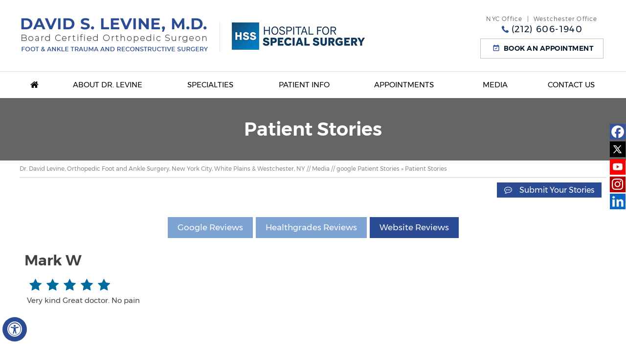

--- FILE ---
content_type: text/html; charset=UTF-8
request_url: https://www.davidslevinemd.com/patient-stories-f13858-r348380/?source=google
body_size: 66840
content:
<!DOCTYPE html>
<html lang="en">

<head>
    <title>Patient Stories | Foot Surgeon White Plains | Orthopedic Ankle Surgeon New York</title>
    <meta name="description" content="Click here to read patient stories about Dr David Levine, a foot and ankle surgeon in White Plains and New York, NY.">
    <meta name="keywords" content="patient stories, foot surgeon, orthopedic ankle surgeon">
    <meta property="og:title" content="Patient Stories | Foot Surgeon White Plains | Orthopedic Ankle Surgeon New York" />
    <meta property="og:description" content="Click here to read patient stories about Dr David Levine, a foot and ankle surgeon in White Plains and New York, NY." />
    <!-- Start cookies banner --><script defer src="https://ckm.yourpractice.online/2472wo58is7CAec/script.js" type="text/javascript"></script><!-- End cookies banner -->
<meta http-equiv="Content-Type" content="text/html; charset=UTF-8">
<meta content="SKYPE_TOOLBAR_PARSER_COMPATIBLE" name="SKYPE_TOOLBAR">
<meta name="viewport" content="width=device-width, initial-scale=1, minimum-scale=1, user-scalable=1">
<style>@font-face {font-family: 'fontello';src: url('/fonts/fontello.eot');src: url('/fonts/fontello.eot#iefix') format('embedded-opentype'),url('/fonts/fontello.woff') format('woff'),url('/fonts/fontello.ttf') format('truetype'),url('/fonts/fontello.svg#fontello') format('svg');font-weight: normal;font-style: normal;font-display: swap;}@font-face {font-family: 'Montserrat';src: url('/fonts/Montserrat-Bold.eot');src: url('/fonts/Montserrat-Bold.eot?#iefix') format('embedded-opentype'),url('/fonts/Montserrat-Bold.woff2') format('woff2'),url('/fonts/Montserrat-Bold.woff') format('woff'),url('/fonts/Montserrat-Bold.ttf') format('truetype'),url('/fonts/Montserrat-Bold.svg#Montserrat-Bold') format('svg');font-weight: bold;font-style: normal;font-display: swap;}@font-face {font-family: 'Montserrat';src: url('/fonts/Montserrat-Light.eot');src: url('/fonts/Montserrat-Light.eot?#iefix') format('embedded-opentype'),url('/fonts/Montserrat-Light.woff2') format('woff2'),url('/fonts/Montserrat-Light.woff') format('woff'),url('/fonts/Montserrat-Light.ttf') format('truetype'),url('/fonts/Montserrat-Light.svg#Montserrat-Light') format('svg');font-weight: 300;font-style: normal;font-display: swap;}@font-face {font-family: 'Montserrat';src: url('/fonts/Montserrat-Medium.eot');src: url('/fonts/Montserrat-Medium.eot?#iefix') format('embedded-opentype'),url('/fonts/Montserrat-Medium.woff2') format('woff2'),url('/fonts/Montserrat-Medium.woff') format('woff'),url('/fonts/Montserrat-Medium.ttf') format('truetype'),url('/fonts/Montserrat-Medium.svg#Montserrat-Medium') format('svg');font-weight: 500;font-style: normal;font-display: swap;}@font-face {font-family: 'Montserrat';src: url('/fonts/Montserrat-Regular.eot');src: url('/fonts/Montserrat-Regular.eot?#iefix') format('embedded-opentype'),url('/fonts/Montserrat-Regular.woff2') format('woff2'),url('/fonts/Montserrat-Regular.woff') format('woff'),url('/fonts/Montserrat-Regular.ttf') format('truetype'),url('/fonts/Montserrat-Regular.svg#Montserrat-Regular') format('svg');font-weight: normal;font-style: normal;font-display: swap;}@font-face {font-family: 'Montserrat';src: url('/fonts/Montserrat-SemiBold.eot');src: url('/fonts/Montserrat-SemiBold.eot?#iefix') format('embedded-opentype'),url('/fonts/Montserrat-SemiBold.woff2') format('woff2'),url('/fonts/Montserrat-SemiBold.woff') format('woff'),url('/fonts/Montserrat-SemiBold.ttf') format('truetype'),url('/fonts/Montserrat-SemiBold.svg#Montserrat-SemiBold') format('svg');font-weight: 600;font-style: normal;font-display: swap;}body,h1,h2,h3,h4,h5,h6,p,ol,ul,li {margin: 0px;padding: 0px;}body {overflow-x: hidden;overflow-y: scroll;position: relative;font: normal 14px/20px 'Montserrat';}ul li {list-style: none;}img {border: 0px;max-width: 100%;vertical-align: middle;height: auto;}a,a:hover {text-decoration: none;color: inherit;}*,::after,::before {-webkit-box-sizing: border-box;-khtml-box-sizing: border-box;-moz-box-sizing: border-box;-ms-box-sizing: border-box;-o-box-sizing: border-box;box-sizing: border-box;}a:focus {outline: 1px dotted #000;}a:focus-within {outline: 1px dotted #000;}.font-icon::before {content: attr(data-icon);font-family: "fontello";}.hr {padding: 10px 0px;background: url(https://assets.yourpractice.online/2472/hr-b.gif) repeat-x left center;}.tel1,.tel2,.tel3,.tel4,.tel5,.tel6,.tel7,.tel8,.tel9 {display: inline-block;}.clear-float {clear: both;}.nodisplay {display: none;}.fluid-div,.theme-L,.theme-R {width: 100%;height: 100%;}.theme-L,.theme-R {position: absolute;z-index: 1;padding: 0px;margin: 0px;top: 0px;}.theme-L {left: -100%;}.theme-R {right: -100%;}.table-div,.form-table {width: 100%;display: table;table-layout: fixed;}.table-row,.form-row {display: table-row;}.table-cell,.form-cell {display: table-cell;vertical-align: top;}.img-l {float: left;}.img-r {float: right;}.img-c,.textCenter {text-align: center;}.videoBorder,.multiBorder {position: relative;margin: 15px auto;}.videoBorder {width: 90%;padding: 55% 0px 0px 0px;}.videoBorder iframe,.videoBorder embed {position: absolute;margin: 0px;padding: 0px;border: 4px solid #333;width: 100%;height: 100%;top: 0px;left: 0px;z-index: 1;}.multiBorder {width: 100%;}.multiBorder iframe,.multiBorder embed {margin: 0px;padding: 0px;border: 0px;width: 100%;}.playBtn {position: absolute;left: 50%;top: 50%;margin: -64px 0 0 -64px;}.ytLoader {cursor: pointer;border: 4px solid #333;}.rslides {width: 100%;height: 100%;position: relative;}.rslides .slider {display: none;width: 100%;height: 100%;position: absolute;left: 0px;top: 0px;-webkit-backface-visibility: hidden;backface-visibility: hidden;}#Banner {position: relative;}.Banner-Tabs {position: absolute;z-index: 9;}.Banner-Tabs li a {display: block;width: 100%;height: 100%;}.Banner-Tabs li span {font: normal 10px/20px 'Montserrat';color: #000;background: rgba(239, 239, 239, 0.7);position: absolute;z-index: 1;display: none;width: 100%;padding: 0px 3px;left: 0px;bottom: 100%;}.Banner-Tabs li a:hover span,.Banner-Tabs li.Banner_here a span {display: block;}.Banner_auto,.Banner_nav {position: absolute;z-index: 9;display: block;width: 20px;height: 20px;bottom: 5px;text-align: center;}.Banner_auto {left: 30px;}.Banner_auto span,.Banner_nav span {position: absolute;z-index: 1;display: none;background: rgba(255, 255, 255, 0.7);bottom: 100%;font: normal 12px/20px 'Montserrat';color: #000;padding: 2px 5px 5px 5px;}.Banner_auto span {left: 50%;-webkit-transform: translate(-50%, 0);transform: translate(-50%, 0);}.slidePrev::before,.slideNext::before,.slidePlay::before,.slidePause::before {font-family: 'fontello';}.slidePlay::before {content: '\e815';}.slidePause::before {content: '\e814';}.slidePrev::before {content: '\e80e';}.slideNext::before {content: '\e810';}.Banner_auto:hover span,.Banner_nav:hover span {display: block;}.nbs-flexisel-container {position: relative;max-width: 100%;}.nbs-flexisel-ul {position: relative;width: 99999px;margin: 0px;padding: 0px;text-align: center;overflow: auto;display: none;}.nbs-flexisel-inner {overflow: hidden;margin: 0px auto;width: 95%;}.nbs-flexisel-item {float: left;margin: 0px;padding: 0px;cursor: pointer;position: relative;}.nbs-flexisel-item img {cursor: pointer;position: relative;margin: 10px 0px;}.nbs-flexisel-nav-left,.nbs-flexisel-nav-right {position: absolute;z-index: 99;margin: 0px;padding: 0px;top: 0px;height: 100%;width: 20px;cursor: pointer;}.nbs-flexisel-nav-left,.nbs-flexisel-nav-left::before {left: 0px;}.nbs-flexisel-nav-right,.nbs-flexisel-nav-right::before {right: 0px;}.nbs-flexisel-nav-left::before,.nbs-flexisel-nav-right::before {font: normal 20px/30px 'fontello';position: absolute;text-align: center;top: 50%;-webkit-transform: translate(0, -50%);transform: translate(0, -50%);}.nbs-flexisel-nav-left::before {content: '\e80e';}.nbs-flexisel-nav-right::before {content: '\e810';}.nbs-flexisel-nav-left.disabled,.nbs-flexisel-nav-right.disabled {opacity: 0.4;}#Scroller {cursor: pointer;right: 5px;position: fixed;z-index: 9999;width: 42px;height: 42px;text-align: center;bottom: 10px;display: none;opacity: 0.7;}#Scroller:hover {opacity: 1;}#Scroller span {font: normal 12px/20px 'Montserrat';background: #7da3d2;position: absolute;right: 95%;z-index: -1;padding: 0px 15px 0px 10px;top: 50%;-webkit-transform: translate(0, -50%);transform: translate(0, -50%);display: none;color: #fff;}#Scroller:hover span {display: block;}#Scroller a {display: block;width: 100%;height: 100%;position: relative;z-index: 1;}#Scroller a::before {position: absolute;z-index: 9;left: 50%;top: 50%;font-family: 'fontello';-webkit-transform: translate(-50%, -50%);transform: translate(-50%, -50%);font-size: 16px;}#Scroller.scrollUp a::before {content: '\e80f';}#Scroller.scrollDown a::before {content: '\e80d';}#Container,header,nav,section,footer,#Content-Container,#Footer-Container,#Access-Container,#Banner-Container,#Banner-Container-S,#Map-Container,#Map-Main,#Phone-No-Main {width: 100%;margin: 0px;padding: 0px;position: relative;}#Accessibility, #Header, #Banner, #Content-Main, #Footer, #Main-Menu, #Mobile-Menu, #Service, #Credibility,#Map-In,#Phone-No-In {max-width: 1200px;min-width: 300px;margin: 0px auto;padding: 0px;position: relative;}#Container {overflow: hidden;}#Content,#Sidebar {position: relative;}header.stickyHeader {width: 100%;z-index: 999;position: absolute;}header.stickyHeader {top: 0px;}header.stickyHeader,header.stickyHeader.stickyAnimate {-webkit-transition: all 0.2s ease;transition: all 0.2s ease;}header.stickyHeader.stickyAnimate {position: fixed;}.header-container {padding: 0 3px;}.logo{padding: 37px 0 0 0;}.logo a.fst-hdr-logo{margin: 0 25px 0 0;position: relative;display: inline-block;}.logo a.fst-hdr-logo::after{position: absolute;content: '';width: 1px;height: 61px;background: #e0e0e0;right: -25px;top: 8px;}.logo a.scnd-hdr-logo{margin: 9px 0 0 24px;display: inline-block;vertical-align: top;}.appoint{width: 258px;text-align: center;padding: 30px 0 26px 0;}.appoint p.hdr-loc-name{font: 300 12px/18px 'Montserrat';color: #424548;letter-spacing: 1.2px;}.appoint p.hdr-loc-name span.divider{margin: 0 5px;}p.hdr-tel-txt{font: normal 18px/24px 'Montserrat';color: #00172d;letter-spacing: 1.36px;margin: 0px 0 7px 0;}p.hdr-tel-txt a{padding: 0 0 0 21px;background: url(https://assets.yourpractice.online/2472/call-icon-hdr.png) no-repeat left center;}p.hdr-bk-appt a{display: inline-block;font: 600 14px/19px 'Montserrat';color: #00172d;text-transform: uppercase;border: 1px solid #c1c1c1;padding: 10px 20px 10px 47px;letter-spacing: 0.5px;background: url(https://assets.yourpractice.online/2472/bk-appt-hdr.png) no-repeat 25px 11px;}p.hdr-tel-txt a:hover,p.hdr-bk-appt a:hover{color: #2b4b94;-webkit-transition: all .3s ease-out;-moz-transition: all .3s ease-out;-ms-transition: all .3s ease-out;-o-transition: all .3s ease-out;transition: all .3s ease-out;}nav{border-top: 1px solid #dedede;}.menu {text-align: center;}.menu li {font: normal 15px/20px 'Montserrat';text-transform: uppercase;}.menu li a {padding: 17px 0px;color: #000;}.menu li a:hover{color: #2b4b94;-webkit-transition: all .3s ease-out;-moz-transition: all .3s ease-out;-ms-transition: all .3s ease-out;-o-transition: all .3s ease-out;transition: all .3s ease-out;}.menu ul li {background: #fff;}.menu ul li a {padding: 8px 12px 8px 12px;font: normal 14px/20px 'Montserrat';}.menu li.menu-home {width: 5%;}.menu-home a::before {font-size: 18px;}.menu li.menu-about {width: 20%;}.menu li.menu-about ul {width: 262px;}.menu li.menu-services {width: 15%;}.menu li.menu-services > ul {width: 150px;left: 15px;}.menu li.menu-patient {width: 17%;}.menu li.menu-patient ul {width: 230px;}.menu li.menu-appointment {width: 17%;}.menu li.menu-appointment ul{ width: 205px;}.menu li.menu-media {width: 14%;}.menu li.menu-media ul {width: 176px;left: 15px;}.menu li.menu-contact {width: 12%;}.menu li.menu-contact ul {width: 194px;left: 0;}.parentMenu li:hover,.parentMenu li.actMenu li {background: #2b4b94;color: #fff;border-bottom: 1px solid #fff;}.parentMenu > li {background: #7da3d2;border-bottom: 1px solid #fff;color: #fff;}.toggleMenu {font: bold 16px/30px 'Montserrat';}.toggleMenu a { background: #2b4b94;color: #fff;}.Wrapper {font: normal 14px/20px 'Montserrat';}#Main-Menu {display: block;}#Mobile-Menu {display: none;}.menu {font-size: 0px;}.menu li {display: inline-block;vertical-align: top;position: relative;text-align: center;}.menu li a {display: block;}.menu ul { position: absolute;z-index: 999;left: 0px;display: none;display: block;-webkit-transform: scaleY(0);-ms-transform: scaleY(0);transform: scaleY(0);visibility: hidden;transform-origin: center top 0;-webkit-transform-origin: center top 0;-ms-transform-origin: center top 0;transform-origin: center top 0;min-width: 130px;padding: 0px 0 0 0;-webkit-box-shadow: 0px 3px 10px 3px rgba(140, 140, 140, 0.5);-moz-box-shadow: 0px 3px 10px 3px rgba(140, 140, 140, 0.5);box-shadow: 0px 3px 10px 3px rgba(140, 140, 140, 0.5);}.menu ul ul {left: 100%;top: 0px;}.menu ul li {height: auto;text-align: left;display: block;}.menu li:hover > ul,.menu li:focus > ul {display: block;visibility: visible;-webkit-transform: scaleY(1);-ms-transform: scaleY(1);transform: scaleY(1);-webkit-transition: .7s all ease;-moz-transition: .7s all ease;-ms-transition: .7s all ease;-o-transition: .7s all ease;transition: .7s all ease;}.menu li:focus-within > ul {display: block;}.menu li:last-child ul {right: 0px;}.menu li:last-child li ul,.menu li:last-child li:last-child ul {right: 100%;}.menu li.menu-home {font-size: 0px;}.menu-home a {width: 100%;height: 100%;}.menu-home a::before {vertical-align: middle;margin: auto;}.toggleMenu {text-align: center;}.toggleMenu a {display: block;padding: 5px;}.toggleMenu span {display: inline-block;vertical-align: middle;margin: 0px 10px;width: 40px;height: 30px;font-size: 26px;line-height: 30px;}.parentMenu li {position: relative;overflow: hidden;}.parentMenu li a {padding: 10px 5px 10px 10px;display: block;position: relative;z-index: 1;}.parentMenu li ul {display: none;}.parentMenu li ul li a {padding: 10px 5px 10px 20px;}.parentMenu li li ul li a {padding: 10px 5px 10px 40px;}.parentMenu li li li ul li a {padding: 10px 5px 10px 60px;}.parentMenu li li li li ul li a {padding: 10px 5px 10px 80px;}.dropMenu {width: 100%;position: absolute;right: 0px;top: 0px;z-index: 0;display: block;cursor: pointer;}.dropMenu::after {font-family: 'fontello';position: absolute;right: 15px;top: 50%;-webkit-transform: translate(0, -50%);-moz-transform: translate(0, -50%);-ms-transform: translate(0, -50%);-o-transform: translate(0, -50%);transform: translate(0, -50%);}.parentMenu li.parentList > a:first-child,.parentMenu li li.subparentList > a:first-child {display: inline-block;}.parentList > .dropMenu::after,.parentList .subparentList > .dropMenu::after {content: '\e810';}.parentList:hover > .dropMenu::after,.parentList.actMenu > .dropMenu::after,.parentList .subparentList:hover > .dropMenu::after,.parentList .subparentList.actMenu > .dropMenu::after {content: '\e80d';}.Wrapper {z-index: 9999;}.Wrapper.mobileMenu {position: absolute;width: 100%;left: 0px;display: none;}.Wrapper.slideMenu {position: fixed;width: 90%;top: 0px;display: block;height: 100%;overflow-y: scroll;}#Container.slideLeft .Wrapper.slideMenu {left: -90%;-webkit-transition: left .90s ease-in-out;-moz-transition: left .90s ease-in-out;-ms-transition: left .90s ease-in-out;-o-transition: left .90s ease-in-out;transition: left .90s ease-in-out;}#Container.slideLeft .Wrapper.slideMenu.showMenu {left: 0px;}#Container.slideRight .Wrapper.slideMenu {right: -90%;-webkit-transition: right .90s ease-in-out;-moz-transition: right .90s ease-in-out;-ms-transition: right .90s ease-in-out;-o-transition: right .90s ease-in-out;transition: right .90s ease-in-out;}#Container.slideRight .Wrapper.slideMenu.showMenu {right: 0px;}#Container.slideLeft {left: 0px;-webkit-transition: left .90s ease-in-out;-moz-transition: left .90s ease-in-out;-ms-transition: left .90s ease-in-out;-o-transition: left .90s ease-in-out;transition: left .90s ease-in-out;}#Container.slideLeft.slideContainer {left: 90%;background: rgba(0, 0, 0, 0.4);}#Container.slideRight {right: 0px;-webkit-transition: right .90s ease-in-out;-moz-transition: right .90s ease-in-out;-ms-transition: right .90s ease-in-out;-o-transition: right .90s ease-in-out;transition: right .90s ease-in-out;}#Container.slideRight.slideContainer {right: 90%;background: rgba(0, 0, 0, 0.4);}.menuClose {position: absolute;z-index: 9;right: 0px;background: rgba(0, 0, 0);width: 70px;}.menuClose a {display: block;padding: 5px 20px 5px 10px;color: #fff;}.menuClose a span::before {font-family: 'fontello';content: '\e816';position: absolute;right: 5px;top: 5px;}.Wrapper .socialIcons,.Wrapper .socialIcons ul,.Wrapper .socialIcons li {margin: 0px;padding: 0px;}.Wrapper .socialIcons li {display: inline-block;vertical-align: top;}.navigation {font-weight: bold;}.navigation a {font-weight: normal;}.textMain a:hover {text-decoration: underline;}.textMain p {padding: 5px 0px 15px 0px;}.textMain ul {padding: 0px 0px 10px 0px;}.textMain ol {padding: 0px 0px 10px 30px;}.textMain ul li,.textMain ol ul li {background: url(https://assets.yourpractice.online/2472/bullet-b.gif) no-repeat 10px 15px;padding: 5px 5px 5px 30px;}.textMain ol li {padding: 5px 5px 5px 5px;list-style: decimal;}.textMain ul ul,.textMain ol ol {padding: 0px 5px 5px 20px;}.textMain ul ul li {background: none;padding: 5px;list-style: circle;}.textMain ol ol li {padding: 5px;list-style-type: lower-alpha;}.textMain ol ul li {list-style: none;}.textMain ul ul ul li {list-style: square;}.textMain ol ol ol li {list-style: lower-roman;}.textMain li p {padding: 5px;}.textMain h1 {padding: 10px 0px 10px 0px;}.textMain h1 span,.textMain h2 span {display: block;}.textMain h2,.textMain h3,.textMain h4,.hTag2,.hTag3,.hTag4 {padding: 15px 0px 5px 0px;}.textMain h1 a,.textMain h2 a,.textMain h3 a,.textMain h4 a,.hTag2 a,.hTag3 a,.hTag4 a {text-decoration: none;}.textMainBold,.textMain strong {font-weight: bold;}.textMain p.textMainBold {padding: 15px 0px 5px 0px;}.textMain em {font-style: italic;}.PDFtext {font: normal 12px 'Montserrat';color: #999;}.mandatory {font: normal 14px 'Montserrat';color: #F00;}.ypo-showcase { text-align: center;}.showcase {padding: 5px;border: 1px solid #003263;}.ypo-l {padding: 10px;background: #fff;text-align: right;}.ypo-r {background: #efefef;padding: 10px;text-align: left;}.ypo-l img,.ypo-r img {border: 1px solid #003263;padding: 2px;}.ypo-l img {margin: 0px 15px 10px 0px;float: left;}.ypo-r img {margin: 0px 0px 10px 15px;float: right;}.textMain .blog-posts ul,.textMain .blog-posts li,.textMain .pagelet-posts ul,.textMain .pagelet-posts li {margin: 0px;padding: 0px;background: none;}.textMain .blog-posts li,.textMain .pagelet-posts li {padding: 15px 0px;border-bottom: 1px solid #ccc;}.textMain .blog-posts li h3 a,.textMain .pagelet-posts li h3 a {text-decoration: none;}.textMain .blog-posts li p,.textMain .pagelet-posts li p {padding: 10px 0px !important;margin: 0px !important;}.textMain .blog-posts li .read-more,.textMain .pagelet-posts li .read-more {display: inline-block;}.textMain .blog-posts li .read-more a,.textMain .pagelet-posts li .read-more a {display: block;padding: 10px 15px;border: 2px solid #333;border-radius: 10px;text-decoration: none;}.mediaList {margin: 0px;padding: 10px 0px;}.textMain .mediaList ul {margin: 0px;padding: 0px;}.textMain .mediaList li {display: inline-block;list-style: none;padding: 0px;margin: 5px 3px;border-radius: 5px;background: none;border: 2px solid #ccc;}.mediaList li a {display: block;padding: 5px 10px 5px 10px;text-decoration: none;}.mediaList li a::before {font-family: 'fontello';margin-right: 10px;}.info a::before {content: '\e80b';}.video a::before {content: '\e808';}.accordion {margin: 20px 0px 10px 0;}.accordTitle,.textMain .accordTitle {padding: 0px;margin: 2px 0px;letter-spacing: 1px;position: relative;cursor: pointer;border: 2px solid #ccc;}.accordTitle::after,.textMain .accordTitle::after {font-family: 'fontello';position: absolute;right: 10px;top: 50%;-webkit-transform: translate(0, -50%);-moz-transform: translate(0, -50%);-ms-transform: translate(0, -50%);-o-transform: translate(0, -50%);transform: translate(0, -50%);}.accordTitle::after,.textMain .accordTitle::after {content: '\e80b';}.accordTitle.showAccord::after,.textMain .accordTitle.showAccord::after {content: '\e80c';}.accordTitle a,.textMain .accordTitle a {padding: 5px 10px;display: inline-block;text-decoration: none;}.accordContent,.textMain .accordContent {display: none;padding: 10px;border: 2px solid #ccc;}.subList {padding: 10px 0px;}.textMain .subList ul,.textMain .subList li {padding: 0px;margin: 0px;background: none;}.textMain .subList li {color: #fff;display: inline-block;vertical-align: top;padding: 2px;margin: 3px 0px;width: 48%;min-width: 200px;background: none;border: 2px solid #ccc;}.textMain .subList li a {display: block;padding: 5px 15px;text-decoration: none;}.relList {padding: 10px 0px;}.textMain .relList ul,.textMain .relList li {padding: 0px;margin: 0px;background: none;}.textMain .relList li {display: inline-block;vertical-align: top;padding: 2px;}.textMain .relList li a {display: block;text-decoration: none;}.social-logo li {display: inline-block;vertical-align: top;}.social-logo li span {display: none;}#Footer{text-align: center;}ul.footer-credi-logos{font-size: 0;padding: 48px 0 50px 0;border-bottom: 1px solid #dbdbdb;}ul.footer-credi-logos li{display: inline-block;vertical-align: top;}ul.footer-credi-logos li.credi-img1{padding: 0 155px 0 0;}ul.footer-credi-logos li.credi-img2{padding: 0 163px;border-left: 1px solid #cccccc;border-right: 1px solid #cccccc;}ul.footer-credi-logos li.credi-img3{padding: 0 0 0 155px; }.social-logo {width: 380px;text-align: center;margin: 0 auto;padding: 43px 0 0 0;}.social-logo ul {font-size: 0px;}.social-logo ul li {display: inline-block;vertical-align: top;margin: 0 14px;}.social-logo ul li a {display: block;width: 48px;height: 48px;position: relative;}.social-logo ul li a::before {position: absolute;content: '';width: 46px;height: 41px;background: url(https://assets.yourpractice.online/2472/foot-social-logo-upd.png) no-repeat;left: 0;right: 0;margin: auto;}.social-logo ul li.facebook a::before {background-position: 7px 0;}.social-logo ul li.instagram a::before {background-position: -49px 0;}.social-logo ul li.twitter a::before {background-position: -123px 0;}.social-logo ul li.youtube a::before {background-position: -199px 0;}.social-logo ul li.linkedin a::before {background-position: -273px 0;}.social-logo ul li a:hover,.fixed-social-logo ul li a:hover {transform: scale(1.1);transition: 1.5s;}p.footer-menu{margin: 30px 0 12px 0;}p.footer-menu a{display: inline-block;margin: 0 22px; font: normal 14px/20px 'Montserrat';color: #00172d;text-transform: uppercase;position: relative;letter-spacing: 1px;}.footer-menu a::before {position: absolute;content: '';width: 5px;height: 5px;background: #7f8289;border-radius: 50%;left: -27px;top: 7px;}.footer-menu a.dot::before{display: none;}.copyrights h2 a{font: normal 14px/20px 'Montserrat';text-transform: uppercase;color: #424548;}p.footer-menu a:hover,.copyrights h2 a:hover{color: #2b4b94;-webkit-transition: all .3s ease-out;-moz-transition: all .3s ease-out;-ms-transition: all .3s ease-out;-o-transition: all .3s ease-out;transition: all .3s ease-out;}.ypo-logo {width: 119px;text-align: center;margin: 24px auto 41px auto;}.ypo-logo a{display: inline-block;}.fixed-social-logo {width: 34px;position: fixed;right: 0px;top: 35%;z-index: 999999;}.fixed-social-logo ul li {display: inline-block;vertical-align: top;margin: 1px 0;}.fixed-social-logo ul li a {display: block;width: 34px;height: 34px;position: relative;}.fixed-social-logo ul li a::before {position: absolute;content: '';width: 34px;height: 34px;background: url(https://assets.yourpractice.online/2472/fixed-social-logo-upd-1.png) no-repeat;left: 0;right: 0;margin: auto;}.fixed-social-logo ul li.facebook a::before {background-position: 0px 0;}.fixed-social-logo ul li.twitter a::before {background-position: 0px -36px;}.fixed-social-logo ul li.youtube a::before {background-position: 0px -72px;}.fixed-social-logo ul li.instagram a::before {background-position: 0px -108px;}.fixed-social-logo ul li.linkedin a::before {background-position: 0px -144px;}.fixed-social-logo ul li a span{display: none;}.notImg {width: 100px;height: 100px;border-radius: 50%;font: normal 60px/100px 'Montserrat';margin: 0px auto;text-align: center;}.notImg::before {font-family: 'fontello';line-height: 100px;content: '\e817';}.textMain .notFound {font: normal 20px/30px 'Montserrat';text-align: center;padding: 50px 0px;}.textMain .notFound h2 {font: normal 100px/120px 'Montserrat';}.textMain .notFound h2 span {font: normal 50px/60px 'Montserrat';}.thankImg {width: 100px;height: 100px;border-radius: 50%;font: normal 60px/100px 'Montserrat';background: #060;color: #fff;margin: 0px auto;text-align: center;}.dfw-whitemode .thankImg {background: #00e;color: #fff;}.dfw-blackmode .thankImg {background: #fc0;color: #000;}.thankImg::before {font-family: 'fontello';line-height: 100px;content: '\e813';}.textMain .thankYou {font: normal 16px/30px 'Montserrat';text-align: center;padding: 50px 0px;}.textMain .thankYou h2 {font: normal 60px/100px 'Montserrat';}.textMain .thankYou h2 span {font: normal 60px/100px 'Montserrat';display: inline-block;color: #060;}.pdf-icon::before {font-family: 'fontello';}.pdf-icon::before {content: '\f1c1';color: red;font-size: 20px;margin-right: 10px;}.adobe {background: url(https://assets.yourpractice.online/2472/adobe.png) no-repeat 10px 10px #f8f8f8;border: 1px solid #d7d7d7;max-width: 450px;position: relative;font: 400 11px/14px 'Montserrat';padding: 5px 10px 10px 50px;z-index: 99;margin: 30px 0px 10px 0px;}.adobe span {font-weight: 600;display: block;}.textMain .adobeMore {background: #e11c23;display: inline-block;vertical-align: top;text-transform: uppercase;font: 600 11px/14px 'Montserrat';}.textMain .adobeMore a {padding: 10px 20px;display: block;text-decoration: none;color: #fff;}.textMain .adobeMore a:hover {color: #fff;}.adobeRec {background: #e11c23;color: #fff;position: absolute;top: -26px;padding: 5px 15px 5px 25px;left: -10px;}.adobeRec::before {content: '';z-index: 2;position: absolute;bottom: -20px;left: 0px;border-top: 10px solid #e11c23;border-left: 10px solid transparent;border-bottom: 10px solid transparent;}#Container ::selection {background: #CCC;color: #000;}.adaOn span {background: #2b4b94;color: #fff;border-radius: 50%;}#Scroller a {background: #7da3d2;border: 2px solid #000;color: #000;border-radius: 50%;}#Map-In{height: 363px;}#Map-In .theme-L{text-align: right;}.Map-Tabs { position: absolute;bottom: 0;z-index: 9;}.Map-Tabs ul{text-align: center;font-size: 0;color: #fff;}.Map-Tabs ul li{display: inline-block;vertical-align: top;background: #7da3d2;width: 577px;height: 211px;}.Map-Tabs ul li.Map_here{background: #0088cf;}.Map-Tabs ul li.fst-loc{margin: 0 23px 0 0;}.Map-Tabs ul li.sec-loc{margin: 0 0px 0 23px;}.Map-Tabs ul li .hme-map-hd{font: normal 30px/36px 'Montserrat';text-transform: uppercase;padding: 35px 0 0 0;}.Map-Tabs ul li .hme-map-sb-hd{font: 500 18px/24px 'Montserrat';padding: 8px 0 4px 0;}.Map-Tabs ul li .hme-map-add{font: 300 15px/21px 'Montserrat';}.hme-map-bk-appt {position: absolute;left: 0;right: 0;margin: 0 auto;bottom: 0;z-index: 99; width: 322px;}.hme-map-bk-appt a{display: inline-block;font: 500 14px/20px 'Montserrat';background: #2b4b94 url(https://assets.yourpractice.online/2472/map-bk-appt-icon.png) no-repeat 59px 16px;text-transform: uppercase;color: #fff;border: 4px solid #fff;padding: 14px 53px 14px 75px;text-align: center;border-bottom: 0;width: 322px;}.hme-map-bk-appt a:hover{background-color: #0088cf;-webkit-transition: all .3s ease-out;-moz-transition: all .3s ease-out;-ms-transition: all .3s ease-out;-o-transition: all .3s ease-out;transition: all .3s ease-out;}#Phone-No-In{padding: 0 0 25px 0;}.pt-res-tel-no{text-align: center;font: 300 36px/42px 'Montserrat';color: #676767;}.pt-res-tel-no a{display: inline-block;padding: 0 0 0 30px;background: url(https://assets.yourpractice.online/2472/pt-res-cal-icon.png) no-repeat left 14px;}.pt-res-tel-no a:hover{text-decoration: underline;}.dfwOff,.dfwOn {display: none;}.dfwActive.dfwOff,.dfwActive.dfwOn {display: block;}.dfwOff {position: fixed;z-index: 99999;left: 5px;bottom: 20px;width: 50px;height: 50px;}.dfwOff li {position: absolute;}.dfwOff.adaHide {left: -40px;}.adaOn {width: 100%;height: 100%;z-index: 1;}.adaOn span {width: 100%;height: 100%;display: block;font-family: 'fontello';font-size: 30px;}.adaOn span::before {position: absolute;top: 50%;left: 50%;-webkit-transform: translate(-50%, -50%);transform: translate(-50%, -50%);}.adaClose {font: bold 11px/24px 'Montserrat';color: #fff;left: 50%;top: 50%;-webkit-transform: translate(-50%, -50%);transform: translate(-50%, -50%);}.adaClose a {border-radius: 5px;display: block;padding: 0px 8px;background: #2b4b94;}.dfwOff:hover .adaClose,.dfwOff:focus .adaClose {left: 85%;-webkit-transform: translate(0, -50%);transform: translate(0, -50%);}.dfwOff:focus-within .adaClose {left: 85%;-webkit-transform: translate(0, -50%);transform: translate(0, -50%);}.dfwClose {position: absolute;font: bold 11px/24px 'Montserrat';left: 50%;top: 0px;z-index: -1;}.dfwClose a {border-radius: 0px 5px 5px 0px;display: block;padding: 0px 8px;background: #fff;border: 1px solid #000;color: #000;}.dfw-whitemode .dfwClose a {background: #000;border: 1px solid #000;color: #fff;}.dfw-blackmode .dfwClose a {background: #fff;border: 1px solid #fff;color: #000;}.dfw-greymode .dfwClose a {background: #ccc;border: 1px solid #000;color: #000;}.dfwOn.dfwActive.dfwHide .dfwClose {visibility: visible;left: 70%;}.dfwOn.dfwActive.dfwHide .dfwClose a {padding: 0px 30px 0px 8px;}.dfwOn.dfwActive.dfwHide .dfwClose a::before {position: absolute;z-index: 1;content: '\f29a';left: calc(100% - 24px);top: 50%;-webkit-transform: translate(0, -50%);transform: translate(0, -50%);font: 400 20px/24px 'fontello';}.dfwOn:hover .dfwClose,.dfwOn:focus .dfwClose,.dfwOn.dfwActive.dfwHide:hover .dfwClose,.dfwOn.dfwActive.dfwHide:focus .dfwClose {left: 100%;}.dfwOn:focus-within .dfwClose,.dfwOn.dfwActive.dfwHide:focus-within .dfwClose {left: 100%;}.dfwOn {position: fixed;left: 0px;top: 50%;-webkit-transform: translate(0, -50%);transform: translate(0, -50%);font: normal 12px/20px 'Montserrat';z-index: 9999;width: 200px;background: #fff;border: 1px solid #000;color: #000;}.dfwOn.dfwHide {left: -200px;}.dfwOn li {border-bottom: 1px dotted #ccc;}.dfwOn li:last-child {border-bottom: none;}.dfwOn li a {padding: 10px 15px;display: block;}.dfwOn li a::before {margin-right: 10px;}.dfw-whitemode .dfwOn {background: #fff;border: 1px solid #000;color: #000;}.dfw-blackmode .dfwOn {background: #000;border: 1px solid #fff;color: #fff;}.dfwOff,.dfwOff.adaHide,.adaClose,.dfwOff:hover .adaClose,.dfwOff:focus .adaClose,.dfwClose,.dfwOn:hover .dfwClose,.dfwOn:focus .dfwClose,.dfwOn.dfwActive.dfwHide:hover .dfwClose,.dfwOn.dfwActive.dfwHide:focus .dfwClose,.dfwOn,.dfwOn.dfwHide {-webkit-transition: all 0.5s ease-in-out;transition: all 0.5s ease-in-out;}.dfwOff:focus-within .adaClose,.dfwOn:focus-within .dfwClose,.dfwOn.dfwActive.dfwHide:focus-within .dfwClose {-webkit-transition: all 0.5s ease-in-out;transition: all 0.5s ease-in-out;}.dfwHead {font: bold 14px/20px 'Montserrat';padding: 15px;position: relative;z-index: 1;background: #fff;}.dfw-whitemode .dfwHead,.dfw-whitemode .dfwHide {background: #fff;color: #000;}.dfw-blackmode .dfwHead,.dfw-blackmode .dfwHide {background: #000;color: #fff;}.dfw-greymode #Container {-webkit-filter: grayscale(100%);filter: grayscale(100%);}.dfw-invertmode #Container {-webkit-filter: invert(100%);filter: invert(100%);}.dfw-whitemode .dfwHide a {border: 2px solid #000;}.dfw-blackmode .dfwHide a {border: 2px solid #fff;}.dfwHide .dfwHide {right: -10px;}.dfwHide .dfwHide a {padding-left: 20px;}.dfwHide.dfwOn:hover .dfwHide,.dfwHide.dfwOn:focus .dfwHide {right: -65px;}.dfwHide.dfwOn:focus-within .dfwHide {right: -65px;}.dfwHide.dfwOn:hover .dfwHide a,.dfwHide.dfwOn:focus .dfwHide a {padding-left: 50px;}.dfwHide.dfwOn:focus-within .dfwHide a {padding-left: 50px;}.dfw-skip {overflow: hidden;vertical-align: top;right: 5px;top: 0px;position: absolute;font: normal 12px/20px 'Montserrat';display: none;z-index: 99;padding: 2px;}#skip-header.dfw-skip {top: 0px;}#skip-sidebar.dfw-skip {right: 0px;}.dfw-skip a {display: block;padding: 0px 5px;}.dfw-whitemode #Container,.dfw-whitemode #Container:not(a) {color: #000;}.dfw-whitemode #Container a,.dfw-whitemode #Container * a,.dfw-whitemode #Container a:hover,.dfw-whitemode #Container * a:hover,.dfw-whitemode #dfw-WhiteMode.dfw-active a {color: #00e;}.dfw-blackmode #Container,.dfw-blackmode #Container:not(a) {color: #fff;}.dfw-blackmode #Container a,.dfw-blackmode #Container * a,.dfw-blackmode #Container a:hover,.dfw-blackmode #Container * a:hover,.dfw-blackmode #dfw-BlackMode.dfw-active a {color: #fc0;}.dfw-greymode #Container,.dfw-greymode #Container:not(a) {color: #333;}.dfw-greymode #Container a,.dfw-greymode #Container * a,.dfw-greymode #Container a:hover,.dfw-greymode #Container * a:hover,.dfw-greymode #dfw-GreyMode.dfw-active a {color: #000;}.accessible_on .theme-L,.accessible_on .theme-R,.accessible_on #Container::after,.accessible_on #Container::before,.accessible_on .menu li.menu-home a::before {display: none;}.accessible_on .social-logo li span,.accessible_on #Content,.accessible_on #Sidebar,.accessible_on .dfw-skip {display: block;}.dfw-whitemode,.dfw-whitemode .dfw-skip {background: #fff;}.dfw-blackmode,.dfw-blackmode .dfw-skip {background: #000;}.dfw-greymode .dfw-skip,.dfw-greymode #dfw-GreyMode.dfw-active a,.dfw-greymode .menu ul,.dfw-greymode .Wrapper {background: #ccc;}.dfw-whitemode .menu ul,.dfw-whitemode .Wrapper {background: #eee;}.dfw-blackmode .menu ul,.dfw-blackmode .Wrapper,.dfw-blackmode .textMain .useFul li span,.dfw-greymode .notImg,.dfw-greymode .thankImg {background: #333;}.dfw-whitemode .notImg,.dfw-whitemode .thankImg {background: #00e;}.dfw-blackmode .notImg,.dfw-blackmode .thankImg {background: #fc0;}.accessible_on .textMain,.accessible_on .textMain h1,.accessible_on .textMain h1 span,.accessible_on .textMain h2,.accessible_on .textMain h2 span,.accessible_on .textMain h3,.accessible_on .textMain h3 span,.accessible_on .textMain h4,.accessible_on .textMain h4 span,.accessible_on .navigation,.accessible_on .PDFtext,.accessible_on .notFound {color: inherit !important;}.accessible_on .parentMenu li,.accessible_on .textMain .relList li,.accessible_on .textMain .subList li,.accessible_on .ypo-l,.accessible_on .ypo-r,.accessible_on .textMain ul ul li,.accessible_on .menu-home a,.accessible_on .textMain .mediaList li,.accessible_on .menu li li,.accessible_on .textMain .useFul li {background: none !important;}.dfw-whitemode .dfw-skip,.dfw-whitemode .showcase,.dfw-whitemode .ypo-l img,.dfw-whitemode .ypo-r img {border: 1px solid #000;}.dfw-blackmode .dfw-skip,.dfw-blackmode .showcase,.dfw-blackmode .ypo-l img,.dfw-blackmode .ypo-r img {border: 1px solid #fff;}.dfw-greymode .dfw-skip,.dfw-greymode .showcase,.dfw-greymode .ypo-l img,.dfw-greymode .ypo-r img {border: 1px solid #333;}.dfw-whitemode .textMain .mediaList li,.dfw-whitemode .textMain .relList li,.dfw-whitemode .textMain .subList li {border: 2px solid #000;}.dfw-blackmode .textMain .mediaList li,.dfw-blackmode .textMain .relList li,.dfw-blackmode .textMain .subList li,.dfw-blackmode .cookie-main li.cookie-button a {border: 2px solid #fff;}.dfw-greymode .textMain .mediaList li,.dfw-greymode .textMain .relList li,.dfw-greymode .textMain .subList li,.dfw-greymode .cookie-main li.cookie-button a {border: 2px solid #333;}.dfw-whitemode .videoBorder iframe {border: 4px solid #000;}.dfw-blackmode .videoBorder iframe {border: 4px solid #fff;}.dfw-greymode .videoBorder iframe {border: 4px solid #333;}.dfw-whitemode .ypo-l,.dfw-whitemode .ypo-r,.dfw-whitemode .accordContent,.dfw-whitemode .textMain .accordContent {border-bottom: 1px dashed #000;}.dfw-blackmode .ypo-l,.dfw-blackmode .ypo-r,.dfw-blackmode .accordContent,.dfw-blackmode .textMain .accordContent {border-bottom: 1px dashed #fff;}.dfw-greymode .ypo-l,.dfw-greymode .ypo-r,.dfw-greymode .accordContent,.dfw-greymode .textMain .accordContent {border-bottom: 1px dashed #333;}.accessible_on .social-logo,.accessible_on .social-logo li,.accessible_on .menu li.menu-home {width: auto;}.accessible_on .social-logo li {height: auto;}.accessible_on .social-logo li a {padding: 5px 10px;}.accessible_on a:focus {outline: 2px solid #F00;}.accessible_on a:focus-within {outline: 2px solid #F00;}.dfw-whitemode .hr,.dfw-greymode .hr {background: url(https://assets.yourpractice.online/2472/hr-b.gif) repeat-x left center;}.dfw-blackmode .hr {background: url(https://assets.yourpractice.online/2472/hr-w.gif) repeat-x left center;}.dfw-whitemode .ypo-logo img {-webkit-filter: invert(100%);filter: invert(100%);}.dfw-blackmode .ypo-logo img {-webkit-filter: invert(0);filter: invert(0);}.dfw-whitemode .textMain ul li {background: url(https://assets.yourpractice.online/2472/bullet-b.gif) no-repeat 15px 15px;}.dfw-blackmode .textMain ul li {background: url(https://assets.yourpractice.online/2472/bullet-w.gif) no-repeat 15px 15px;}.dfw-whitemode #Container.slideRight.slideContainer,.dfw-whitemode #Container.slideLeft.slideContainer {background: rgba(0, 0, 0, 0.4);}.dfw-blackmode #Container.slideRight.slideContainer,.dfw-blackmode #Container.slideLeft.slideContainer {background: rgba(255, 255, 255, 0.4);}.dfw-greymode #Container.slideRight.slideContainer,.dfw-greymode #Container.slideLeft.slideContainer {background: rgba(204, 204, 204, 0.4);}.accessible_on .accordTitle,.accessible_on .textMain .accordTitle {border: none;padding: 10px 0px;margin: 0px;}.accessible_on .accordContent,.accessible_on .textMain .accordContent {border: none;display: block;padding: 0px;margin: 0px;}.dfw-blackmode .gdpCookie {background: rgba(0, 0, 0, 0.8);color: #fff;border: 1px solid #fff;}.dfw-greymode .gdpCookie {background: rgba(204, 204, 204, 0.8);color: #333;border: 1px solid #333;}.dfwOff:focus{outline: 1px dotted #000;}.accessible_on #Sidebar{border: 1px solid;}.accessible_on .dfw-on {background: #fff;}.accessible_on.dfw-blackmode .dfwClose a { background: #fff;}.accessible_on .menu li.menu-home a {font-size: 15px;}.accessible_on .dfw-skip,.accessible_on .showcase,.accessible_on .ypo-l img,.accessible_on .ypo-r img {border: 1px solid;background: inherit;}.accessible_on header {position: static;}.dfw-whitemode .dfw-on {background: #fff;border: 1px solid #000;color: #000;}.dfw-blackmode .dfw-on {background: #000;border: 1px solid #fff;color: #fff;}.accessible_on .logo img {filter: grayscale(100%);background: #fff;padding: 2px;}.dfw-whitemode .dfwClose a {background: #000!important;}.accessible_on.dfw-whitemodenav,.accessible_on.dfw-whitemode#Container div,.accessible_on.dfw-whitemodeli,.accessible_on.dfw-whitemodeli,.accessible_on.dfw-whitemodea,.accessible_on.dfw-whitemodeheader,.accessible_on.dfw-whitemodefooter,.accessible_on.dfw-whitemode #Footer-Container {background: #fff;}.accessible_on.dfw-blackmode nav,.accessible_on.dfw-blackmode #Container div,.accessible_on.dfw-blackmode li,.accessible_on.dfw-blackmode li,.accessible_on.dfw-blackmode a,.accessible_on.dfw-blackmode header,.accessible_on.dfw-blackmode footer,.accessible_on.dfw-blackmode #Footer-Container {background: #000;}.accessible_on div:before,.accessible_on div:after,.accessible_on li:before,.accessible_on li:after,.accessible_on .menu li a:hover span::before,.accessible_on .menu li a:hover span::after{display: none !important;}.accessible_on h1,.accessible_on h2,.accessible_on h3,.accessible_on h4,.accessible_on div,.accessible_on p,.accessible_on li,.accessible_on .contact-address p::before,.accessible_on.textMain .schemaTable p::before {color: #000 !important;}.accessible_on.dfw-blackmode h1,.accessible_on.dfw-blackmode h2,.accessible_on.dfw-blackmode h3,.accessible_on.dfw-blackmode h4,.accessible_on.dfw-blackmode div,.accessible_on.dfw-blackmode p,.accessible_on.dfw-blackmode li,.accessible_on.dfw-blackmode .contact-address p::before,.accessible_on.dfw-blackmode .textMain .schemaTable p::before {color: #fff !important;}.accessible_on a span,.dfw-greymode #Specialties-In ul li .hme-splties-list .knw-mre a,.accessible_on .hme-dr-content-cell h1 span.hme-dr-splty-txt,.accessible_on .hme-dr-content-cell h1 span.hme-dr-name,.accessible_on .hme-dr-content-cell h1 span.hme-dr-splty-txt2,.accessible_on .dr-s-text h2,.accessible_on .dr-s-text h2 .t-text,.accessible_on .dr-s-text h2 .b-text,.accessible_on .dr-s h2 .t-text, .accessible_on .dr-s h2 .b-text,.accessible_on .mandatory{color: inherit !important;}.accessible_on #Credibility-In{text-align: center;}.accessible_on #Credibility-In ul li {display: inline-block;border: 1px solid;text-align: center;width: 500px;margin: 8px;}.dfw-greymode #Container,.dfw-greymode #Container :not(a) {color: #333;}.dfw-greymode .dfw-skip,.dfw-greymode #dfw-GreyMode.dfw-active a,.dfw-greymode .menu ul,.dfw-greymode .Wrapper {background: #ccc;}.dfw-greymode #Container a,.dfw-greymode #Container * a,.dfw-greymode #Container a:hover,.dfw-greymode #Container * a:hover,.dfw-greymode #dfw-GreyMode.dfw-active a {color: #000;}.accessible_on.dfw-whitemode .cookie-main li.cookie-button a, .accessible_on.dfw-whitemode .gdpCookie a,.accessible_on.dfw-whitemode #Specialties-In p.intro-txt a,.accessible_on.dfw-whitemode #Specialties-In ul li .hme-splties-list .knw-mre a{color: #00e !important;}.dfw-blackmode .gdpCookie a:hover, .dfw-blackmode a.gdpr-privacy, .dfw-blackmode .cookie-main li.cookie-button a,.dfw-blackmode #Specialties-In p.intro-txt a,.dfw-blackmode #Specialties-In ul li .hme-splties-list .knw-mre a{color: #fc0 !important;}.accessible_on ul.hme-dr-section-logos li img{background: #fff;}.accessible_on ul.awards-n-affliations li a,.accessible_on #News-And-Testimonials-In,.accessible_on .pt-res-r-cell ul li a::before,.accessible_on .pt-res-l-cell ul li a::before,.accessible_on .pt-res-tel-no a,.accessible_on .hme-dr-img-cell,.accessible_on #Banner-Container-S,.accessible_on .patient-res-s ul li a,.accessible_on .patient-res-s ul li,.accessible_on .contact-address-hd,.accessible_on .textMain .ser-table,.accessible_on #Dr-section-in,.accessible_on .textMain .accordTitle,.accessible_on .textMain .schemaTitle,.accessible_on .textMain .schemaTable li,.accessible_on .cond-procd-box-head,.accessible_on .cond-procd-box-cont,.accessible_on .textMain .cond-procd-box-vid-head,.accessible_on ul.procd-pg-btns li span.tel1 a,.accessible_on ul.procd-pg-btns li.bk-appt a,.accessible_on .textMain .relList li a,.accessible_on ul.pdf-list li,.accessible_on .textMain .useFul li span,.accessible_on .textMain .patient-stories li{background: none !important;}.accessible_on p.hdr-tel-txt a,.accessible_on p.hdr-bk-appt a,.accessible_on #Specialties-In ul li .hme-splties-list .knw-mre a,.accessible_on .hme-dr-content-cell ul.bk-appt-vw-prfle-publication-btns li a,.accessible_on .Map-Tabs ul li,.accessible_on .hme-map-bk-appt a,.accessible_on .dr-s .v-profile a,.accessible_on ul.sb-page-btns li a,.accessible_on .contact-address-table,.accessible_on .cond-procd-box,.accessible_on .other-links-but a,.accessible_on .procd-page-spl-box,.accessible_on p.procd-page-spl-box-bottom,.accessible_on .pt-frm-btn a,.accessible_on .textMain .useFul li,.accessible_on .textMain .resp-tabs-list li a,.accessible_on .textMain .write-review a,.accessible_on .hme-news-cell .hme-news-knw-mre a{background: none !important;border: 1px solid !important;}.accessible_on #Specialties-In ul li{display: inline-block;vertical-align: top;border: 1px solid;margin: 5px;}.accessible_on #Specialties-In ul li .hme-splties-list{background: none;height: 320px;}.accessible_on #Specialties-In ul li .hme-splties-list .hme-splties-list-hd{padding: 15px 0;}.accessible_on #Map-In ul li img,.accessible_on .social-logo ul li a::before,.accessible_on .Home-Dr-Section-Tabs,.accessible_on .fixed-social-logo,.accessible_on .Sidebar-Tabs,.accessible_on .contact-map,.accessible_on .textMain .ser-img,.accessible_on .textMain .accordTitle::after,.accessible_on .Prof-s-Tabs,.accessible_on .Testi-Tabs,.accessible_on .hme-testimnls-list ul li span.hme-pt-name::before,.accessible_on .cond-procd-box-head-img{display: none;}.accessible_on .Map-Tabs,.accessible_on .hme-map-bk-appt{position: relative;}.accessible_on .Map-Tabs ul li{margin: 10px 10px !important;}.accessible_on .social-logo ul li a span {font-size: 16px;}.accessible_on .social-logo ul li a{width: auto;height: auto;}.accessible_on .social-logo ul li a:hover,.accessible_on .fixed-social-logo ul li a:hover{transform: scale(1);}.accessible_on .ypo-logo img{background: #fff;}.accessible_on .hme-dr-img-cell ul {position: relative;right: 0;bottom: 0;height: auto;}.accessible_on #Container, .accessible_on nav, .accessible_on section, .accessible_on footer, .accessible_on #Content-Container, .accessible_on #Footer-Container, .accessible_on #Access-Container, .accessible_on #Banner-Container, .accessible_on #Banner-Container-S, .accessible_on #Map-Container, .accessible_on #Map-Main, .accessible_on #Phone-No-Main,.accessible_on #Doctor-Profile-Main, .accessible_on #News-And-Testimonials-Main, .accessible_on #Patient-Resources-Main,.accessible_on #Education-and-Experience-Main{border-top: 1px solid !important;}#Sidebar .dfw-skip{right: -92px;}.accessible_on.dfw-blackmode .dr-s{background: url(https://assets.yourpractice.online/2472/david-s-levine-md-side.png) no-repeat center top !important;}.accessible_on .textMain .ser-list{padding: 30px 10px;}.accessible_on .hme-testimnls-list,.accessible_on #News-And-Testimonials-In,.accessible_on .hme-in-the-news-list{height: auto;}.accessible_on .dr-s h2 .t-text,.accessible_on .dr-s h2 .b-text{font-size: 12px;}.dfw-whitemode .dfwClose a, .dfw-whitemode .adaClose a,.dfw-greymode .adaClose a {background: #000;border: 1px solid #000;color: #fff;}.accessible_on .dfwClose,.accessible_on .toggleMenu a,.accessible_on .toggleMenu{color: inherit !important;}.accessible_on .toggleMenu a,.accessible_on .toggleMenu{background: none !important;}.accessible_on.dfw-blackmode .dr-s h2{background: #000;}.other-links-but {display: none !important;}@media screen and (max-width: 1199px){ .logo {padding: 12px 0 0 0;}.appoint {padding: 12px 0 20px 0;}.header-container {padding: 0 5px;}ul.footer-credi-logos li.credi-img1 {padding: 0px 100px 0 0;}ul.footer-credi-logos li.credi-img2 {padding: 0 75px;}ul.footer-credi-logos li.credi-img3 {padding: 0 0 0 100px;}.social-logo {padding: 30px 0 0 0;}p.footer-menu {margin: 20px 0 15px 0;}p.footer-menu a {margin: 3px 22px;}.ypo-logo {margin: 20px auto 25px auto;}.copyrights h2{margin: 0 10px;}ul.footer-credi-logos {padding: 30px 0 30px 0;}.Map-Tabs ul li.fst-loc,.Map-Tabs ul li.sec-loc{margin: 0 5px;}.Map-Tabs{left: 0;right: 0;}.Map-Tabs ul li{width: 500px;}.menu li.menu-services > ul {left: 0;}}@media screen and (max-width: 1023px){.logo{display: block;text-align: center;} .appoint{display: block;text-align: center;margin: 0 auto;padding: 15px 0 15px 0;}.menu li.menu-contact {width: 13%;}.menu li {font: normal 14px/20px 'Montserrat';}.menu li.menu-media {width: 13%;}ul.footer-credi-logos li.credi-img1 {padding: 0px 50px 0 0;}ul.footer-credi-logos li.credi-img2 {padding: 0 50px;}ul.footer-credi-logos li.credi-img3 {padding: 0 0 0 50px;}.Map-Tabs ul li {width: 380px;}.Map-Tabs ul li .hme-map-hd{padding: 25px 0 0 0;font: normal 27px/33px 'Montserrat';}#Phone-No-In {padding: 0px 0 20px 0;}}@media screen and (max-width: 767px){ #Main-Menu {display: none;}#Mobile-Menu {display: block;} .logo a.fst-hdr-logo::after{display: none;}p.footer-menu a {margin: 3px 15px;}.footer-menu a::before {left: -20px;}p.footer-menu {margin: 20px 15px 15px 15px;}ul.footer-credi-logos li{padding: 0 !important;border: 0!important;}.Map-Tabs{position: relative;}#Map-In #Slider3{display: none;}#Map-In {height: auto;}.Map-Tabs ul li {width: 100%;height: 190px;}.Map-Tabs ul li .hme-map-hd {padding: 15px 0 0 0;}}@media screen and (max-width: 640px) {.dfwOn li.table-cell {text-align: center;padding: 5px 0px;}.accessible_on .dfw-skip {display: none;}.logo a.scnd-hdr-logo{display: inline-block;margin: 10px 0 0 0px;} .logo a.fst-hdr-logo{display: inline-block;margin: 0;}}@media screen and (max-width: 480px) {#Scroller {display: none;}.social-logo ul li {margin: 0 5px;}.social-logo {width: 305px;}.social-logo ul li.facebook a::before {background-position: 7px 0;}.fixed-social-logo{display: none;}}@media screen and (max-width: 400px){.Map-Tabs ul li .hme-map-hd {font: normal 24px/30px 'Montserrat';}.Map-Tabs ul li .hme-map-sb-hd {font: 500 16px/22px 'Montserrat';}.hme-map-bk-appt {width: 310px;}.hme-map-bk-appt a {padding: 14px 50px 14px 75px;width: 310px;}}#Map-Container,#Banner-Container-S,#Dr-section {width: 100%;margin: 0px;padding: 0px;position: relative;}#Accessibility,#Header,#Banner,#Content-Main,#Footer,#Main-Menu,#Mobile-Menu,#Service,#Credibility,#Banner-Container-S-In,#Dr-section-in {max-width: 1200px;min-width: 300px;margin: 0px auto;padding: 0px;position: relative;}#Banner-Container-S {background: #656565;}#Banner-Container-S-In {padding: 42px 5px;text-align: center;}#Banner-Container-S-In h1 {font: 600 38px/44px 'Montserrat';color: #fff;}.navigation {font: normal 12px/18px 'Montserrat';padding: 8px 10px 8px 0px;color: #8b8b8b;border-bottom: 1px solid #ccc;}.navigation a:hover {text-decoration: underline;}.textMain {padding: 10px 10px 50px 10px;font: normal 15px/25px 'Montserrat';color: #424548;}.textMain a {color: #2b4b94;}.textMain a:hover {color: #7da3d2;}.textMain h1 {font: 600 30px/34px 'Montserrat';color: #414141;}.textMain h1 span {font: normal 20px/24px 'Montserrat';color: #4d4d4d;}.textMain h2,.hTag2,.textMain h3.hTag2,.textMain h4.hTag2 {font: bold 20px/26px 'Montserrat';color: #2b4b94;}.textMain h2 span {font: normal 18px/22px 'Montserrat';color: #2b4b94;}.textMain h2 a,.hTag2 a,.textMain h3.hTag2 a,.textMain h4.hTag2 a {color: #014cbe;}.textMain h3,.hTag3,.textMain h2.hTag3,.textMain h4.hTag3 {font: 600 18px/28px 'Montserrat';color: #0088cf;}.textMain h3 a,.hTag3 a,.textMain h2.hTag3 a,.textMain h4.hTag3 a {color: #0088cf;}.textMain h4,.hTag4,.textMain h2.hTag4,.textMain h3.hTag4 {font: 600 17px/21px 'Montserrat'; color: #2b4b94;}.textMain h4 a,.hTag4 a,.textMain h2.hTag4 a,.textMain h3.hTag4 a { color: #2b4b94;}#Sidebar {width: 330px;padding: 20px 0px 30px 0px;}.sb-slider {position: relative;margin: 0 0 40px 0;}.dr-s {height: 613px;background: url(https://assets.yourpractice.online/2472/david-s-levine-md-side.png) no-repeat center top;position: relative;width: 330px;}.dr-s h2 {font: normal 26px/30px 'Montserrat', Verdana, Arial, Helvetica, sans-serif;color: #2b4b94;text-align: center;text-transform: uppercase;margin: 0px;padding: 40px 0 0 0;}.dr-s h2 .t-text {font: normal 10px/16px 'Montserrat', Verdana, Arial, Helvetica, sans-serif;color: #000000;display: block;}.dr-s h2 .b-text {font: 600 9px/16px 'Montserrat', Verdana, Arial, Helvetica, sans-serif;color: #424548;display: block;}.dr-s .v-profile {position: absolute;width: 100%;text-align: center;bottom: 0px;font: normal 13px/16px 'Montserrat', Verdana, Arial, Helvetica, sans-serif;text-transform: uppercase;}.dr-s .v-profile a {display: inline-block;padding: 14px 0px;width: 152px;background: #7da3d2;color: #fff;}.dr-s .v-profile a:hover {background: #2b4b94;color: #fff;-webkit-transition: all .3s ease-out;-moz-transition: all .3s ease-out;-ms-transition: all .3s ease-out;-o-transition: all .3s ease-out;transition: all .3s ease-out;}.Sidebar-Tabs {position: absolute;top: 537px;right: 12px;z-index: 999;}.Sidebar-Tabs li {display: inline-block;position: relative;background: #2b4b94;width: 20px;height: 5px;border-radius: 25px;}.Sidebar-Tabs li a {display: block;width: 100%;height: 100%;}.Sidebar-Tabs li span {font: normal 10px/20px Verdana, Arial, Helvetica, sans-serif;color: #000;background: rgba(239, 239, 239, 0.7);position: absolute;z-index: 1;display: none;width: 100%;padding: 0px 3px;left: 0px;bottom: 100%;}.Sidebar-Tabs li.Sidebar_here {background: #7da3d2;}.Sidebar-Tabs li a:hover span,.Sidebar-Tabs li.Sidebar_here a span {display: block;}.patient-res-s {box-shadow: 0px 0px 10px 0px rgba(0, 0, 0, 0.45);-webkit-box-shadow: 0px 0px 10px 0px rgba(0, 0, 0, 0.45);-moz-box-shadow: 0px 0px 10px 0px rgba(0, 0, 0, 0.45);}.patient-res-s h2 {font: normal 22px/30px 'Montserrat', Verdana, Arial, Helvetica, sans-serif;color: #000000;text-align: center;text-transform: uppercase;margin: 0px;padding: 30px 0 20px 0;}.patient-res-s ul {margin: 0px;padding: 0px;}.patient-res-s ul li {font: normal 14px/20px 'Montserrat', Verdana, Arial, Helvetica, sans-serif;color: #00172d;text-transform: uppercase;background: url(https://assets.yourpractice.online/2472/patient-res-bg.png) no-repeat center bottom;}.patient-res-s ul li:last-child {background: none;}.patient-res-s ul li a {padding: 15px 20px 20px 116px;color: #00172d;display: block;background: url(https://assets.yourpractice.online/2472/patient-res-off.png) no-repeat left top;}.patient-res-s ul li a:hover {background: url(https://assets.yourpractice.online/2472/patient-res-on.png) no-repeat left top;-webkit-transition: all .3s ease-out;-moz-transition: all .3s ease-out;-ms-transition: all .3s ease-out;-o-transition: all .3s ease-out;transition: all .3s ease-out;}.patient-res-s ul li:nth-child(1) a {background-position: 18px -14px;}.patient-res-s ul li:nth-child(2) a {background-position: 18px -86px;}.patient-res-s ul li:nth-child(3) a {background-position: 18px -160px;}.patient-res-s ul li:nth-child(4) a {background-position: 18px -234px;}.patient-res-s ul li a:hover {color: #2b4b94;-webkit-transition: all .3s ease-out;-moz-transition: all .3s ease-out;-ms-transition: all .3s ease-out;-o-transition: all .3s ease-out;transition: all .3s ease-out;}.textMain .ser-table {margin: 20px 0;background: #f0f0f0;}.textMain .ser-img {padding: 55px 0 30px 0;width: 60%;vertical-align: top;}.textMain .ser-list {padding: 30px 70px 20px 70px;font: normal 16px/26px 'Montserrat', Verdana, Arial, Helvetica, sans-serif;width: 50%;}.textMain .ser-list ul {margin: 25px 0;}.textMain .ser-list ul li {color: #2c2c2c;padding: 15px 10px 15px 30px;background: none;position: relative;border-bottom: 1px solid #c9c9c9;}.textMain .ser-list ul li:last-child {border-bottom: none;}.textMain .ser-list ul li::before {position: absolute;content: '';width: 7px;height: 8px;left: 0px;top: 24px;border: 1px solid #9e9e9e;border-radius: 50%;}.textMain .ser-list ul li a {color: #2c2c2c;}.textMain .ser-list ul li a:hover {color: #2b4b94;text-decoration: none;-webkit-transition: all .3s ease-out;-moz-transition: all .3s ease-out;-ms-transition: all .3s ease-out;-o-transition: all .3s ease-out;transition: all .3s ease-out;}.textMain .ser-list h2 {font: 600 40px/50px 'Montserrat', Verdana, Arial, Helvetica, sans-serif;color: #000000;}.textMain .ser-img img {position: relative;width: 100%;height: auto;}.ankle-ser { margin: 0px 0px 0px 20px;}.foot-ser { margin: 0px 20px 0px 0px;}.gen-ser {margin: 20px 0px 0px 20px;}h2.sp-dr-name {font: bold 33px/39px 'Montserrat';color: #2b4b94;display: inline-block;text-align: center;padding: 5px 0;}h2.sp-dr-name span {display: block;text-transform: uppercase;}h2.sp-dr-name .splty-text1 {font: 300 19px/25px 'Montserrat';color: #4f4b4c;text-transform: capitalize;}h2.sp-dr-name .splty-text2 {font: 500 12px/18px 'Montserrat';color: #2b4b94;}.contact-address-table {border-spacing: 5px;-webkit-box-shadow: 0px 0px 10px 1px rgba(51, 51, 51, 0.2);-moz-box-shadow: 0px 0px 10px 1px rgba(51, 51, 51, 0.2);-ms-box-shadow: 0px 0px 10px 1px rgba(51, 51, 51, 0.2);-o-box-shadow: 0px 0px 10px 1px rgba(51, 51, 51, 0.2);box-shadow: 0px 0px 10px 1px rgba(51, 51, 51, 0.2);margin: 15px 0 25px 0;}.contact-address-hd {background: #7da3d2;color: #fff;padding: 10px 20px;font: bold 18px/24px 'Montserrat';text-align: left;letter-spacing: 1px;}.contact-address-sb-hd {font: 500 16px/22px 'Montserrat';color: #7da3d2;}.contact-address {width: 312px;padding: 10px 5px;position: relative;}.contact-address p.textMainBold {padding: 5px 0px;}.contact-address p {position: relative;padding: 5px 0px 5px 25px;}.contact-address p::before {position: absolute;left: 5px;top: 5px;}.contact-map {position: relative;}.contact-map iframe {width: 100%;height: 100%;position: absolute;z-index: 9;border: 0px;}.textMain .schemaTable {padding: 5px;text-align: center;margin: 25px auto 0 auto;width: 58%;min-width: 300px;-webkit-box-shadow: 0px 0px 10px 1px rgba(51, 51, 51, 0.2);-moz-box-shadow: 0px 0px 10px 1px rgba(51, 51, 51, 0.2);-ms-box-shadow: 0px 0px 10px 1px rgba(51, 51, 51, 0.2);-o-box-shadow: 0px 0px 10px 1px rgba(51, 51, 51, 0.2);box-shadow: 0px 0px 10px 1px rgba(51, 51, 51, 0.2);}.textMain .schemaTitle {padding: 8px 10px;font: bold 18px/24px 'Montserrat';background: #7da3d2;color: #fff;}.textMain .schemaTable ul {margin: 0px;padding: 0px;border-radius: 10px;display: inline-block;vertical-align: middle;width: 100%;font-size: 0;}.textMain .schemaTable li {margin: 10px 8px;padding: 8px;position: relative;background: none;width: auto;min-width: 290px;display: inline-block;vertical-align: top;text-align: left;font: normal 15px/21px 'Montserrat';background: #f5f5f5;min-height: 195px;}.textMain .schemaTable li h2.prfle-schema-hd {font: bold 17px/23px 'Montserrat';color: #2b4b94;text-align: center;padding: 5px;}.textMain .schemaTable li p.prfle-schema-sb-hd {font: 500 15px/21px 'Montserrat';color: #000;}.textMain .schemaTable p.textMainBold {padding: 5px 10px 5px 10px;}.textMain .schemaTable p {position: relative;padding: 5px 10px 5px 30px;}.textMain .schemaTable p::before {position: absolute;left: 5px;top: 5px;}.textMain .schemaTable p.prfle-address {min-height: 73px;}p.practice-hrs{padding: 5px 0; font: 500 14px/20px 'Montserrat';}.textMain .write-review {font: normal 16px/20px 'Montserrat';float: right;position: relative;margin: 0 0 15px 0;}.textMain .write-review a {display: block;padding: 5px 15px;text-decoration: none;background: #2b4b94;color: #fff;}.textMain .write-review a::before {margin-right: 15px;}.textMain .useFul {margin: 15px 0px;padding: 0px;}.textMain .useFul ul {margin: 0px;padding: 0px;font-size: 0px;text-align: center;}.textMain .useFul li {margin: 1%;padding: 0px;display: inline-block;vertical-align: middle;width: 48%;min-width: 290px;font: normal 16px/20px 'Montserrat';background: none;border: 2px solid #2b4b94;}.textMain .useFul li span {display: block;padding: 15px 0px;background: #7da3d2;margin: 0px 0px 15px 0px;color: #fff;}.textMain .useFul li img {margin: 10px 0px;}.textMain .useFul li a {display: block;padding: 5px;text-decoration: none;}.textMain .relList li a {padding: 5px 15px;}.responsiveTabs {background: none;text-transform: none;padding: 20px 0 20px 0;}.textMain .resp-tabs-list {display: block;margin: 0px 0 15px 0;padding: 0px;font-size: 0px;text-align: center;}.textMain .resp-tabs-list li {margin: 5px 0px;padding: 0px;cursor: pointer;display: inline-block;vertical-align: top;position: relative;}.textMain .resp-tabs-list li a {text-decoration: none;padding: 10px 20px;display: block;background: #7da3d2;color: #fff;margin: 0 3px;}.textMain .resp-tabs-list li.active a {background: #2b4b94;}.textMain .resp-tabs-container {margin: -1px 0px 0px 0px;padding: 0px;clear: both;}.textMain .resp-tab-content {display: none;margin: 0px auto;padding: 15px;min-height: auto;border: 1px solid #eadfdf;}.textMain h2.resp-accordion {cursor: pointer;display: none;border: 1px solid #c1c1c1;background: none;margin: 0px;padding: 10px 15px;background: #ac162c;font: bold 20px/26px 'Montserrat';}.textMain h2.resp-tab-active {background: #000;}.textMain h2.resp-accordion a {color: #fff;}.textMain .resp-tabs-container h2.resp-tab-active,.textMain .resp-tabs-list li.resp-tab-active {border-bottom: 0px;}.textMain .resp-tabs-container .resp-tab-content-active,.textMain .resp-tabs-container .resp-accordion-active {display: block;}.textMain .resp-arrow {width: 0px;height: 0px;float: right;margin-top: 3px;border-left: 6px solid transparent;border-right: 6px solid transparent;border-top: 12px solid #c1c1c1;}.textMain h2.resp-tab-active span.resp-arrow {border: none;border-left: 6px solid transparent;border-right: 6px solid transparent;border-bottom: 12px solid #9B9797;}.textMain .resp-tabs-list li.resp-tab-active::before {position: absolute;z-index: 1;top: -3px;content: '';width: 100%;height: 0;}.textMain .resp-tabs-list li.resp-tab-active::after {position: absolute;z-index: 1;bottom: -1.5px;content: '';width: 100%;height: 0;}.textMain .resp-tabs-list li {background: none;font: normal 17px/23px 'Montserrat';text-align: left;}.textMain .resp-tabs-list li.resp-tab-active {background: #fff;border-bottom: 0px solid #eadfdf;}.textMain .resp-tabs-list li.resp-tab-active a {color: #fff;background: #426ffb;}ul.sb-page-btns li {display: inline-block;vertical-align: top;padding: 2px;margin: 3px 0;text-align: center;min-width: 290px;width: 48%;background: none;}ul.sb-page-btns li a {display: block;padding: 10px 10px;text-decoration: none;color: #fff;background: #7da3d2;}ul.sb-page-btns li a:hover {background: #2b4b94;color: #fff;text-decoration: none;-webkit-transition: .5s all ease;-moz-transition: .5s all ease;-ms-transition: .5s all ease;-o-transition: .5s all ease;transition: .5s all ease;}.textMain h2.rtld-topic-hd {padding: 5px 0px 5px 0px;font: 600 18px/24px 'Montserrat';}.textMain .relList li {display: inline-block;vertical-align: top;padding: 2px;}.textMain .relList li a {padding: 5px 8px;background: #2b4b94;color: #fff;font: normal 15px/21px 'Montserrat'}.textMain .relList li a:hover {background: #7da3d2;text-decoration: none;-webkit-transition: .7s all ease;-moz-transition: .7s all ease;-ms-transition: .7s all ease;-o-transition: .7s all ease;transition: .7s all ease;}#Dr-section-in {background: url(https://assets.yourpractice.online/2472/dr-s-bg.jpg) no-repeat center top;background-size: auto 100%;min-height: 614px;}#Dr-section-in .theme-L {background: url(https://assets.yourpractice.online/2472/dr-s-l-bg.jpg) no-repeat right top;}#Dr-section-in .theme-R {background: url(https://assets.yourpractice.online/2472/dr-s-r-bg.jpg) no-repeat left top;}#Dr-section-in .table-div {direction: rtl;}.dr-s-text {width: 50%;height: 614px;font: normal 14px/30px 'Montserrat', Verdana, Arial, Helvetica, sans-serif;color: #424548;padding: 30px 10px 20px 10px;direction: ltr;}.dr-s-img {direction: ltr;}.dr-s-text h2 {font: normal 54px/64px 'Montserrat', Verdana, Arial, Helvetica, sans-serif;color: #2b4b94;text-transform: uppercase;margin: 0px;padding: 40px 0 30px 0;}.dr-s-text h2 .t-text {font: normal 17px/20px 'Montserrat', Verdana, Arial, Helvetica, sans-serif;color: #000000;display: block;letter-spacing: 6px;}.dr-s-text h2 .b-text {font: 600 12px/20px 'Montserrat', Verdana, Arial, Helvetica, sans-serif;color: #424548;display: block;letter-spacing: 4.5px;}.dr-s-text p{padding: 5px 0px 15px 0px;}.dr-s-img .dr-pic li {width: 100%;text-align: center;}.dr-s-img li img {margin: 30px 0 0 0;}.Prof-s-Tabs {bottom: 5px;right: 5px;width: 100px;position: absolute;z-index: 15;right: 10px;bottom: 15px;}.Prof-s-Tabs li {display: inline-block;position: relative;background: #2b4b94;width: 20px;height: 5px;border-radius: 25px;}.Prof-s-Tabs li.Prof_here {background: #7da3d2;}.Prof-s-Tabs li span {font: normal 10px/20px Verdana, Arial, Helvetica, sans-serif;color: #000;background: rgba(239, 239, 239, 0.7);position: absolute;z-index: 1;display: none;width: 100%;padding: 0px 3px;left: 0px;bottom: 100%;}.Prof-s-Tabs li a:hover span,.Prof-s-Tabs li.Prof_here a span {display: block;}.textMain .accordTitle {padding: 7px 20px 7px 15px;margin: 5px 20px 5px 0px;letter-spacing: 1px;border: none;background: #ececec;font: 700 17px/26px 'Montserrat', Verdana, Geneva, sans-serif;color: #000000;text-transform: uppercase;}.textMain .accordTitle::after {position: absolute;width: 39px;height: 39px;border: 6px solid #fff;background: #2b4b94;color: #fff;border-radius: 50%;text-align: center;line-height: 29px;right: -20px;font-size: 13px;font-weight: normal;}.textMain .accordTitle.showAccord {background: #2b4b94;color: #fff;}.textMain .accordTitle.showAccord::after {background: #7da3d2;}.textMain .accordContent {border: 0;}.textMain .accordContent ul {margin: 0px;padding: 0px;}.textMain .accordContent ul li {background: none;position: relative;}.textMain .accordContent ul li::before {position: absolute;content: '';width: 7px;height: 7px;border: 1px solid #858585;border-radius: 50%;left: 5px;top: 13px;}.forms {box-shadow: 0 20px 40px rgb(0 0 0 / 20%);-moz-box-shadow: 0 20px 40px rgba(0, 0, 0, 0.2);-webkit-box-shadow: 0 20px 40px rgb(0 0 0 / 20%);-webkit-border-radius: 5px;-moz-border-radius: 5px;-ms-border-radius: 5px;margin: 10px auto 30px auto;width: 95%;}.blog-pagination,.pagination,.pagelet-pagination {text-align: center;}.blog-pagination a,.pagination a,.pagelet-pagination a {display: inline-block;padding: 0px 7px;background: #f9f8f8;border: 1px solid #C4C4C4;border-radius: 3px;text-decoration: none !important;}.blog-post-container .post-featured-image,.blog-post-container .read-more,.post-category,.post-tags,.pipesymbol,.pagelet-posts-details p.read-more,.blog-posts li .post-image{display: none;}.detailed-post-content p.blog-img img {box-shadow: 0px 0px 10px 0px rgb(0 0 0 / 45%);-webkit-box-shadow: 0px 0px 10px 0px rgb(0 0 0 / 45%);-moz-box-shadow: 0px 0px 10px 0px rgba(0, 0, 0, 0.45);margin: 10px auto;display: block;width: 98%;}ul.pdf-list{margin: 10px 0 0 0;}ul.pdf-list li{background: none;padding: 5px;}.pt-frm-btn a{display: inline-block;padding: 6px 15px;color: #fff;background: #7da3d2;margin: 10px 0;}.pt-frm-btn a:hover{color: #fff;background: #2b4b94;text-decoration: none;-webkit-transition: .5s all ease;-moz-transition: .5s all ease;-ms-transition: .5s all ease;-o-transition: .5s all ease;transition: .5s all ease;}.textMain .cond-procd-box {color: #fff;margin: 30px 0 0 0;}.cond-procd-box-head {background: #7da3d2;padding: 45px 30px;font-size: 0;height: 130px;}.textMain .cond-procd-box-head h2 {text-transform: uppercase;padding: 8px 0 8px 30px;color: #fff;font: bold 22px/28px 'Montserrat';}.cond-procd-box-head-img,.textMain .cond-procd-box-head h2 {display: inline-block;vertical-align: top;}.cond-procd-box-head-img {position: relative;top: -41%;background: #2b4b94;}.cond-procd-box-cont {background: #2b4b94;padding: 20px;margin: 0 0 30px 0;}.textMain .cond-procd-box-cont h3 {color: #fff;padding: 10px 0;font: 600 22px/28px 'Montserrat';}.textMain .cond-procd-box-cont p {font: normal 15px/25px 'Montserrat';}.textMain .cond-procd-box-cont ul {font-size: 0;}.textMain .cond-procd-box-cont ul li {background: url(https://assets.yourpractice.online/2472/land-pg-bullet-w.png) no-repeat 0 10px;display: inline-block;vertical-align: top;width: 33%;list-style: none;padding: 5px 5px 5px 30px;margin: 0;font: normal 15px/21px 'Montserrat';}.textMain .cond-procd-box-cont ul li a {color: #fff;}.textMain .cond-procd-box-cont ul li a:hover { text-decoration: underline; -webkit-transition: .7s all ease;-moz-transition: .7s all ease;-ms-transition: .7s all ease;-o-transition: .7s all ease;transition: .7s all ease;}.textMain .cond-procd-box-vid-head { background: #656565; }.textMain .cond-procd-box-vid-head h3 {text-align: center;padding: 10px 0;color: #fff;}.hr-w {padding: 10px 0px;background: url(https://assets.yourpractice.online/2472/hr-w.gif) repeat-x left center;}.other-links-but {text-align: center;margin: 10px 0 0 0;}.other-links-but a {background: #7da3d2;color: #fff;padding: 8px 15px;display: inline-block;font: normal 15px/21px 'Montserrat';}.other-links-but a:hover {color: #fff;background: #2b4b94;text-decoration: none;-webkit-transition: .7s all ease;-moz-transition: .7s all ease;-ms-transition: .7s all ease;-o-transition: .7s all ease;transition: .7s all ease;}.procd-page-spl-box {background: #f2f2f2;padding: 15px 10px 15px 15px;color: #424548;margin: 0 0 25px 0;}.procd-page-spl-box h2 {color: #2b4b94;padding: 5px 0px;}.procd-page-spl-box p a{font-weight: bold;display: inline-block;}p.procd-page-spl-box-bottom {background: #f2f2f2;padding: 15px 15px;}ul.procd-pg-btns li{padding: 5px;background: none;display: inline-block;vertical-align: middle;margin: 2px 5px;}ul.procd-pg-btns li span{display: block;text-align: center;}ul.procd-pg-btns li span.tel1 a {padding: 0 0 0 21px;background: url(https://assets.yourpractice.online/2472/call-icon-hdr.png) no-repeat left center;font: normal 18px/24px 'Montserrat';color: #00172d;}ul.procd-pg-btns li.bk-appt a {display: inline-block;font: 600 14px/19px 'Montserrat';color: #00172d;text-transform: uppercase;border: 1px solid #c1c1c1;padding: 10px 20px 10px 47px;letter-spacing: 0.5px;background: url(https://assets.yourpractice.online/2472/bk-appt-hdr.png) no-repeat 25px 11px;}.textMain .patient-stories li {position: relative;padding: 0;background: none;padding: 10px 15px 15px 15px;min-height: 300px;margin-bottom: 30px;background: #f9f8f8;color: #000;display: inline-block;vertical-align: top;min-width: 300px;width: calc(33% - 15px);margin: 0px 15px 3% 0px;}.textMain .patient-stories li .source {padding: 15px 0 0 0;}.textMain .patient-stories li .readmore {font-size: 17px;text-align: right;text-transform: capitalize;}.textMain .patient-stories li .source span {display: none;}.textMain .patient-stories-detail li {background: none;padding: 5px;}.galleries li{padding: 0 !important;}ul.highlight-article-img-list{text-align: center;}ul.highlight-article-img-list li{display: inline-block;vertical-align: top;padding: 0;margin: 5px;width: 500px;}.accessible_on #cboxPrevious,.accessible_on #cboxNext,.accessible_on #cboxSlideshow{display: none;}.duolith-img, .duolith-img img {width: 450px;height: auto;text-align: center;margin: 10px auto;}@media screen and (max-width : 1199px) { .textMain .ser-list {padding: 100px 20px 100px 30px;} .dr-s-text h2 {font: normal 44px/54px 'Montserrat', Verdana, Arial, Helvetica, sans-serif;}.dr-s-text h2 .t-text {letter-spacing: 2.7px;}.dr-s-text h2 .b-text {font: 600 10px/18px 'Montserrat', Verdana, Arial, Helvetica, sans-serif;}.dr-s-img li img {margin: 127px 0 0 0;width: 500px;}.navigation {padding: 8px 10px 8px 10px;}.textMain .schemaTable {width: 68%;}.detailed-post-content p.blog-img {text-align: center;}.detailed-post-content p img {float: none !important;text-align: center;margin:10px auto !important;width:90%!important;}.textMain .cond-procd-box-cont ul li {width: 50%;}.textMain .useFul li span{padding: 15px 5px;}#Banner-Container-S-In h1 {font: 600 36px/42px 'Montserrat';}}@media screen and (max-width : 1023px) {#Content {display: block;}#Sidebar {margin: 0px auto;display: block;width: 100%;text-align: center;padding: 20px 0px 20px 0px;}.sb-slider,.patient-res-s {display: inline-block;vertical-align: top;width: 330px;margin: 0 5px;}.patient-res-s ul li a {text-align: left;}.textMain .ser-img {display: none;}.textMain .ser-list {padding: 0px 20px 0px 20px;}.textMain .ser-list ul {margin: 10px 0;}.textMain .schemaTable {width: 90%;}#Dr-section-in {background-size: cover;min-height: 0;}.dr-s-img li img {margin: 30px 0 0 0;}.dr-s-img {height: 544px;width: 500px;margin: 0 auto;display: block;position: relative;}.dr-s-text h2 {padding: 0px 0 10px 0;}.dr-s-text {width: 100%;display: block;height: auto;}ul.Profile-Sub li img {width: 500px;margin: 0 auto;}.Prof-s-Tabs {right: 0;bottom: 0;}.textMain .patient-stories li {width: calc(50% - 17px);margin: 0px 10px 3% 0px;}ul.footer-credi-logos {padding: 30px 0 30px 0;}#Banner-Container-S-In h1 {font: 600 30px/36px 'Montserrat';}#Banner-Container-S-In {padding: 30px 5px;} .textMain .ser-list ul li{padding: 15px 10px 15px 20px;}.textMain .ser-list h2{font: 600 34px/40px 'Montserrat', Verdana, Arial, Helvetica, sans-serif;}}@media screen and (max-width : 767px) {.sb-slider {margin: 0 auto 20px auto;display: block;}.patient-res-s {margin: 0 auto;display: block;}.textMain .schemaTable {width: 100%;}.textMain .schemaTable li {min-width: 0;}.textMain .schemaTable .table-cell {display: block;margin: 10px auto;}.textMain .cond-procd-box-cont ul li {width: 100%;padding: 5px 5px 5px 25px;}ul.procd-pg-btns{text-align: center;}.img-r{float: none;text-align: center;margin: 10px auto;}ul.highlight-article-img-list li{width: auto;}#Banner-Container-S-In h1 {font: 600 27px/33px 'Montserrat';}.contactTable .table-cell {display: block;width: 100%;}.contact-address {border-radius: 10px 10px 0px 0px;}.contact-map {height: 250px;border-radius: 0px 0px 10px 10px;}}@media screen and (max-width : 640px) {.textMain .useFul li {width: 95%;}.dr-s-img {height: 348px;width: 310px;}.dr-s-text h2 .t-text {letter-spacing: 2px;}.dr-s-text h2 {font: normal 42px/52px 'Montserrat', Verdana, Arial, Helvetica, sans-serif;}.textMain .patient-stories li {width: 100%;min-height: inherit;margin-right: 0px;} }@media screen and (max-width : 480px) {.dr-s-text h2 .t-text {letter-spacing: 0;}.dr-s-text h2 {font: normal 35px/45px 'Montserrat', Verdana, Arial, Helvetica, sans-serif;}h2.sp-dr-name {font: bold 28px/34px 'Montserrat';}h2.sp-dr-name .splty-text1 {font: 300 16px/22px 'Montserrat';}h2.sp-dr-name .splty-text2 {font: 500 10px/16px 'Montserrat';}.duolith-img, .duolith-img img {width: auto;}}@media screen and (max-width : 400px) {.dr-s-text h2 .t-text {font: normal 13px/19px 'Montserrat', Verdana, Arial, Helvetica, sans-serif;}.dr-s-text h2 {font: normal 28px/38px 'Montserrat', Verdana, Arial, Helvetica, sans-serif;}.textMain .cond-procd-box-head h2 {padding: 8px 0 8px 20px;font: bold 18px/24px 'Montserrat';}}</style><script>/*! jQuery v3.6.0 | (c) OpenJS Foundation and other contributors | jquery.org/license */
!function(e,t){"use strict";"object"==typeof module&&"object"==typeof module.exports?module.exports=e.document?t(e,!0):function(e){if(!e.document)throw new Error("jQuery requires a window with a document");return t(e)}:t(e)}("undefined"!=typeof window?window:this,function(C,e){"use strict";var t=[],r=Object.getPrototypeOf,s=t.slice,g=t.flat?function(e){return t.flat.call(e)}:function(e){return t.concat.apply([],e)},u=t.push,i=t.indexOf,n={},o=n.toString,v=n.hasOwnProperty,a=v.toString,l=a.call(Object),y={},m=function(e){return"function"==typeof e&&"number"!=typeof e.nodeType&&"function"!=typeof e.item},x=function(e){return null!=e&&e===e.window},E=C.document,c={type:!0,src:!0,nonce:!0,noModule:!0};function b(e,t,n){var r,i,o=(n=n||E).createElement("script");if(o.text=e,t)for(r in c)(i=t[r]||t.getAttribute&&t.getAttribute(r))&&o.setAttribute(r,i);n.head.appendChild(o).parentNode.removeChild(o)}function w(e){return null==e?e+"":"object"==typeof e||"function"==typeof e?n[o.call(e)]||"object":typeof e}var f="3.6.0",S=function(e,t){return new S.fn.init(e,t)};function p(e){var t=!!e&&"length"in e&&e.length,n=w(e);return!m(e)&&!x(e)&&("array"===n||0===t||"number"==typeof t&&0<t&&t-1 in e)}S.fn=S.prototype={jquery:f,constructor:S,length:0,toArray:function(){return s.call(this)},get:function(e){return null==e?s.call(this):e<0?this[e+this.length]:this[e]},pushStack:function(e){var t=S.merge(this.constructor(),e);return t.prevObject=this,t},each:function(e){return S.each(this,e)},map:function(n){return this.pushStack(S.map(this,function(e,t){return n.call(e,t,e)}))},slice:function(){return this.pushStack(s.apply(this,arguments))},first:function(){return this.eq(0)},last:function(){return this.eq(-1)},even:function(){return this.pushStack(S.grep(this,function(e,t){return(t+1)%2}))},odd:function(){return this.pushStack(S.grep(this,function(e,t){return t%2}))},eq:function(e){var t=this.length,n=+e+(e<0?t:0);return this.pushStack(0<=n&&n<t?[this[n]]:[])},end:function(){return this.prevObject||this.constructor()},push:u,sort:t.sort,splice:t.splice},S.extend=S.fn.extend=function(){var e,t,n,r,i,o,a=arguments[0]||{},s=1,u=arguments.length,l=!1;for("boolean"==typeof a&&(l=a,a=arguments[s]||{},s++),"object"==typeof a||m(a)||(a={}),s===u&&(a=this,s--);s<u;s++)if(null!=(e=arguments[s]))for(t in e)r=e[t],"__proto__"!==t&&a!==r&&(l&&r&&(S.isPlainObject(r)||(i=Array.isArray(r)))?(n=a[t],o=i&&!Array.isArray(n)?[]:i||S.isPlainObject(n)?n:{},i=!1,a[t]=S.extend(l,o,r)):void 0!==r&&(a[t]=r));return a},S.extend({expando:"jQuery"+(f+Math.random()).replace(/\D/g,""),isReady:!0,error:function(e){throw new Error(e)},noop:function(){},isPlainObject:function(e){var t,n;return!(!e||"[object Object]"!==o.call(e))&&(!(t=r(e))||"function"==typeof(n=v.call(t,"constructor")&&t.constructor)&&a.call(n)===l)},isEmptyObject:function(e){var t;for(t in e)return!1;return!0},globalEval:function(e,t,n){b(e,{nonce:t&&t.nonce},n)},each:function(e,t){var n,r=0;if(p(e)){for(n=e.length;r<n;r++)if(!1===t.call(e[r],r,e[r]))break}else for(r in e)if(!1===t.call(e[r],r,e[r]))break;return e},makeArray:function(e,t){var n=t||[];return null!=e&&(p(Object(e))?S.merge(n,"string"==typeof e?[e]:e):u.call(n,e)),n},inArray:function(e,t,n){return null==t?-1:i.call(t,e,n)},merge:function(e,t){for(var n=+t.length,r=0,i=e.length;r<n;r++)e[i++]=t[r];return e.length=i,e},grep:function(e,t,n){for(var r=[],i=0,o=e.length,a=!n;i<o;i++)!t(e[i],i)!==a&&r.push(e[i]);return r},map:function(e,t,n){var r,i,o=0,a=[];if(p(e))for(r=e.length;o<r;o++)null!=(i=t(e[o],o,n))&&a.push(i);else for(o in e)null!=(i=t(e[o],o,n))&&a.push(i);return g(a)},guid:1,support:y}),"function"==typeof Symbol&&(S.fn[Symbol.iterator]=t[Symbol.iterator]),S.each("Boolean Number String Function Array Date RegExp Object Error Symbol".split(" "),function(e,t){n["[object "+t+"]"]=t.toLowerCase()});var d=function(n){var e,d,b,o,i,h,f,g,w,u,l,T,C,a,E,v,s,c,y,S="sizzle"+1*new Date,p=n.document,k=0,r=0,m=ue(),x=ue(),A=ue(),N=ue(),j=function(e,t){return e===t&&(l=!0),0},D={}.hasOwnProperty,t=[],q=t.pop,L=t.push,H=t.push,O=t.slice,P=function(e,t){for(var n=0,r=e.length;n<r;n++)if(e[n]===t)return n;return-1},R="checked|selected|async|autofocus|autoplay|controls|defer|disabled|hidden|ismap|loop|multiple|open|readonly|required|scoped",M="[\\x20\\t\\r\\n\\f]",I="(?:\\\\[\\da-fA-F]{1,6}"+M+"?|\\\\[^\\r\\n\\f]|[\\w-]|[^\0-\\x7f])+",W="\\["+M+"*("+I+")(?:"+M+"*([*^$|!~]?=)"+M+"*(?:'((?:\\\\.|[^\\\\'])*)'|\"((?:\\\\.|[^\\\\\"])*)\"|("+I+"))|)"+M+"*\\]",F=":("+I+")(?:\\((('((?:\\\\.|[^\\\\'])*)'|\"((?:\\\\.|[^\\\\\"])*)\")|((?:\\\\.|[^\\\\()[\\]]|"+W+")*)|.*)\\)|)",B=new RegExp(M+"+","g"),$=new RegExp("^"+M+"+|((?:^|[^\\\\])(?:\\\\.)*)"+M+"+$","g"),_=new RegExp("^"+M+"*,"+M+"*"),z=new RegExp("^"+M+"*([>+~]|"+M+")"+M+"*"),U=new RegExp(M+"|>"),X=new RegExp(F),V=new RegExp("^"+I+"$"),G={ID:new RegExp("^#("+I+")"),CLASS:new RegExp("^\\.("+I+")"),TAG:new RegExp("^("+I+"|[*])"),ATTR:new RegExp("^"+W),PSEUDO:new RegExp("^"+F),CHILD:new RegExp("^:(only|first|last|nth|nth-last)-(child|of-type)(?:\\("+M+"*(even|odd|(([+-]|)(\\d*)n|)"+M+"*(?:([+-]|)"+M+"*(\\d+)|))"+M+"*\\)|)","i"),bool:new RegExp("^(?:"+R+")$","i"),needsContext:new RegExp("^"+M+"*[>+~]|:(even|odd|eq|gt|lt|nth|first|last)(?:\\("+M+"*((?:-\\d)?\\d*)"+M+"*\\)|)(?=[^-]|$)","i")},Y=/HTML$/i,Q=/^(?:input|select|textarea|button)$/i,J=/^h\d$/i,K=/^[^{]+\{\s*\[native \w/,Z=/^(?:#([\w-]+)|(\w+)|\.([\w-]+))$/,ee=/[+~]/,te=new RegExp("\\\\[\\da-fA-F]{1,6}"+M+"?|\\\\([^\\r\\n\\f])","g"),ne=function(e,t){var n="0x"+e.slice(1)-65536;return t||(n<0?String.fromCharCode(n+65536):String.fromCharCode(n>>10|55296,1023&n|56320))},re=/([\0-\x1f\x7f]|^-?\d)|^-$|[^\0-\x1f\x7f-\uFFFF\w-]/g,ie=function(e,t){return t?"\0"===e?"\ufffd":e.slice(0,-1)+"\\"+e.charCodeAt(e.length-1).toString(16)+" ":"\\"+e},oe=function(){T()},ae=be(function(e){return!0===e.disabled&&"fieldset"===e.nodeName.toLowerCase()},{dir:"parentNode",next:"legend"});try{H.apply(t=O.call(p.childNodes),p.childNodes),t[p.childNodes.length].nodeType}catch(e){H={apply:t.length?function(e,t){L.apply(e,O.call(t))}:function(e,t){var n=e.length,r=0;while(e[n++]=t[r++]);e.length=n-1}}}function se(t,e,n,r){var i,o,a,s,u,l,c,f=e&&e.ownerDocument,p=e?e.nodeType:9;if(n=n||[],"string"!=typeof t||!t||1!==p&&9!==p&&11!==p)return n;if(!r&&(T(e),e=e||C,E)){if(11!==p&&(u=Z.exec(t)))if(i=u[1]){if(9===p){if(!(a=e.getElementById(i)))return n;if(a.id===i)return n.push(a),n}else if(f&&(a=f.getElementById(i))&&y(e,a)&&a.id===i)return n.push(a),n}else{if(u[2])return H.apply(n,e.getElementsByTagName(t)),n;if((i=u[3])&&d.getElementsByClassName&&e.getElementsByClassName)return H.apply(n,e.getElementsByClassName(i)),n}if(d.qsa&&!N[t+" "]&&(!v||!v.test(t))&&(1!==p||"object"!==e.nodeName.toLowerCase())){if(c=t,f=e,1===p&&(U.test(t)||z.test(t))){(f=ee.test(t)&&ye(e.parentNode)||e)===e&&d.scope||((s=e.getAttribute("id"))?s=s.replace(re,ie):e.setAttribute("id",s=S)),o=(l=h(t)).length;while(o--)l[o]=(s?"#"+s:":scope")+" "+xe(l[o]);c=l.join(",")}try{return H.apply(n,f.querySelectorAll(c)),n}catch(e){N(t,!0)}finally{s===S&&e.removeAttribute("id")}}}return g(t.replace($,"$1"),e,n,r)}function ue(){var r=[];return function e(t,n){return r.push(t+" ")>b.cacheLength&&delete e[r.shift()],e[t+" "]=n}}function le(e){return e[S]=!0,e}function ce(e){var t=C.createElement("fieldset");try{return!!e(t)}catch(e){return!1}finally{t.parentNode&&t.parentNode.removeChild(t),t=null}}function fe(e,t){var n=e.split("|"),r=n.length;while(r--)b.attrHandle[n[r]]=t}function pe(e,t){var n=t&&e,r=n&&1===e.nodeType&&1===t.nodeType&&e.sourceIndex-t.sourceIndex;if(r)return r;if(n)while(n=n.nextSibling)if(n===t)return-1;return e?1:-1}function de(t){return function(e){return"input"===e.nodeName.toLowerCase()&&e.type===t}}function he(n){return function(e){var t=e.nodeName.toLowerCase();return("input"===t||"button"===t)&&e.type===n}}function ge(t){return function(e){return"form"in e?e.parentNode&&!1===e.disabled?"label"in e?"label"in e.parentNode?e.parentNode.disabled===t:e.disabled===t:e.isDisabled===t||e.isDisabled!==!t&&ae(e)===t:e.disabled===t:"label"in e&&e.disabled===t}}function ve(a){return le(function(o){return o=+o,le(function(e,t){var n,r=a([],e.length,o),i=r.length;while(i--)e[n=r[i]]&&(e[n]=!(t[n]=e[n]))})})}function ye(e){return e&&"undefined"!=typeof e.getElementsByTagName&&e}for(e in d=se.support={},i=se.isXML=function(e){var t=e&&e.namespaceURI,n=e&&(e.ownerDocument||e).documentElement;return!Y.test(t||n&&n.nodeName||"HTML")},T=se.setDocument=function(e){var t,n,r=e?e.ownerDocument||e:p;return r!=C&&9===r.nodeType&&r.documentElement&&(a=(C=r).documentElement,E=!i(C),p!=C&&(n=C.defaultView)&&n.top!==n&&(n.addEventListener?n.addEventListener("unload",oe,!1):n.attachEvent&&n.attachEvent("onunload",oe)),d.scope=ce(function(e){return a.appendChild(e).appendChild(C.createElement("div")),"undefined"!=typeof e.querySelectorAll&&!e.querySelectorAll(":scope fieldset div").length}),d.attributes=ce(function(e){return e.className="i",!e.getAttribute("className")}),d.getElementsByTagName=ce(function(e){return e.appendChild(C.createComment("")),!e.getElementsByTagName("*").length}),d.getElementsByClassName=K.test(C.getElementsByClassName),d.getById=ce(function(e){return a.appendChild(e).id=S,!C.getElementsByName||!C.getElementsByName(S).length}),d.getById?(b.filter.ID=function(e){var t=e.replace(te,ne);return function(e){return e.getAttribute("id")===t}},b.find.ID=function(e,t){if("undefined"!=typeof t.getElementById&&E){var n=t.getElementById(e);return n?[n]:[]}}):(b.filter.ID=function(e){var n=e.replace(te,ne);return function(e){var t="undefined"!=typeof e.getAttributeNode&&e.getAttributeNode("id");return t&&t.value===n}},b.find.ID=function(e,t){if("undefined"!=typeof t.getElementById&&E){var n,r,i,o=t.getElementById(e);if(o){if((n=o.getAttributeNode("id"))&&n.value===e)return[o];i=t.getElementsByName(e),r=0;while(o=i[r++])if((n=o.getAttributeNode("id"))&&n.value===e)return[o]}return[]}}),b.find.TAG=d.getElementsByTagName?function(e,t){return"undefined"!=typeof t.getElementsByTagName?t.getElementsByTagName(e):d.qsa?t.querySelectorAll(e):void 0}:function(e,t){var n,r=[],i=0,o=t.getElementsByTagName(e);if("*"===e){while(n=o[i++])1===n.nodeType&&r.push(n);return r}return o},b.find.CLASS=d.getElementsByClassName&&function(e,t){if("undefined"!=typeof t.getElementsByClassName&&E)return t.getElementsByClassName(e)},s=[],v=[],(d.qsa=K.test(C.querySelectorAll))&&(ce(function(e){var t;a.appendChild(e).innerHTML="<a id='"+S+"'></a><select id='"+S+"-\r\\' msallowcapture=''><option selected=''></option></select>",e.querySelectorAll("[msallowcapture^='']").length&&v.push("[*^$]="+M+"*(?:''|\"\")"),e.querySelectorAll("[selected]").length||v.push("\\["+M+"*(?:value|"+R+")"),e.querySelectorAll("[id~="+S+"-]").length||v.push("~="),(t=C.createElement("input")).setAttribute("name",""),e.appendChild(t),e.querySelectorAll("[name='']").length||v.push("\\["+M+"*name"+M+"*="+M+"*(?:''|\"\")"),e.querySelectorAll(":checked").length||v.push(":checked"),e.querySelectorAll("a#"+S+"+*").length||v.push(".#.+[+~]"),e.querySelectorAll("\\\f"),v.push("[\\r\\n\\f]")}),ce(function(e){e.innerHTML="<a href='' disabled='disabled'></a><select disabled='disabled'><option/></select>";var t=C.createElement("input");t.setAttribute("type","hidden"),e.appendChild(t).setAttribute("name","D"),e.querySelectorAll("[name=d]").length&&v.push("name"+M+"*[*^$|!~]?="),2!==e.querySelectorAll(":enabled").length&&v.push(":enabled",":disabled"),a.appendChild(e).disabled=!0,2!==e.querySelectorAll(":disabled").length&&v.push(":enabled",":disabled"),e.querySelectorAll("*,:x"),v.push(",.*:")})),(d.matchesSelector=K.test(c=a.matches||a.webkitMatchesSelector||a.mozMatchesSelector||a.oMatchesSelector||a.msMatchesSelector))&&ce(function(e){d.disconnectedMatch=c.call(e,"*"),c.call(e,"[s!='']:x"),s.push("!=",F)}),v=v.length&&new RegExp(v.join("|")),s=s.length&&new RegExp(s.join("|")),t=K.test(a.compareDocumentPosition),y=t||K.test(a.contains)?function(e,t){var n=9===e.nodeType?e.documentElement:e,r=t&&t.parentNode;return e===r||!(!r||1!==r.nodeType||!(n.contains?n.contains(r):e.compareDocumentPosition&&16&e.compareDocumentPosition(r)))}:function(e,t){if(t)while(t=t.parentNode)if(t===e)return!0;return!1},j=t?function(e,t){if(e===t)return l=!0,0;var n=!e.compareDocumentPosition-!t.compareDocumentPosition;return n||(1&(n=(e.ownerDocument||e)==(t.ownerDocument||t)?e.compareDocumentPosition(t):1)||!d.sortDetached&&t.compareDocumentPosition(e)===n?e==C||e.ownerDocument==p&&y(p,e)?-1:t==C||t.ownerDocument==p&&y(p,t)?1:u?P(u,e)-P(u,t):0:4&n?-1:1)}:function(e,t){if(e===t)return l=!0,0;var n,r=0,i=e.parentNode,o=t.parentNode,a=[e],s=[t];if(!i||!o)return e==C?-1:t==C?1:i?-1:o?1:u?P(u,e)-P(u,t):0;if(i===o)return pe(e,t);n=e;while(n=n.parentNode)a.unshift(n);n=t;while(n=n.parentNode)s.unshift(n);while(a[r]===s[r])r++;return r?pe(a[r],s[r]):a[r]==p?-1:s[r]==p?1:0}),C},se.matches=function(e,t){return se(e,null,null,t)},se.matchesSelector=function(e,t){if(T(e),d.matchesSelector&&E&&!N[t+" "]&&(!s||!s.test(t))&&(!v||!v.test(t)))try{var n=c.call(e,t);if(n||d.disconnectedMatch||e.document&&11!==e.document.nodeType)return n}catch(e){N(t,!0)}return 0<se(t,C,null,[e]).length},se.contains=function(e,t){return(e.ownerDocument||e)!=C&&T(e),y(e,t)},se.attr=function(e,t){(e.ownerDocument||e)!=C&&T(e);var n=b.attrHandle[t.toLowerCase()],r=n&&D.call(b.attrHandle,t.toLowerCase())?n(e,t,!E):void 0;return void 0!==r?r:d.attributes||!E?e.getAttribute(t):(r=e.getAttributeNode(t))&&r.specified?r.value:null},se.escape=function(e){return(e+"").replace(re,ie)},se.error=function(e){throw new Error("Syntax error, unrecognized expression: "+e)},se.uniqueSort=function(e){var t,n=[],r=0,i=0;if(l=!d.detectDuplicates,u=!d.sortStable&&e.slice(0),e.sort(j),l){while(t=e[i++])t===e[i]&&(r=n.push(i));while(r--)e.splice(n[r],1)}return u=null,e},o=se.getText=function(e){var t,n="",r=0,i=e.nodeType;if(i){if(1===i||9===i||11===i){if("string"==typeof e.textContent)return e.textContent;for(e=e.firstChild;e;e=e.nextSibling)n+=o(e)}else if(3===i||4===i)return e.nodeValue}else while(t=e[r++])n+=o(t);return n},(b=se.selectors={cacheLength:50,createPseudo:le,match:G,attrHandle:{},find:{},relative:{">":{dir:"parentNode",first:!0}," ":{dir:"parentNode"},"+":{dir:"previousSibling",first:!0},"~":{dir:"previousSibling"}},preFilter:{ATTR:function(e){return e[1]=e[1].replace(te,ne),e[3]=(e[3]||e[4]||e[5]||"").replace(te,ne),"~="===e[2]&&(e[3]=" "+e[3]+" "),e.slice(0,4)},CHILD:function(e){return e[1]=e[1].toLowerCase(),"nth"===e[1].slice(0,3)?(e[3]||se.error(e[0]),e[4]=+(e[4]?e[5]+(e[6]||1):2*("even"===e[3]||"odd"===e[3])),e[5]=+(e[7]+e[8]||"odd"===e[3])):e[3]&&se.error(e[0]),e},PSEUDO:function(e){var t,n=!e[6]&&e[2];return G.CHILD.test(e[0])?null:(e[3]?e[2]=e[4]||e[5]||"":n&&X.test(n)&&(t=h(n,!0))&&(t=n.indexOf(")",n.length-t)-n.length)&&(e[0]=e[0].slice(0,t),e[2]=n.slice(0,t)),e.slice(0,3))}},filter:{TAG:function(e){var t=e.replace(te,ne).toLowerCase();return"*"===e?function(){return!0}:function(e){return e.nodeName&&e.nodeName.toLowerCase()===t}},CLASS:function(e){var t=m[e+" "];return t||(t=new RegExp("(^|"+M+")"+e+"("+M+"|$)"))&&m(e,function(e){return t.test("string"==typeof e.className&&e.className||"undefined"!=typeof e.getAttribute&&e.getAttribute("class")||"")})},ATTR:function(n,r,i){return function(e){var t=se.attr(e,n);return null==t?"!="===r:!r||(t+="","="===r?t===i:"!="===r?t!==i:"^="===r?i&&0===t.indexOf(i):"*="===r?i&&-1<t.indexOf(i):"$="===r?i&&t.slice(-i.length)===i:"~="===r?-1<(" "+t.replace(B," ")+" ").indexOf(i):"|="===r&&(t===i||t.slice(0,i.length+1)===i+"-"))}},CHILD:function(h,e,t,g,v){var y="nth"!==h.slice(0,3),m="last"!==h.slice(-4),x="of-type"===e;return 1===g&&0===v?function(e){return!!e.parentNode}:function(e,t,n){var r,i,o,a,s,u,l=y!==m?"nextSibling":"previousSibling",c=e.parentNode,f=x&&e.nodeName.toLowerCase(),p=!n&&!x,d=!1;if(c){if(y){while(l){a=e;while(a=a[l])if(x?a.nodeName.toLowerCase()===f:1===a.nodeType)return!1;u=l="only"===h&&!u&&"nextSibling"}return!0}if(u=[m?c.firstChild:c.lastChild],m&&p){d=(s=(r=(i=(o=(a=c)[S]||(a[S]={}))[a.uniqueID]||(o[a.uniqueID]={}))[h]||[])[0]===k&&r[1])&&r[2],a=s&&c.childNodes[s];while(a=++s&&a&&a[l]||(d=s=0)||u.pop())if(1===a.nodeType&&++d&&a===e){i[h]=[k,s,d];break}}else if(p&&(d=s=(r=(i=(o=(a=e)[S]||(a[S]={}))[a.uniqueID]||(o[a.uniqueID]={}))[h]||[])[0]===k&&r[1]),!1===d)while(a=++s&&a&&a[l]||(d=s=0)||u.pop())if((x?a.nodeName.toLowerCase()===f:1===a.nodeType)&&++d&&(p&&((i=(o=a[S]||(a[S]={}))[a.uniqueID]||(o[a.uniqueID]={}))[h]=[k,d]),a===e))break;return(d-=v)===g||d%g==0&&0<=d/g}}},PSEUDO:function(e,o){var t,a=b.pseudos[e]||b.setFilters[e.toLowerCase()]||se.error("unsupported pseudo: "+e);return a[S]?a(o):1<a.length?(t=[e,e,"",o],b.setFilters.hasOwnProperty(e.toLowerCase())?le(function(e,t){var n,r=a(e,o),i=r.length;while(i--)e[n=P(e,r[i])]=!(t[n]=r[i])}):function(e){return a(e,0,t)}):a}},pseudos:{not:le(function(e){var r=[],i=[],s=f(e.replace($,"$1"));return s[S]?le(function(e,t,n,r){var i,o=s(e,null,r,[]),a=e.length;while(a--)(i=o[a])&&(e[a]=!(t[a]=i))}):function(e,t,n){return r[0]=e,s(r,null,n,i),r[0]=null,!i.pop()}}),has:le(function(t){return function(e){return 0<se(t,e).length}}),contains:le(function(t){return t=t.replace(te,ne),function(e){return-1<(e.textContent||o(e)).indexOf(t)}}),lang:le(function(n){return V.test(n||"")||se.error("unsupported lang: "+n),n=n.replace(te,ne).toLowerCase(),function(e){var t;do{if(t=E?e.lang:e.getAttribute("xml:lang")||e.getAttribute("lang"))return(t=t.toLowerCase())===n||0===t.indexOf(n+"-")}while((e=e.parentNode)&&1===e.nodeType);return!1}}),target:function(e){var t=n.location&&n.location.hash;return t&&t.slice(1)===e.id},root:function(e){return e===a},focus:function(e){return e===C.activeElement&&(!C.hasFocus||C.hasFocus())&&!!(e.type||e.href||~e.tabIndex)},enabled:ge(!1),disabled:ge(!0),checked:function(e){var t=e.nodeName.toLowerCase();return"input"===t&&!!e.checked||"option"===t&&!!e.selected},selected:function(e){return e.parentNode&&e.parentNode.selectedIndex,!0===e.selected},empty:function(e){for(e=e.firstChild;e;e=e.nextSibling)if(e.nodeType<6)return!1;return!0},parent:function(e){return!b.pseudos.empty(e)},header:function(e){return J.test(e.nodeName)},input:function(e){return Q.test(e.nodeName)},button:function(e){var t=e.nodeName.toLowerCase();return"input"===t&&"button"===e.type||"button"===t},text:function(e){var t;return"input"===e.nodeName.toLowerCase()&&"text"===e.type&&(null==(t=e.getAttribute("type"))||"text"===t.toLowerCase())},first:ve(function(){return[0]}),last:ve(function(e,t){return[t-1]}),eq:ve(function(e,t,n){return[n<0?n+t:n]}),even:ve(function(e,t){for(var n=0;n<t;n+=2)e.push(n);return e}),odd:ve(function(e,t){for(var n=1;n<t;n+=2)e.push(n);return e}),lt:ve(function(e,t,n){for(var r=n<0?n+t:t<n?t:n;0<=--r;)e.push(r);return e}),gt:ve(function(e,t,n){for(var r=n<0?n+t:n;++r<t;)e.push(r);return e})}}).pseudos.nth=b.pseudos.eq,{radio:!0,checkbox:!0,file:!0,password:!0,image:!0})b.pseudos[e]=de(e);for(e in{submit:!0,reset:!0})b.pseudos[e]=he(e);function me(){}function xe(e){for(var t=0,n=e.length,r="";t<n;t++)r+=e[t].value;return r}function be(s,e,t){var u=e.dir,l=e.next,c=l||u,f=t&&"parentNode"===c,p=r++;return e.first?function(e,t,n){while(e=e[u])if(1===e.nodeType||f)return s(e,t,n);return!1}:function(e,t,n){var r,i,o,a=[k,p];if(n){while(e=e[u])if((1===e.nodeType||f)&&s(e,t,n))return!0}else while(e=e[u])if(1===e.nodeType||f)if(i=(o=e[S]||(e[S]={}))[e.uniqueID]||(o[e.uniqueID]={}),l&&l===e.nodeName.toLowerCase())e=e[u]||e;else{if((r=i[c])&&r[0]===k&&r[1]===p)return a[2]=r[2];if((i[c]=a)[2]=s(e,t,n))return!0}return!1}}function we(i){return 1<i.length?function(e,t,n){var r=i.length;while(r--)if(!i[r](e,t,n))return!1;return!0}:i[0]}function Te(e,t,n,r,i){for(var o,a=[],s=0,u=e.length,l=null!=t;s<u;s++)(o=e[s])&&(n&&!n(o,r,i)||(a.push(o),l&&t.push(s)));return a}function Ce(d,h,g,v,y,e){return v&&!v[S]&&(v=Ce(v)),y&&!y[S]&&(y=Ce(y,e)),le(function(e,t,n,r){var i,o,a,s=[],u=[],l=t.length,c=e||function(e,t,n){for(var r=0,i=t.length;r<i;r++)se(e,t[r],n);return n}(h||"*",n.nodeType?[n]:n,[]),f=!d||!e&&h?c:Te(c,s,d,n,r),p=g?y||(e?d:l||v)?[]:t:f;if(g&&g(f,p,n,r),v){i=Te(p,u),v(i,[],n,r),o=i.length;while(o--)(a=i[o])&&(p[u[o]]=!(f[u[o]]=a))}if(e){if(y||d){if(y){i=[],o=p.length;while(o--)(a=p[o])&&i.push(f[o]=a);y(null,p=[],i,r)}o=p.length;while(o--)(a=p[o])&&-1<(i=y?P(e,a):s[o])&&(e[i]=!(t[i]=a))}}else p=Te(p===t?p.splice(l,p.length):p),y?y(null,t,p,r):H.apply(t,p)})}function Ee(e){for(var i,t,n,r=e.length,o=b.relative[e[0].type],a=o||b.relative[" "],s=o?1:0,u=be(function(e){return e===i},a,!0),l=be(function(e){return-1<P(i,e)},a,!0),c=[function(e,t,n){var r=!o&&(n||t!==w)||((i=t).nodeType?u(e,t,n):l(e,t,n));return i=null,r}];s<r;s++)if(t=b.relative[e[s].type])c=[be(we(c),t)];else{if((t=b.filter[e[s].type].apply(null,e[s].matches))[S]){for(n=++s;n<r;n++)if(b.relative[e[n].type])break;return Ce(1<s&&we(c),1<s&&xe(e.slice(0,s-1).concat({value:" "===e[s-2].type?"*":""})).replace($,"$1"),t,s<n&&Ee(e.slice(s,n)),n<r&&Ee(e=e.slice(n)),n<r&&xe(e))}c.push(t)}return we(c)}return me.prototype=b.filters=b.pseudos,b.setFilters=new me,h=se.tokenize=function(e,t){var n,r,i,o,a,s,u,l=x[e+" "];if(l)return t?0:l.slice(0);a=e,s=[],u=b.preFilter;while(a){for(o in n&&!(r=_.exec(a))||(r&&(a=a.slice(r[0].length)||a),s.push(i=[])),n=!1,(r=z.exec(a))&&(n=r.shift(),i.push({value:n,type:r[0].replace($," ")}),a=a.slice(n.length)),b.filter)!(r=G[o].exec(a))||u[o]&&!(r=u[o](r))||(n=r.shift(),i.push({value:n,type:o,matches:r}),a=a.slice(n.length));if(!n)break}return t?a.length:a?se.error(e):x(e,s).slice(0)},f=se.compile=function(e,t){var n,v,y,m,x,r,i=[],o=[],a=A[e+" "];if(!a){t||(t=h(e)),n=t.length;while(n--)(a=Ee(t[n]))[S]?i.push(a):o.push(a);(a=A(e,(v=o,m=0<(y=i).length,x=0<v.length,r=function(e,t,n,r,i){var o,a,s,u=0,l="0",c=e&&[],f=[],p=w,d=e||x&&b.find.TAG("*",i),h=k+=null==p?1:Math.random()||.1,g=d.length;for(i&&(w=t==C||t||i);l!==g&&null!=(o=d[l]);l++){if(x&&o){a=0,t||o.ownerDocument==C||(T(o),n=!E);while(s=v[a++])if(s(o,t||C,n)){r.push(o);break}i&&(k=h)}m&&((o=!s&&o)&&u--,e&&c.push(o))}if(u+=l,m&&l!==u){a=0;while(s=y[a++])s(c,f,t,n);if(e){if(0<u)while(l--)c[l]||f[l]||(f[l]=q.call(r));f=Te(f)}H.apply(r,f),i&&!e&&0<f.length&&1<u+y.length&&se.uniqueSort(r)}return i&&(k=h,w=p),c},m?le(r):r))).selector=e}return a},g=se.select=function(e,t,n,r){var i,o,a,s,u,l="function"==typeof e&&e,c=!r&&h(e=l.selector||e);if(n=n||[],1===c.length){if(2<(o=c[0]=c[0].slice(0)).length&&"ID"===(a=o[0]).type&&9===t.nodeType&&E&&b.relative[o[1].type]){if(!(t=(b.find.ID(a.matches[0].replace(te,ne),t)||[])[0]))return n;l&&(t=t.parentNode),e=e.slice(o.shift().value.length)}i=G.needsContext.test(e)?0:o.length;while(i--){if(a=o[i],b.relative[s=a.type])break;if((u=b.find[s])&&(r=u(a.matches[0].replace(te,ne),ee.test(o[0].type)&&ye(t.parentNode)||t))){if(o.splice(i,1),!(e=r.length&&xe(o)))return H.apply(n,r),n;break}}}return(l||f(e,c))(r,t,!E,n,!t||ee.test(e)&&ye(t.parentNode)||t),n},d.sortStable=S.split("").sort(j).join("")===S,d.detectDuplicates=!!l,T(),d.sortDetached=ce(function(e){return 1&e.compareDocumentPosition(C.createElement("fieldset"))}),ce(function(e){return e.innerHTML="<a href='#'></a>","#"===e.firstChild.getAttribute("href")})||fe("type|href|height|width",function(e,t,n){if(!n)return e.getAttribute(t,"type"===t.toLowerCase()?1:2)}),d.attributes&&ce(function(e){return e.innerHTML="<input/>",e.firstChild.setAttribute("value",""),""===e.firstChild.getAttribute("value")})||fe("value",function(e,t,n){if(!n&&"input"===e.nodeName.toLowerCase())return e.defaultValue}),ce(function(e){return null==e.getAttribute("disabled")})||fe(R,function(e,t,n){var r;if(!n)return!0===e[t]?t.toLowerCase():(r=e.getAttributeNode(t))&&r.specified?r.value:null}),se}(C);S.find=d,S.expr=d.selectors,S.expr[":"]=S.expr.pseudos,S.uniqueSort=S.unique=d.uniqueSort,S.text=d.getText,S.isXMLDoc=d.isXML,S.contains=d.contains,S.escapeSelector=d.escape;var h=function(e,t,n){var r=[],i=void 0!==n;while((e=e[t])&&9!==e.nodeType)if(1===e.nodeType){if(i&&S(e).is(n))break;r.push(e)}return r},T=function(e,t){for(var n=[];e;e=e.nextSibling)1===e.nodeType&&e!==t&&n.push(e);return n},k=S.expr.match.needsContext;function A(e,t){return e.nodeName&&e.nodeName.toLowerCase()===t.toLowerCase()}var N=/^<([a-z][^\/\0>:\x20\t\r\n\f]*)[\x20\t\r\n\f]*\/?>(?:<\/\1>|)$/i;function j(e,n,r){return m(n)?S.grep(e,function(e,t){return!!n.call(e,t,e)!==r}):n.nodeType?S.grep(e,function(e){return e===n!==r}):"string"!=typeof n?S.grep(e,function(e){return-1<i.call(n,e)!==r}):S.filter(n,e,r)}S.filter=function(e,t,n){var r=t[0];return n&&(e=":not("+e+")"),1===t.length&&1===r.nodeType?S.find.matchesSelector(r,e)?[r]:[]:S.find.matches(e,S.grep(t,function(e){return 1===e.nodeType}))},S.fn.extend({find:function(e){var t,n,r=this.length,i=this;if("string"!=typeof e)return this.pushStack(S(e).filter(function(){for(t=0;t<r;t++)if(S.contains(i[t],this))return!0}));for(n=this.pushStack([]),t=0;t<r;t++)S.find(e,i[t],n);return 1<r?S.uniqueSort(n):n},filter:function(e){return this.pushStack(j(this,e||[],!1))},not:function(e){return this.pushStack(j(this,e||[],!0))},is:function(e){return!!j(this,"string"==typeof e&&k.test(e)?S(e):e||[],!1).length}});var D,q=/^(?:\s*(<[\w\W]+>)[^>]*|#([\w-]+))$/;(S.fn.init=function(e,t,n){var r,i;if(!e)return this;if(n=n||D,"string"==typeof e){if(!(r="<"===e[0]&&">"===e[e.length-1]&&3<=e.length?[null,e,null]:q.exec(e))||!r[1]&&t)return!t||t.jquery?(t||n).find(e):this.constructor(t).find(e);if(r[1]){if(t=t instanceof S?t[0]:t,S.merge(this,S.parseHTML(r[1],t&&t.nodeType?t.ownerDocument||t:E,!0)),N.test(r[1])&&S.isPlainObject(t))for(r in t)m(this[r])?this[r](t[r]):this.attr(r,t[r]);return this}return(i=E.getElementById(r[2]))&&(this[0]=i,this.length=1),this}return e.nodeType?(this[0]=e,this.length=1,this):m(e)?void 0!==n.ready?n.ready(e):e(S):S.makeArray(e,this)}).prototype=S.fn,D=S(E);var L=/^(?:parents|prev(?:Until|All))/,H={children:!0,contents:!0,next:!0,prev:!0};function O(e,t){while((e=e[t])&&1!==e.nodeType);return e}S.fn.extend({has:function(e){var t=S(e,this),n=t.length;return this.filter(function(){for(var e=0;e<n;e++)if(S.contains(this,t[e]))return!0})},closest:function(e,t){var n,r=0,i=this.length,o=[],a="string"!=typeof e&&S(e);if(!k.test(e))for(;r<i;r++)for(n=this[r];n&&n!==t;n=n.parentNode)if(n.nodeType<11&&(a?-1<a.index(n):1===n.nodeType&&S.find.matchesSelector(n,e))){o.push(n);break}return this.pushStack(1<o.length?S.uniqueSort(o):o)},index:function(e){return e?"string"==typeof e?i.call(S(e),this[0]):i.call(this,e.jquery?e[0]:e):this[0]&&this[0].parentNode?this.first().prevAll().length:-1},add:function(e,t){return this.pushStack(S.uniqueSort(S.merge(this.get(),S(e,t))))},addBack:function(e){return this.add(null==e?this.prevObject:this.prevObject.filter(e))}}),S.each({parent:function(e){var t=e.parentNode;return t&&11!==t.nodeType?t:null},parents:function(e){return h(e,"parentNode")},parentsUntil:function(e,t,n){return h(e,"parentNode",n)},next:function(e){return O(e,"nextSibling")},prev:function(e){return O(e,"previousSibling")},nextAll:function(e){return h(e,"nextSibling")},prevAll:function(e){return h(e,"previousSibling")},nextUntil:function(e,t,n){return h(e,"nextSibling",n)},prevUntil:function(e,t,n){return h(e,"previousSibling",n)},siblings:function(e){return T((e.parentNode||{}).firstChild,e)},children:function(e){return T(e.firstChild)},contents:function(e){return null!=e.contentDocument&&r(e.contentDocument)?e.contentDocument:(A(e,"template")&&(e=e.content||e),S.merge([],e.childNodes))}},function(r,i){S.fn[r]=function(e,t){var n=S.map(this,i,e);return"Until"!==r.slice(-5)&&(t=e),t&&"string"==typeof t&&(n=S.filter(t,n)),1<this.length&&(H[r]||S.uniqueSort(n),L.test(r)&&n.reverse()),this.pushStack(n)}});var P=/[^\x20\t\r\n\f]+/g;function R(e){return e}function M(e){throw e}function I(e,t,n,r){var i;try{e&&m(i=e.promise)?i.call(e).done(t).fail(n):e&&m(i=e.then)?i.call(e,t,n):t.apply(void 0,[e].slice(r))}catch(e){n.apply(void 0,[e])}}S.Callbacks=function(r){var e,n;r="string"==typeof r?(e=r,n={},S.each(e.match(P)||[],function(e,t){n[t]=!0}),n):S.extend({},r);var i,t,o,a,s=[],u=[],l=-1,c=function(){for(a=a||r.once,o=i=!0;u.length;l=-1){t=u.shift();while(++l<s.length)!1===s[l].apply(t[0],t[1])&&r.stopOnFalse&&(l=s.length,t=!1)}r.memory||(t=!1),i=!1,a&&(s=t?[]:"")},f={add:function(){return s&&(t&&!i&&(l=s.length-1,u.push(t)),function n(e){S.each(e,function(e,t){m(t)?r.unique&&f.has(t)||s.push(t):t&&t.length&&"string"!==w(t)&&n(t)})}(arguments),t&&!i&&c()),this},remove:function(){return S.each(arguments,function(e,t){var n;while(-1<(n=S.inArray(t,s,n)))s.splice(n,1),n<=l&&l--}),this},has:function(e){return e?-1<S.inArray(e,s):0<s.length},empty:function(){return s&&(s=[]),this},disable:function(){return a=u=[],s=t="",this},disabled:function(){return!s},lock:function(){return a=u=[],t||i||(s=t=""),this},locked:function(){return!!a},fireWith:function(e,t){return a||(t=[e,(t=t||[]).slice?t.slice():t],u.push(t),i||c()),this},fire:function(){return f.fireWith(this,arguments),this},fired:function(){return!!o}};return f},S.extend({Deferred:function(e){var o=[["notify","progress",S.Callbacks("memory"),S.Callbacks("memory"),2],["resolve","done",S.Callbacks("once memory"),S.Callbacks("once memory"),0,"resolved"],["reject","fail",S.Callbacks("once memory"),S.Callbacks("once memory"),1,"rejected"]],i="pending",a={state:function(){return i},always:function(){return s.done(arguments).fail(arguments),this},"catch":function(e){return a.then(null,e)},pipe:function(){var i=arguments;return S.Deferred(function(r){S.each(o,function(e,t){var n=m(i[t[4]])&&i[t[4]];s[t[1]](function(){var e=n&&n.apply(this,arguments);e&&m(e.promise)?e.promise().progress(r.notify).done(r.resolve).fail(r.reject):r[t[0]+"With"](this,n?[e]:arguments)})}),i=null}).promise()},then:function(t,n,r){var u=0;function l(i,o,a,s){return function(){var n=this,r=arguments,e=function(){var e,t;if(!(i<u)){if((e=a.apply(n,r))===o.promise())throw new TypeError("Thenable self-resolution");t=e&&("object"==typeof e||"function"==typeof e)&&e.then,m(t)?s?t.call(e,l(u,o,R,s),l(u,o,M,s)):(u++,t.call(e,l(u,o,R,s),l(u,o,M,s),l(u,o,R,o.notifyWith))):(a!==R&&(n=void 0,r=[e]),(s||o.resolveWith)(n,r))}},t=s?e:function(){try{e()}catch(e){S.Deferred.exceptionHook&&S.Deferred.exceptionHook(e,t.stackTrace),u<=i+1&&(a!==M&&(n=void 0,r=[e]),o.rejectWith(n,r))}};i?t():(S.Deferred.getStackHook&&(t.stackTrace=S.Deferred.getStackHook()),C.setTimeout(t))}}return S.Deferred(function(e){o[0][3].add(l(0,e,m(r)?r:R,e.notifyWith)),o[1][3].add(l(0,e,m(t)?t:R)),o[2][3].add(l(0,e,m(n)?n:M))}).promise()},promise:function(e){return null!=e?S.extend(e,a):a}},s={};return S.each(o,function(e,t){var n=t[2],r=t[5];a[t[1]]=n.add,r&&n.add(function(){i=r},o[3-e][2].disable,o[3-e][3].disable,o[0][2].lock,o[0][3].lock),n.add(t[3].fire),s[t[0]]=function(){return s[t[0]+"With"](this===s?void 0:this,arguments),this},s[t[0]+"With"]=n.fireWith}),a.promise(s),e&&e.call(s,s),s},when:function(e){var n=arguments.length,t=n,r=Array(t),i=s.call(arguments),o=S.Deferred(),a=function(t){return function(e){r[t]=this,i[t]=1<arguments.length?s.call(arguments):e,--n||o.resolveWith(r,i)}};if(n<=1&&(I(e,o.done(a(t)).resolve,o.reject,!n),"pending"===o.state()||m(i[t]&&i[t].then)))return o.then();while(t--)I(i[t],a(t),o.reject);return o.promise()}});var W=/^(Eval|Internal|Range|Reference|Syntax|Type|URI)Error$/;S.Deferred.exceptionHook=function(e,t){C.console&&C.console.warn&&e&&W.test(e.name)&&C.console.warn("jQuery.Deferred exception: "+e.message,e.stack,t)},S.readyException=function(e){C.setTimeout(function(){throw e})};var F=S.Deferred();function B(){E.removeEventListener("DOMContentLoaded",B),C.removeEventListener("load",B),S.ready()}S.fn.ready=function(e){return F.then(e)["catch"](function(e){S.readyException(e)}),this},S.extend({isReady:!1,readyWait:1,ready:function(e){(!0===e?--S.readyWait:S.isReady)||(S.isReady=!0)!==e&&0<--S.readyWait||F.resolveWith(E,[S])}}),S.ready.then=F.then,"complete"===E.readyState||"loading"!==E.readyState&&!E.documentElement.doScroll?C.setTimeout(S.ready):(E.addEventListener("DOMContentLoaded",B),C.addEventListener("load",B));var $=function(e,t,n,r,i,o,a){var s=0,u=e.length,l=null==n;if("object"===w(n))for(s in i=!0,n)$(e,t,s,n[s],!0,o,a);else if(void 0!==r&&(i=!0,m(r)||(a=!0),l&&(a?(t.call(e,r),t=null):(l=t,t=function(e,t,n){return l.call(S(e),n)})),t))for(;s<u;s++)t(e[s],n,a?r:r.call(e[s],s,t(e[s],n)));return i?e:l?t.call(e):u?t(e[0],n):o},_=/^-ms-/,z=/-([a-z])/g;function U(e,t){return t.toUpperCase()}function X(e){return e.replace(_,"ms-").replace(z,U)}var V=function(e){return 1===e.nodeType||9===e.nodeType||!+e.nodeType};function G(){this.expando=S.expando+G.uid++}G.uid=1,G.prototype={cache:function(e){var t=e[this.expando];return t||(t={},V(e)&&(e.nodeType?e[this.expando]=t:Object.defineProperty(e,this.expando,{value:t,configurable:!0}))),t},set:function(e,t,n){var r,i=this.cache(e);if("string"==typeof t)i[X(t)]=n;else for(r in t)i[X(r)]=t[r];return i},get:function(e,t){return void 0===t?this.cache(e):e[this.expando]&&e[this.expando][X(t)]},access:function(e,t,n){return void 0===t||t&&"string"==typeof t&&void 0===n?this.get(e,t):(this.set(e,t,n),void 0!==n?n:t)},remove:function(e,t){var n,r=e[this.expando];if(void 0!==r){if(void 0!==t){n=(t=Array.isArray(t)?t.map(X):(t=X(t))in r?[t]:t.match(P)||[]).length;while(n--)delete r[t[n]]}(void 0===t||S.isEmptyObject(r))&&(e.nodeType?e[this.expando]=void 0:delete e[this.expando])}},hasData:function(e){var t=e[this.expando];return void 0!==t&&!S.isEmptyObject(t)}};var Y=new G,Q=new G,J=/^(?:\{[\w\W]*\}|\[[\w\W]*\])$/,K=/[A-Z]/g;function Z(e,t,n){var r,i;if(void 0===n&&1===e.nodeType)if(r="data-"+t.replace(K,"-$&").toLowerCase(),"string"==typeof(n=e.getAttribute(r))){try{n="true"===(i=n)||"false"!==i&&("null"===i?null:i===+i+""?+i:J.test(i)?JSON.parse(i):i)}catch(e){}Q.set(e,t,n)}else n=void 0;return n}S.extend({hasData:function(e){return Q.hasData(e)||Y.hasData(e)},data:function(e,t,n){return Q.access(e,t,n)},removeData:function(e,t){Q.remove(e,t)},_data:function(e,t,n){return Y.access(e,t,n)},_removeData:function(e,t){Y.remove(e,t)}}),S.fn.extend({data:function(n,e){var t,r,i,o=this[0],a=o&&o.attributes;if(void 0===n){if(this.length&&(i=Q.get(o),1===o.nodeType&&!Y.get(o,"hasDataAttrs"))){t=a.length;while(t--)a[t]&&0===(r=a[t].name).indexOf("data-")&&(r=X(r.slice(5)),Z(o,r,i[r]));Y.set(o,"hasDataAttrs",!0)}return i}return"object"==typeof n?this.each(function(){Q.set(this,n)}):$(this,function(e){var t;if(o&&void 0===e)return void 0!==(t=Q.get(o,n))?t:void 0!==(t=Z(o,n))?t:void 0;this.each(function(){Q.set(this,n,e)})},null,e,1<arguments.length,null,!0)},removeData:function(e){return this.each(function(){Q.remove(this,e)})}}),S.extend({queue:function(e,t,n){var r;if(e)return t=(t||"fx")+"queue",r=Y.get(e,t),n&&(!r||Array.isArray(n)?r=Y.access(e,t,S.makeArray(n)):r.push(n)),r||[]},dequeue:function(e,t){t=t||"fx";var n=S.queue(e,t),r=n.length,i=n.shift(),o=S._queueHooks(e,t);"inprogress"===i&&(i=n.shift(),r--),i&&("fx"===t&&n.unshift("inprogress"),delete o.stop,i.call(e,function(){S.dequeue(e,t)},o)),!r&&o&&o.empty.fire()},_queueHooks:function(e,t){var n=t+"queueHooks";return Y.get(e,n)||Y.access(e,n,{empty:S.Callbacks("once memory").add(function(){Y.remove(e,[t+"queue",n])})})}}),S.fn.extend({queue:function(t,n){var e=2;return"string"!=typeof t&&(n=t,t="fx",e--),arguments.length<e?S.queue(this[0],t):void 0===n?this:this.each(function(){var e=S.queue(this,t,n);S._queueHooks(this,t),"fx"===t&&"inprogress"!==e[0]&&S.dequeue(this,t)})},dequeue:function(e){return this.each(function(){S.dequeue(this,e)})},clearQueue:function(e){return this.queue(e||"fx",[])},promise:function(e,t){var n,r=1,i=S.Deferred(),o=this,a=this.length,s=function(){--r||i.resolveWith(o,[o])};"string"!=typeof e&&(t=e,e=void 0),e=e||"fx";while(a--)(n=Y.get(o[a],e+"queueHooks"))&&n.empty&&(r++,n.empty.add(s));return s(),i.promise(t)}});var ee=/[+-]?(?:\d*\.|)\d+(?:[eE][+-]?\d+|)/.source,te=new RegExp("^(?:([+-])=|)("+ee+")([a-z%]*)$","i"),ne=["Top","Right","Bottom","Left"],re=E.documentElement,ie=function(e){return S.contains(e.ownerDocument,e)},oe={composed:!0};re.getRootNode&&(ie=function(e){return S.contains(e.ownerDocument,e)||e.getRootNode(oe)===e.ownerDocument});var ae=function(e,t){return"none"===(e=t||e).style.display||""===e.style.display&&ie(e)&&"none"===S.css(e,"display")};function se(e,t,n,r){var i,o,a=20,s=r?function(){return r.cur()}:function(){return S.css(e,t,"")},u=s(),l=n&&n[3]||(S.cssNumber[t]?"":"px"),c=e.nodeType&&(S.cssNumber[t]||"px"!==l&&+u)&&te.exec(S.css(e,t));if(c&&c[3]!==l){u/=2,l=l||c[3],c=+u||1;while(a--)S.style(e,t,c+l),(1-o)*(1-(o=s()/u||.5))<=0&&(a=0),c/=o;c*=2,S.style(e,t,c+l),n=n||[]}return n&&(c=+c||+u||0,i=n[1]?c+(n[1]+1)*n[2]:+n[2],r&&(r.unit=l,r.start=c,r.end=i)),i}var ue={};function le(e,t){for(var n,r,i,o,a,s,u,l=[],c=0,f=e.length;c<f;c++)(r=e[c]).style&&(n=r.style.display,t?("none"===n&&(l[c]=Y.get(r,"display")||null,l[c]||(r.style.display="")),""===r.style.display&&ae(r)&&(l[c]=(u=a=o=void 0,a=(i=r).ownerDocument,s=i.nodeName,(u=ue[s])||(o=a.body.appendChild(a.createElement(s)),u=S.css(o,"display"),o.parentNode.removeChild(o),"none"===u&&(u="block"),ue[s]=u)))):"none"!==n&&(l[c]="none",Y.set(r,"display",n)));for(c=0;c<f;c++)null!=l[c]&&(e[c].style.display=l[c]);return e}S.fn.extend({show:function(){return le(this,!0)},hide:function(){return le(this)},toggle:function(e){return"boolean"==typeof e?e?this.show():this.hide():this.each(function(){ae(this)?S(this).show():S(this).hide()})}});var ce,fe,pe=/^(?:checkbox|radio)$/i,de=/<([a-z][^\/\0>\x20\t\r\n\f]*)/i,he=/^$|^module$|\/(?:java|ecma)script/i;ce=E.createDocumentFragment().appendChild(E.createElement("div")),(fe=E.createElement("input")).setAttribute("type","radio"),fe.setAttribute("checked","checked"),fe.setAttribute("name","t"),ce.appendChild(fe),y.checkClone=ce.cloneNode(!0).cloneNode(!0).lastChild.checked,ce.innerHTML="<textarea>x</textarea>",y.noCloneChecked=!!ce.cloneNode(!0).lastChild.defaultValue,ce.innerHTML="<option></option>",y.option=!!ce.lastChild;var ge={thead:[1,"<table>","</table>"],col:[2,"<table><colgroup>","</colgroup></table>"],tr:[2,"<table><tbody>","</tbody></table>"],td:[3,"<table><tbody><tr>","</tr></tbody></table>"],_default:[0,"",""]};function ve(e,t){var n;return n="undefined"!=typeof e.getElementsByTagName?e.getElementsByTagName(t||"*"):"undefined"!=typeof e.querySelectorAll?e.querySelectorAll(t||"*"):[],void 0===t||t&&A(e,t)?S.merge([e],n):n}function ye(e,t){for(var n=0,r=e.length;n<r;n++)Y.set(e[n],"globalEval",!t||Y.get(t[n],"globalEval"))}ge.tbody=ge.tfoot=ge.colgroup=ge.caption=ge.thead,ge.th=ge.td,y.option||(ge.optgroup=ge.option=[1,"<select multiple='multiple'>","</select>"]);var me=/<|&#?\w+;/;function xe(e,t,n,r,i){for(var o,a,s,u,l,c,f=t.createDocumentFragment(),p=[],d=0,h=e.length;d<h;d++)if((o=e[d])||0===o)if("object"===w(o))S.merge(p,o.nodeType?[o]:o);else if(me.test(o)){a=a||f.appendChild(t.createElement("div")),s=(de.exec(o)||["",""])[1].toLowerCase(),u=ge[s]||ge._default,a.innerHTML=u[1]+S.htmlPrefilter(o)+u[2],c=u[0];while(c--)a=a.lastChild;S.merge(p,a.childNodes),(a=f.firstChild).textContent=""}else p.push(t.createTextNode(o));f.textContent="",d=0;while(o=p[d++])if(r&&-1<S.inArray(o,r))i&&i.push(o);else if(l=ie(o),a=ve(f.appendChild(o),"script"),l&&ye(a),n){c=0;while(o=a[c++])he.test(o.type||"")&&n.push(o)}return f}var be=/^([^.]*)(?:\.(.+)|)/;function we(){return!0}function Te(){return!1}function Ce(e,t){return e===function(){try{return E.activeElement}catch(e){}}()==("focus"===t)}function Ee(e,t,n,r,i,o){var a,s;if("object"==typeof t){for(s in"string"!=typeof n&&(r=r||n,n=void 0),t)Ee(e,s,n,r,t[s],o);return e}if(null==r&&null==i?(i=n,r=n=void 0):null==i&&("string"==typeof n?(i=r,r=void 0):(i=r,r=n,n=void 0)),!1===i)i=Te;else if(!i)return e;return 1===o&&(a=i,(i=function(e){return S().off(e),a.apply(this,arguments)}).guid=a.guid||(a.guid=S.guid++)),e.each(function(){S.event.add(this,t,i,r,n)})}function Se(e,i,o){o?(Y.set(e,i,!1),S.event.add(e,i,{namespace:!1,handler:function(e){var t,n,r=Y.get(this,i);if(1&e.isTrigger&&this[i]){if(r.length)(S.event.special[i]||{}).delegateType&&e.stopPropagation();else if(r=s.call(arguments),Y.set(this,i,r),t=o(this,i),this[i](),r!==(n=Y.get(this,i))||t?Y.set(this,i,!1):n={},r!==n)return e.stopImmediatePropagation(),e.preventDefault(),n&&n.value}else r.length&&(Y.set(this,i,{value:S.event.trigger(S.extend(r[0],S.Event.prototype),r.slice(1),this)}),e.stopImmediatePropagation())}})):void 0===Y.get(e,i)&&S.event.add(e,i,we)}S.event={global:{},add:function(t,e,n,r,i){var o,a,s,u,l,c,f,p,d,h,g,v=Y.get(t);if(V(t)){n.handler&&(n=(o=n).handler,i=o.selector),i&&S.find.matchesSelector(re,i),n.guid||(n.guid=S.guid++),(u=v.events)||(u=v.events=Object.create(null)),(a=v.handle)||(a=v.handle=function(e){return"undefined"!=typeof S&&S.event.triggered!==e.type?S.event.dispatch.apply(t,arguments):void 0}),l=(e=(e||"").match(P)||[""]).length;while(l--)d=g=(s=be.exec(e[l])||[])[1],h=(s[2]||"").split(".").sort(),d&&(f=S.event.special[d]||{},d=(i?f.delegateType:f.bindType)||d,f=S.event.special[d]||{},c=S.extend({type:d,origType:g,data:r,handler:n,guid:n.guid,selector:i,needsContext:i&&S.expr.match.needsContext.test(i),namespace:h.join(".")},o),(p=u[d])||((p=u[d]=[]).delegateCount=0,f.setup&&!1!==f.setup.call(t,r,h,a)||t.addEventListener&&t.addEventListener(d,a)),f.add&&(f.add.call(t,c),c.handler.guid||(c.handler.guid=n.guid)),i?p.splice(p.delegateCount++,0,c):p.push(c),S.event.global[d]=!0)}},remove:function(e,t,n,r,i){var o,a,s,u,l,c,f,p,d,h,g,v=Y.hasData(e)&&Y.get(e);if(v&&(u=v.events)){l=(t=(t||"").match(P)||[""]).length;while(l--)if(d=g=(s=be.exec(t[l])||[])[1],h=(s[2]||"").split(".").sort(),d){f=S.event.special[d]||{},p=u[d=(r?f.delegateType:f.bindType)||d]||[],s=s[2]&&new RegExp("(^|\\.)"+h.join("\\.(?:.*\\.|)")+"(\\.|$)"),a=o=p.length;while(o--)c=p[o],!i&&g!==c.origType||n&&n.guid!==c.guid||s&&!s.test(c.namespace)||r&&r!==c.selector&&("**"!==r||!c.selector)||(p.splice(o,1),c.selector&&p.delegateCount--,f.remove&&f.remove.call(e,c));a&&!p.length&&(f.teardown&&!1!==f.teardown.call(e,h,v.handle)||S.removeEvent(e,d,v.handle),delete u[d])}else for(d in u)S.event.remove(e,d+t[l],n,r,!0);S.isEmptyObject(u)&&Y.remove(e,"handle events")}},dispatch:function(e){var t,n,r,i,o,a,s=new Array(arguments.length),u=S.event.fix(e),l=(Y.get(this,"events")||Object.create(null))[u.type]||[],c=S.event.special[u.type]||{};for(s[0]=u,t=1;t<arguments.length;t++)s[t]=arguments[t];if(u.delegateTarget=this,!c.preDispatch||!1!==c.preDispatch.call(this,u)){a=S.event.handlers.call(this,u,l),t=0;while((i=a[t++])&&!u.isPropagationStopped()){u.currentTarget=i.elem,n=0;while((o=i.handlers[n++])&&!u.isImmediatePropagationStopped())u.rnamespace&&!1!==o.namespace&&!u.rnamespace.test(o.namespace)||(u.handleObj=o,u.data=o.data,void 0!==(r=((S.event.special[o.origType]||{}).handle||o.handler).apply(i.elem,s))&&!1===(u.result=r)&&(u.preventDefault(),u.stopPropagation()))}return c.postDispatch&&c.postDispatch.call(this,u),u.result}},handlers:function(e,t){var n,r,i,o,a,s=[],u=t.delegateCount,l=e.target;if(u&&l.nodeType&&!("click"===e.type&&1<=e.button))for(;l!==this;l=l.parentNode||this)if(1===l.nodeType&&("click"!==e.type||!0!==l.disabled)){for(o=[],a={},n=0;n<u;n++)void 0===a[i=(r=t[n]).selector+" "]&&(a[i]=r.needsContext?-1<S(i,this).index(l):S.find(i,this,null,[l]).length),a[i]&&o.push(r);o.length&&s.push({elem:l,handlers:o})}return l=this,u<t.length&&s.push({elem:l,handlers:t.slice(u)}),s},addProp:function(t,e){Object.defineProperty(S.Event.prototype,t,{enumerable:!0,configurable:!0,get:m(e)?function(){if(this.originalEvent)return e(this.originalEvent)}:function(){if(this.originalEvent)return this.originalEvent[t]},set:function(e){Object.defineProperty(this,t,{enumerable:!0,configurable:!0,writable:!0,value:e})}})},fix:function(e){return e[S.expando]?e:new S.Event(e)},special:{load:{noBubble:!0},click:{setup:function(e){var t=this||e;return pe.test(t.type)&&t.click&&A(t,"input")&&Se(t,"click",we),!1},trigger:function(e){var t=this||e;return pe.test(t.type)&&t.click&&A(t,"input")&&Se(t,"click"),!0},_default:function(e){var t=e.target;return pe.test(t.type)&&t.click&&A(t,"input")&&Y.get(t,"click")||A(t,"a")}},beforeunload:{postDispatch:function(e){void 0!==e.result&&e.originalEvent&&(e.originalEvent.returnValue=e.result)}}}},S.removeEvent=function(e,t,n){e.removeEventListener&&e.removeEventListener(t,n)},S.Event=function(e,t){if(!(this instanceof S.Event))return new S.Event(e,t);e&&e.type?(this.originalEvent=e,this.type=e.type,this.isDefaultPrevented=e.defaultPrevented||void 0===e.defaultPrevented&&!1===e.returnValue?we:Te,this.target=e.target&&3===e.target.nodeType?e.target.parentNode:e.target,this.currentTarget=e.currentTarget,this.relatedTarget=e.relatedTarget):this.type=e,t&&S.extend(this,t),this.timeStamp=e&&e.timeStamp||Date.now(),this[S.expando]=!0},S.Event.prototype={constructor:S.Event,isDefaultPrevented:Te,isPropagationStopped:Te,isImmediatePropagationStopped:Te,isSimulated:!1,preventDefault:function(){var e=this.originalEvent;this.isDefaultPrevented=we,e&&!this.isSimulated&&e.preventDefault()},stopPropagation:function(){var e=this.originalEvent;this.isPropagationStopped=we,e&&!this.isSimulated&&e.stopPropagation()},stopImmediatePropagation:function(){var e=this.originalEvent;this.isImmediatePropagationStopped=we,e&&!this.isSimulated&&e.stopImmediatePropagation(),this.stopPropagation()}},S.each({altKey:!0,bubbles:!0,cancelable:!0,changedTouches:!0,ctrlKey:!0,detail:!0,eventPhase:!0,metaKey:!0,pageX:!0,pageY:!0,shiftKey:!0,view:!0,"char":!0,code:!0,charCode:!0,key:!0,keyCode:!0,button:!0,buttons:!0,clientX:!0,clientY:!0,offsetX:!0,offsetY:!0,pointerId:!0,pointerType:!0,screenX:!0,screenY:!0,targetTouches:!0,toElement:!0,touches:!0,which:!0},S.event.addProp),S.each({focus:"focusin",blur:"focusout"},function(e,t){S.event.special[e]={setup:function(){return Se(this,e,Ce),!1},trigger:function(){return Se(this,e),!0},_default:function(){return!0},delegateType:t}}),S.each({mouseenter:"mouseover",mouseleave:"mouseout",pointerenter:"pointerover",pointerleave:"pointerout"},function(e,i){S.event.special[e]={delegateType:i,bindType:i,handle:function(e){var t,n=e.relatedTarget,r=e.handleObj;return n&&(n===this||S.contains(this,n))||(e.type=r.origType,t=r.handler.apply(this,arguments),e.type=i),t}}}),S.fn.extend({on:function(e,t,n,r){return Ee(this,e,t,n,r)},one:function(e,t,n,r){return Ee(this,e,t,n,r,1)},off:function(e,t,n){var r,i;if(e&&e.preventDefault&&e.handleObj)return r=e.handleObj,S(e.delegateTarget).off(r.namespace?r.origType+"."+r.namespace:r.origType,r.selector,r.handler),this;if("object"==typeof e){for(i in e)this.off(i,t,e[i]);return this}return!1!==t&&"function"!=typeof t||(n=t,t=void 0),!1===n&&(n=Te),this.each(function(){S.event.remove(this,e,n,t)})}});var ke=/<script|<style|<link/i,Ae=/checked\s*(?:[^=]|=\s*.checked.)/i,Ne=/^\s*<!(?:\[CDATA\[|--)|(?:\]\]|--)>\s*$/g;function je(e,t){return A(e,"table")&&A(11!==t.nodeType?t:t.firstChild,"tr")&&S(e).children("tbody")[0]||e}function De(e){return e.type=(null!==e.getAttribute("type"))+"https://www.davidslevinemd.com/"+e.type,e}function qe(e){return"true/"===(e.type||"").slice(0,5)?e.type=e.type.slice(5):e.removeAttribute("type"),e}function Le(e,t){var n,r,i,o,a,s;if(1===t.nodeType){if(Y.hasData(e)&&(s=Y.get(e).events))for(i in Y.remove(t,"handle events"),s)for(n=0,r=s[i].length;n<r;n++)S.event.add(t,i,s[i][n]);Q.hasData(e)&&(o=Q.access(e),a=S.extend({},o),Q.set(t,a))}}function He(n,r,i,o){r=g(r);var e,t,a,s,u,l,c=0,f=n.length,p=f-1,d=r[0],h=m(d);if(h||1<f&&"string"==typeof d&&!y.checkClone&&Ae.test(d))return n.each(function(e){var t=n.eq(e);h&&(r[0]=d.call(this,e,t.html())),He(t,r,i,o)});if(f&&(t=(e=xe(r,n[0].ownerDocument,!1,n,o)).firstChild,1===e.childNodes.length&&(e=t),t||o)){for(s=(a=S.map(ve(e,"script"),De)).length;c<f;c++)u=e,c!==p&&(u=S.clone(u,!0,!0),s&&S.merge(a,ve(u,"script"))),i.call(n[c],u,c);if(s)for(l=a[a.length-1].ownerDocument,S.map(a,qe),c=0;c<s;c++)u=a[c],he.test(u.type||"")&&!Y.access(u,"globalEval")&&S.contains(l,u)&&(u.src&&"module"!==(u.type||"").toLowerCase()?S._evalUrl&&!u.noModule&&S._evalUrl(u.src,{nonce:u.nonce||u.getAttribute("nonce")},l):b(u.textContent.replace(Ne,""),u,l))}return n}function Oe(e,t,n){for(var r,i=t?S.filter(t,e):e,o=0;null!=(r=i[o]);o++)n||1!==r.nodeType||S.cleanData(ve(r)),r.parentNode&&(n&&ie(r)&&ye(ve(r,"script")),r.parentNode.removeChild(r));return e}S.extend({htmlPrefilter:function(e){return e},clone:function(e,t,n){var r,i,o,a,s,u,l,c=e.cloneNode(!0),f=ie(e);if(!(y.noCloneChecked||1!==e.nodeType&&11!==e.nodeType||S.isXMLDoc(e)))for(a=ve(c),r=0,i=(o=ve(e)).length;r<i;r++)s=o[r],u=a[r],void 0,"input"===(l=u.nodeName.toLowerCase())&&pe.test(s.type)?u.checked=s.checked:"input"!==l&&"textarea"!==l||(u.defaultValue=s.defaultValue);if(t)if(n)for(o=o||ve(e),a=a||ve(c),r=0,i=o.length;r<i;r++)Le(o[r],a[r]);else Le(e,c);return 0<(a=ve(c,"script")).length&&ye(a,!f&&ve(e,"script")),c},cleanData:function(e){for(var t,n,r,i=S.event.special,o=0;void 0!==(n=e[o]);o++)if(V(n)){if(t=n[Y.expando]){if(t.events)for(r in t.events)i[r]?S.event.remove(n,r):S.removeEvent(n,r,t.handle);n[Y.expando]=void 0}n[Q.expando]&&(n[Q.expando]=void 0)}}}),S.fn.extend({detach:function(e){return Oe(this,e,!0)},remove:function(e){return Oe(this,e)},text:function(e){return $(this,function(e){return void 0===e?S.text(this):this.empty().each(function(){1!==this.nodeType&&11!==this.nodeType&&9!==this.nodeType||(this.textContent=e)})},null,e,arguments.length)},append:function(){return He(this,arguments,function(e){1!==this.nodeType&&11!==this.nodeType&&9!==this.nodeType||je(this,e).appendChild(e)})},prepend:function(){return He(this,arguments,function(e){if(1===this.nodeType||11===this.nodeType||9===this.nodeType){var t=je(this,e);t.insertBefore(e,t.firstChild)}})},before:function(){return He(this,arguments,function(e){this.parentNode&&this.parentNode.insertBefore(e,this)})},after:function(){return He(this,arguments,function(e){this.parentNode&&this.parentNode.insertBefore(e,this.nextSibling)})},empty:function(){for(var e,t=0;null!=(e=this[t]);t++)1===e.nodeType&&(S.cleanData(ve(e,!1)),e.textContent="");return this},clone:function(e,t){return e=null!=e&&e,t=null==t?e:t,this.map(function(){return S.clone(this,e,t)})},html:function(e){return $(this,function(e){var t=this[0]||{},n=0,r=this.length;if(void 0===e&&1===t.nodeType)return t.innerHTML;if("string"==typeof e&&!ke.test(e)&&!ge[(de.exec(e)||["",""])[1].toLowerCase()]){e=S.htmlPrefilter(e);try{for(;n<r;n++)1===(t=this[n]||{}).nodeType&&(S.cleanData(ve(t,!1)),t.innerHTML=e);t=0}catch(e){}}t&&this.empty().append(e)},null,e,arguments.length)},replaceWith:function(){var n=[];return He(this,arguments,function(e){var t=this.parentNode;S.inArray(this,n)<0&&(S.cleanData(ve(this)),t&&t.replaceChild(e,this))},n)}}),S.each({appendTo:"append",prependTo:"prepend",insertBefore:"before",insertAfter:"after",replaceAll:"replaceWith"},function(e,a){S.fn[e]=function(e){for(var t,n=[],r=S(e),i=r.length-1,o=0;o<=i;o++)t=o===i?this:this.clone(!0),S(r[o])[a](t),u.apply(n,t.get());return this.pushStack(n)}});var Pe=new RegExp("^("+ee+")(?!px)[a-z%]+$","i"),Re=function(e){var t=e.ownerDocument.defaultView;return t&&t.opener||(t=C),t.getComputedStyle(e)},Me=function(e,t,n){var r,i,o={};for(i in t)o[i]=e.style[i],e.style[i]=t[i];for(i in r=n.call(e),t)e.style[i]=o[i];return r},Ie=new RegExp(ne.join("|"),"i");function We(e,t,n){var r,i,o,a,s=e.style;return(n=n||Re(e))&&(""!==(a=n.getPropertyValue(t)||n[t])||ie(e)||(a=S.style(e,t)),!y.pixelBoxStyles()&&Pe.test(a)&&Ie.test(t)&&(r=s.width,i=s.minWidth,o=s.maxWidth,s.minWidth=s.maxWidth=s.width=a,a=n.width,s.width=r,s.minWidth=i,s.maxWidth=o)),void 0!==a?a+"":a}function Fe(e,t){return{get:function(){if(!e())return(this.get=t).apply(this,arguments);delete this.get}}}!function(){function e(){if(l){u.style.cssText="position:absolute;left:-11111px;width:60px;margin-top:1px;padding:0;border:0",l.style.cssText="position:relative;display:block;box-sizing:border-box;overflow:scroll;margin:auto;border:1px;padding:1px;width:60%;top:1%",re.appendChild(u).appendChild(l);var e=C.getComputedStyle(l);n="1%"!==e.top,s=12===t(e.marginLeft),l.style.right="60%",o=36===t(e.right),r=36===t(e.width),l.style.position="absolute",i=12===t(l.offsetWidth/3),re.removeChild(u),l=null}}function t(e){return Math.round(parseFloat(e))}var n,r,i,o,a,s,u=E.createElement("div"),l=E.createElement("div");l.style&&(l.style.backgroundClip="content-box",l.cloneNode(!0).style.backgroundClip="",y.clearCloneStyle="content-box"===l.style.backgroundClip,S.extend(y,{boxSizingReliable:function(){return e(),r},pixelBoxStyles:function(){return e(),o},pixelPosition:function(){return e(),n},reliableMarginLeft:function(){return e(),s},scrollboxSize:function(){return e(),i},reliableTrDimensions:function(){var e,t,n,r;return null==a&&(e=E.createElement("table"),t=E.createElement("tr"),n=E.createElement("div"),e.style.cssText="position:absolute;left:-11111px;border-collapse:separate",t.style.cssText="border:1px solid",t.style.height="1px",n.style.height="9px",n.style.display="block",re.appendChild(e).appendChild(t).appendChild(n),r=C.getComputedStyle(t),a=parseInt(r.height,10)+parseInt(r.borderTopWidth,10)+parseInt(r.borderBottomWidth,10)===t.offsetHeight,re.removeChild(e)),a}}))}();var Be=["Webkit","Moz","ms"],$e=E.createElement("div").style,_e={};function ze(e){var t=S.cssProps[e]||_e[e];return t||(e in $e?e:_e[e]=function(e){var t=e[0].toUpperCase()+e.slice(1),n=Be.length;while(n--)if((e=Be[n]+t)in $e)return e}(e)||e)}var Ue=/^(none|table(?!-c[ea]).+)/,Xe=/^--/,Ve={position:"absolute",visibility:"hidden",display:"block"},Ge={letterSpacing:"0",fontWeight:"400"};function Ye(e,t,n){var r=te.exec(t);return r?Math.max(0,r[2]-(n||0))+(r[3]||"px"):t}function Qe(e,t,n,r,i,o){var a="width"===t?1:0,s=0,u=0;if(n===(r?"border":"content"))return 0;for(;a<4;a+=2)"margin"===n&&(u+=S.css(e,n+ne[a],!0,i)),r?("content"===n&&(u-=S.css(e,"padding"+ne[a],!0,i)),"margin"!==n&&(u-=S.css(e,"border"+ne[a]+"Width",!0,i))):(u+=S.css(e,"padding"+ne[a],!0,i),"padding"!==n?u+=S.css(e,"border"+ne[a]+"Width",!0,i):s+=S.css(e,"border"+ne[a]+"Width",!0,i));return!r&&0<=o&&(u+=Math.max(0,Math.ceil(e["offset"+t[0].toUpperCase()+t.slice(1)]-o-u-s-.5))||0),u}function Je(e,t,n){var r=Re(e),i=(!y.boxSizingReliable()||n)&&"border-box"===S.css(e,"boxSizing",!1,r),o=i,a=We(e,t,r),s="offset"+t[0].toUpperCase()+t.slice(1);if(Pe.test(a)){if(!n)return a;a="auto"}return(!y.boxSizingReliable()&&i||!y.reliableTrDimensions()&&A(e,"tr")||"auto"===a||!parseFloat(a)&&"inline"===S.css(e,"display",!1,r))&&e.getClientRects().length&&(i="border-box"===S.css(e,"boxSizing",!1,r),(o=s in e)&&(a=e[s])),(a=parseFloat(a)||0)+Qe(e,t,n||(i?"border":"content"),o,r,a)+"px"}function Ke(e,t,n,r,i){return new Ke.prototype.init(e,t,n,r,i)}S.extend({cssHooks:{opacity:{get:function(e,t){if(t){var n=We(e,"opacity");return""===n?"1":n}}}},cssNumber:{animationIterationCount:!0,columnCount:!0,fillOpacity:!0,flexGrow:!0,flexShrink:!0,fontWeight:!0,gridArea:!0,gridColumn:!0,gridColumnEnd:!0,gridColumnStart:!0,gridRow:!0,gridRowEnd:!0,gridRowStart:!0,lineHeight:!0,opacity:!0,order:!0,orphans:!0,widows:!0,zIndex:!0,zoom:!0},cssProps:{},style:function(e,t,n,r){if(e&&3!==e.nodeType&&8!==e.nodeType&&e.style){var i,o,a,s=X(t),u=Xe.test(t),l=e.style;if(u||(t=ze(s)),a=S.cssHooks[t]||S.cssHooks[s],void 0===n)return a&&"get"in a&&void 0!==(i=a.get(e,!1,r))?i:l[t];"string"===(o=typeof n)&&(i=te.exec(n))&&i[1]&&(n=se(e,t,i),o="number"),null!=n&&n==n&&("number"!==o||u||(n+=i&&i[3]||(S.cssNumber[s]?"":"px")),y.clearCloneStyle||""!==n||0!==t.indexOf("background")||(l[t]="inherit"),a&&"set"in a&&void 0===(n=a.set(e,n,r))||(u?l.setProperty(t,n):l[t]=n))}},css:function(e,t,n,r){var i,o,a,s=X(t);return Xe.test(t)||(t=ze(s)),(a=S.cssHooks[t]||S.cssHooks[s])&&"get"in a&&(i=a.get(e,!0,n)),void 0===i&&(i=We(e,t,r)),"normal"===i&&t in Ge&&(i=Ge[t]),""===n||n?(o=parseFloat(i),!0===n||isFinite(o)?o||0:i):i}}),S.each(["height","width"],function(e,u){S.cssHooks[u]={get:function(e,t,n){if(t)return!Ue.test(S.css(e,"display"))||e.getClientRects().length&&e.getBoundingClientRect().width?Je(e,u,n):Me(e,Ve,function(){return Je(e,u,n)})},set:function(e,t,n){var r,i=Re(e),o=!y.scrollboxSize()&&"absolute"===i.position,a=(o||n)&&"border-box"===S.css(e,"boxSizing",!1,i),s=n?Qe(e,u,n,a,i):0;return a&&o&&(s-=Math.ceil(e["offset"+u[0].toUpperCase()+u.slice(1)]-parseFloat(i[u])-Qe(e,u,"border",!1,i)-.5)),s&&(r=te.exec(t))&&"px"!==(r[3]||"px")&&(e.style[u]=t,t=S.css(e,u)),Ye(0,t,s)}}}),S.cssHooks.marginLeft=Fe(y.reliableMarginLeft,function(e,t){if(t)return(parseFloat(We(e,"marginLeft"))||e.getBoundingClientRect().left-Me(e,{marginLeft:0},function(){return e.getBoundingClientRect().left}))+"px"}),S.each({margin:"",padding:"",border:"Width"},function(i,o){S.cssHooks[i+o]={expand:function(e){for(var t=0,n={},r="string"==typeof e?e.split(" "):[e];t<4;t++)n[i+ne[t]+o]=r[t]||r[t-2]||r[0];return n}},"margin"!==i&&(S.cssHooks[i+o].set=Ye)}),S.fn.extend({css:function(e,t){return $(this,function(e,t,n){var r,i,o={},a=0;if(Array.isArray(t)){for(r=Re(e),i=t.length;a<i;a++)o[t[a]]=S.css(e,t[a],!1,r);return o}return void 0!==n?S.style(e,t,n):S.css(e,t)},e,t,1<arguments.length)}}),((S.Tween=Ke).prototype={constructor:Ke,init:function(e,t,n,r,i,o){this.elem=e,this.prop=n,this.easing=i||S.easing._default,this.options=t,this.start=this.now=this.cur(),this.end=r,this.unit=o||(S.cssNumber[n]?"":"px")},cur:function(){var e=Ke.propHooks[this.prop];return e&&e.get?e.get(this):Ke.propHooks._default.get(this)},run:function(e){var t,n=Ke.propHooks[this.prop];return this.options.duration?this.pos=t=S.easing[this.easing](e,this.options.duration*e,0,1,this.options.duration):this.pos=t=e,this.now=(this.end-this.start)*t+this.start,this.options.step&&this.options.step.call(this.elem,this.now,this),n&&n.set?n.set(this):Ke.propHooks._default.set(this),this}}).init.prototype=Ke.prototype,(Ke.propHooks={_default:{get:function(e){var t;return 1!==e.elem.nodeType||null!=e.elem[e.prop]&&null==e.elem.style[e.prop]?e.elem[e.prop]:(t=S.css(e.elem,e.prop,""))&&"auto"!==t?t:0},set:function(e){S.fx.step[e.prop]?S.fx.step[e.prop](e):1!==e.elem.nodeType||!S.cssHooks[e.prop]&&null==e.elem.style[ze(e.prop)]?e.elem[e.prop]=e.now:S.style(e.elem,e.prop,e.now+e.unit)}}}).scrollTop=Ke.propHooks.scrollLeft={set:function(e){e.elem.nodeType&&e.elem.parentNode&&(e.elem[e.prop]=e.now)}},S.easing={linear:function(e){return e},swing:function(e){return.5-Math.cos(e*Math.PI)/2},_default:"swing"},S.fx=Ke.prototype.init,S.fx.step={};var Ze,et,tt,nt,rt=/^(?:toggle|show|hide)$/,it=/queueHooks$/;function ot(){et&&(!1===E.hidden&&C.requestAnimationFrame?C.requestAnimationFrame(ot):C.setTimeout(ot,S.fx.interval),S.fx.tick())}function at(){return C.setTimeout(function(){Ze=void 0}),Ze=Date.now()}function st(e,t){var n,r=0,i={height:e};for(t=t?1:0;r<4;r+=2-t)i["margin"+(n=ne[r])]=i["padding"+n]=e;return t&&(i.opacity=i.width=e),i}function ut(e,t,n){for(var r,i=(lt.tweeners[t]||[]).concat(lt.tweeners["*"]),o=0,a=i.length;o<a;o++)if(r=i[o].call(n,t,e))return r}function lt(o,e,t){var n,a,r=0,i=lt.prefilters.length,s=S.Deferred().always(function(){delete u.elem}),u=function(){if(a)return!1;for(var e=Ze||at(),t=Math.max(0,l.startTime+l.duration-e),n=1-(t/l.duration||0),r=0,i=l.tweens.length;r<i;r++)l.tweens[r].run(n);return s.notifyWith(o,[l,n,t]),n<1&&i?t:(i||s.notifyWith(o,[l,1,0]),s.resolveWith(o,[l]),!1)},l=s.promise({elem:o,props:S.extend({},e),opts:S.extend(!0,{specialEasing:{},easing:S.easing._default},t),originalProperties:e,originalOptions:t,startTime:Ze||at(),duration:t.duration,tweens:[],createTween:function(e,t){var n=S.Tween(o,l.opts,e,t,l.opts.specialEasing[e]||l.opts.easing);return l.tweens.push(n),n},stop:function(e){var t=0,n=e?l.tweens.length:0;if(a)return this;for(a=!0;t<n;t++)l.tweens[t].run(1);return e?(s.notifyWith(o,[l,1,0]),s.resolveWith(o,[l,e])):s.rejectWith(o,[l,e]),this}}),c=l.props;for(!function(e,t){var n,r,i,o,a;for(n in e)if(i=t[r=X(n)],o=e[n],Array.isArray(o)&&(i=o[1],o=e[n]=o[0]),n!==r&&(e[r]=o,delete e[n]),(a=S.cssHooks[r])&&"expand"in a)for(n in o=a.expand(o),delete e[r],o)n in e||(e[n]=o[n],t[n]=i);else t[r]=i}(c,l.opts.specialEasing);r<i;r++)if(n=lt.prefilters[r].call(l,o,c,l.opts))return m(n.stop)&&(S._queueHooks(l.elem,l.opts.queue).stop=n.stop.bind(n)),n;return S.map(c,ut,l),m(l.opts.start)&&l.opts.start.call(o,l),l.progress(l.opts.progress).done(l.opts.done,l.opts.complete).fail(l.opts.fail).always(l.opts.always),S.fx.timer(S.extend(u,{elem:o,anim:l,queue:l.opts.queue})),l}S.Animation=S.extend(lt,{tweeners:{"*":[function(e,t){var n=this.createTween(e,t);return se(n.elem,e,te.exec(t),n),n}]},tweener:function(e,t){m(e)?(t=e,e=["*"]):e=e.match(P);for(var n,r=0,i=e.length;r<i;r++)n=e[r],lt.tweeners[n]=lt.tweeners[n]||[],lt.tweeners[n].unshift(t)},prefilters:[function(e,t,n){var r,i,o,a,s,u,l,c,f="width"in t||"height"in t,p=this,d={},h=e.style,g=e.nodeType&&ae(e),v=Y.get(e,"fxshow");for(r in n.queue||(null==(a=S._queueHooks(e,"fx")).unqueued&&(a.unqueued=0,s=a.empty.fire,a.empty.fire=function(){a.unqueued||s()}),a.unqueued++,p.always(function(){p.always(function(){a.unqueued--,S.queue(e,"fx").length||a.empty.fire()})})),t)if(i=t[r],rt.test(i)){if(delete t[r],o=o||"toggle"===i,i===(g?"hide":"show")){if("show"!==i||!v||void 0===v[r])continue;g=!0}d[r]=v&&v[r]||S.style(e,r)}if((u=!S.isEmptyObject(t))||!S.isEmptyObject(d))for(r in f&&1===e.nodeType&&(n.overflow=[h.overflow,h.overflowX,h.overflowY],null==(l=v&&v.display)&&(l=Y.get(e,"display")),"none"===(c=S.css(e,"display"))&&(l?c=l:(le([e],!0),l=e.style.display||l,c=S.css(e,"display"),le([e]))),("inline"===c||"inline-block"===c&&null!=l)&&"none"===S.css(e,"float")&&(u||(p.done(function(){h.display=l}),null==l&&(c=h.display,l="none"===c?"":c)),h.display="inline-block")),n.overflow&&(h.overflow="hidden",p.always(function(){h.overflow=n.overflow[0],h.overflowX=n.overflow[1],h.overflowY=n.overflow[2]})),u=!1,d)u||(v?"hidden"in v&&(g=v.hidden):v=Y.access(e,"fxshow",{display:l}),o&&(v.hidden=!g),g&&le([e],!0),p.done(function(){for(r in g||le([e]),Y.remove(e,"fxshow"),d)S.style(e,r,d[r])})),u=ut(g?v[r]:0,r,p),r in v||(v[r]=u.start,g&&(u.end=u.start,u.start=0))}],prefilter:function(e,t){t?lt.prefilters.unshift(e):lt.prefilters.push(e)}}),S.speed=function(e,t,n){var r=e&&"object"==typeof e?S.extend({},e):{complete:n||!n&&t||m(e)&&e,duration:e,easing:n&&t||t&&!m(t)&&t};return S.fx.off?r.duration=0:"number"!=typeof r.duration&&(r.duration in S.fx.speeds?r.duration=S.fx.speeds[r.duration]:r.duration=S.fx.speeds._default),null!=r.queue&&!0!==r.queue||(r.queue="fx"),r.old=r.complete,r.complete=function(){m(r.old)&&r.old.call(this),r.queue&&S.dequeue(this,r.queue)},r},S.fn.extend({fadeTo:function(e,t,n,r){return this.filter(ae).css("opacity",0).show().end().animate({opacity:t},e,n,r)},animate:function(t,e,n,r){var i=S.isEmptyObject(t),o=S.speed(e,n,r),a=function(){var e=lt(this,S.extend({},t),o);(i||Y.get(this,"finish"))&&e.stop(!0)};return a.finish=a,i||!1===o.queue?this.each(a):this.queue(o.queue,a)},stop:function(i,e,o){var a=function(e){var t=e.stop;delete e.stop,t(o)};return"string"!=typeof i&&(o=e,e=i,i=void 0),e&&this.queue(i||"fx",[]),this.each(function(){var e=!0,t=null!=i&&i+"queueHooks",n=S.timers,r=Y.get(this);if(t)r[t]&&r[t].stop&&a(r[t]);else for(t in r)r[t]&&r[t].stop&&it.test(t)&&a(r[t]);for(t=n.length;t--;)n[t].elem!==this||null!=i&&n[t].queue!==i||(n[t].anim.stop(o),e=!1,n.splice(t,1));!e&&o||S.dequeue(this,i)})},finish:function(a){return!1!==a&&(a=a||"fx"),this.each(function(){var e,t=Y.get(this),n=t[a+"queue"],r=t[a+"queueHooks"],i=S.timers,o=n?n.length:0;for(t.finish=!0,S.queue(this,a,[]),r&&r.stop&&r.stop.call(this,!0),e=i.length;e--;)i[e].elem===this&&i[e].queue===a&&(i[e].anim.stop(!0),i.splice(e,1));for(e=0;e<o;e++)n[e]&&n[e].finish&&n[e].finish.call(this);delete t.finish})}}),S.each(["toggle","show","hide"],function(e,r){var i=S.fn[r];S.fn[r]=function(e,t,n){return null==e||"boolean"==typeof e?i.apply(this,arguments):this.animate(st(r,!0),e,t,n)}}),S.each({slideDown:st("show"),slideUp:st("hide"),slideToggle:st("toggle"),fadeIn:{opacity:"show"},fadeOut:{opacity:"hide"},fadeToggle:{opacity:"toggle"}},function(e,r){S.fn[e]=function(e,t,n){return this.animate(r,e,t,n)}}),S.timers=[],S.fx.tick=function(){var e,t=0,n=S.timers;for(Ze=Date.now();t<n.length;t++)(e=n[t])()||n[t]!==e||n.splice(t--,1);n.length||S.fx.stop(),Ze=void 0},S.fx.timer=function(e){S.timers.push(e),S.fx.start()},S.fx.interval=13,S.fx.start=function(){et||(et=!0,ot())},S.fx.stop=function(){et=null},S.fx.speeds={slow:600,fast:200,_default:400},S.fn.delay=function(r,e){return r=S.fx&&S.fx.speeds[r]||r,e=e||"fx",this.queue(e,function(e,t){var n=C.setTimeout(e,r);t.stop=function(){C.clearTimeout(n)}})},tt=E.createElement("input"),nt=E.createElement("select").appendChild(E.createElement("option")),tt.type="checkbox",y.checkOn=""!==tt.value,y.optSelected=nt.selected,(tt=E.createElement("input")).value="t",tt.type="radio",y.radioValue="t"===tt.value;var ct,ft=S.expr.attrHandle;S.fn.extend({attr:function(e,t){return $(this,S.attr,e,t,1<arguments.length)},removeAttr:function(e){return this.each(function(){S.removeAttr(this,e)})}}),S.extend({attr:function(e,t,n){var r,i,o=e.nodeType;if(3!==o&&8!==o&&2!==o)return"undefined"==typeof e.getAttribute?S.prop(e,t,n):(1===o&&S.isXMLDoc(e)||(i=S.attrHooks[t.toLowerCase()]||(S.expr.match.bool.test(t)?ct:void 0)),void 0!==n?null===n?void S.removeAttr(e,t):i&&"set"in i&&void 0!==(r=i.set(e,n,t))?r:(e.setAttribute(t,n+""),n):i&&"get"in i&&null!==(r=i.get(e,t))?r:null==(r=S.find.attr(e,t))?void 0:r)},attrHooks:{type:{set:function(e,t){if(!y.radioValue&&"radio"===t&&A(e,"input")){var n=e.value;return e.setAttribute("type",t),n&&(e.value=n),t}}}},removeAttr:function(e,t){var n,r=0,i=t&&t.match(P);if(i&&1===e.nodeType)while(n=i[r++])e.removeAttribute(n)}}),ct={set:function(e,t,n){return!1===t?S.removeAttr(e,n):e.setAttribute(n,n),n}},S.each(S.expr.match.bool.source.match(/\w+/g),function(e,t){var a=ft[t]||S.find.attr;ft[t]=function(e,t,n){var r,i,o=t.toLowerCase();return n||(i=ft[o],ft[o]=r,r=null!=a(e,t,n)?o:null,ft[o]=i),r}});var pt=/^(?:input|select|textarea|button)$/i,dt=/^(?:a|area)$/i;function ht(e){return(e.match(P)||[]).join(" ")}function gt(e){return e.getAttribute&&e.getAttribute("class")||""}function vt(e){return Array.isArray(e)?e:"string"==typeof e&&e.match(P)||[]}S.fn.extend({prop:function(e,t){return $(this,S.prop,e,t,1<arguments.length)},removeProp:function(e){return this.each(function(){delete this[S.propFix[e]||e]})}}),S.extend({prop:function(e,t,n){var r,i,o=e.nodeType;if(3!==o&&8!==o&&2!==o)return 1===o&&S.isXMLDoc(e)||(t=S.propFix[t]||t,i=S.propHooks[t]),void 0!==n?i&&"set"in i&&void 0!==(r=i.set(e,n,t))?r:e[t]=n:i&&"get"in i&&null!==(r=i.get(e,t))?r:e[t]},propHooks:{tabIndex:{get:function(e){var t=S.find.attr(e,"tabindex");return t?parseInt(t,10):pt.test(e.nodeName)||dt.test(e.nodeName)&&e.href?0:-1}}},propFix:{"for":"htmlFor","class":"className"}}),y.optSelected||(S.propHooks.selected={get:function(e){var t=e.parentNode;return t&&t.parentNode&&t.parentNode.selectedIndex,null},set:function(e){var t=e.parentNode;t&&(t.selectedIndex,t.parentNode&&t.parentNode.selectedIndex)}}),S.each(["tabIndex","readOnly","maxLength","cellSpacing","cellPadding","rowSpan","colSpan","useMap","frameBorder","contentEditable"],function(){S.propFix[this.toLowerCase()]=this}),S.fn.extend({addClass:function(t){var e,n,r,i,o,a,s,u=0;if(m(t))return this.each(function(e){S(this).addClass(t.call(this,e,gt(this)))});if((e=vt(t)).length)while(n=this[u++])if(i=gt(n),r=1===n.nodeType&&" "+ht(i)+" "){a=0;while(o=e[a++])r.indexOf(" "+o+" ")<0&&(r+=o+" ");i!==(s=ht(r))&&n.setAttribute("class",s)}return this},removeClass:function(t){var e,n,r,i,o,a,s,u=0;if(m(t))return this.each(function(e){S(this).removeClass(t.call(this,e,gt(this)))});if(!arguments.length)return this.attr("class","");if((e=vt(t)).length)while(n=this[u++])if(i=gt(n),r=1===n.nodeType&&" "+ht(i)+" "){a=0;while(o=e[a++])while(-1<r.indexOf(" "+o+" "))r=r.replace(" "+o+" "," ");i!==(s=ht(r))&&n.setAttribute("class",s)}return this},toggleClass:function(i,t){var o=typeof i,a="string"===o||Array.isArray(i);return"boolean"==typeof t&&a?t?this.addClass(i):this.removeClass(i):m(i)?this.each(function(e){S(this).toggleClass(i.call(this,e,gt(this),t),t)}):this.each(function(){var e,t,n,r;if(a){t=0,n=S(this),r=vt(i);while(e=r[t++])n.hasClass(e)?n.removeClass(e):n.addClass(e)}else void 0!==i&&"boolean"!==o||((e=gt(this))&&Y.set(this,"__className__",e),this.setAttribute&&this.setAttribute("class",e||!1===i?"":Y.get(this,"__className__")||""))})},hasClass:function(e){var t,n,r=0;t=" "+e+" ";while(n=this[r++])if(1===n.nodeType&&-1<(" "+ht(gt(n))+" ").indexOf(t))return!0;return!1}});var yt=/\r/g;S.fn.extend({val:function(n){var r,e,i,t=this[0];return arguments.length?(i=m(n),this.each(function(e){var t;1===this.nodeType&&(null==(t=i?n.call(this,e,S(this).val()):n)?t="":"number"==typeof t?t+="":Array.isArray(t)&&(t=S.map(t,function(e){return null==e?"":e+""})),(r=S.valHooks[this.type]||S.valHooks[this.nodeName.toLowerCase()])&&"set"in r&&void 0!==r.set(this,t,"value")||(this.value=t))})):t?(r=S.valHooks[t.type]||S.valHooks[t.nodeName.toLowerCase()])&&"get"in r&&void 0!==(e=r.get(t,"value"))?e:"string"==typeof(e=t.value)?e.replace(yt,""):null==e?"":e:void 0}}),S.extend({valHooks:{option:{get:function(e){var t=S.find.attr(e,"value");return null!=t?t:ht(S.text(e))}},select:{get:function(e){var t,n,r,i=e.options,o=e.selectedIndex,a="select-one"===e.type,s=a?null:[],u=a?o+1:i.length;for(r=o<0?u:a?o:0;r<u;r++)if(((n=i[r]).selected||r===o)&&!n.disabled&&(!n.parentNode.disabled||!A(n.parentNode,"optgroup"))){if(t=S(n).val(),a)return t;s.push(t)}return s},set:function(e,t){var n,r,i=e.options,o=S.makeArray(t),a=i.length;while(a--)((r=i[a]).selected=-1<S.inArray(S.valHooks.option.get(r),o))&&(n=!0);return n||(e.selectedIndex=-1),o}}}}),S.each(["radio","checkbox"],function(){S.valHooks[this]={set:function(e,t){if(Array.isArray(t))return e.checked=-1<S.inArray(S(e).val(),t)}},y.checkOn||(S.valHooks[this].get=function(e){return null===e.getAttribute("value")?"on":e.value})}),y.focusin="onfocusin"in C;var mt=/^(?:focusinfocus|focusoutblur)$/,xt=function(e){e.stopPropagation()};S.extend(S.event,{trigger:function(e,t,n,r){var i,o,a,s,u,l,c,f,p=[n||E],d=v.call(e,"type")?e.type:e,h=v.call(e,"namespace")?e.namespace.split("."):[];if(o=f=a=n=n||E,3!==n.nodeType&&8!==n.nodeType&&!mt.test(d+S.event.triggered)&&(-1<d.indexOf(".")&&(d=(h=d.split(".")).shift(),h.sort()),u=d.indexOf(":")<0&&"on"+d,(e=e[S.expando]?e:new S.Event(d,"object"==typeof e&&e)).isTrigger=r?2:3,e.namespace=h.join("."),e.rnamespace=e.namespace?new RegExp("(^|\\.)"+h.join("\\.(?:.*\\.|)")+"(\\.|$)"):null,e.result=void 0,e.target||(e.target=n),t=null==t?[e]:S.makeArray(t,[e]),c=S.event.special[d]||{},r||!c.trigger||!1!==c.trigger.apply(n,t))){if(!r&&!c.noBubble&&!x(n)){for(s=c.delegateType||d,mt.test(s+d)||(o=o.parentNode);o;o=o.parentNode)p.push(o),a=o;a===(n.ownerDocument||E)&&p.push(a.defaultView||a.parentWindow||C)}i=0;while((o=p[i++])&&!e.isPropagationStopped())f=o,e.type=1<i?s:c.bindType||d,(l=(Y.get(o,"events")||Object.create(null))[e.type]&&Y.get(o,"handle"))&&l.apply(o,t),(l=u&&o[u])&&l.apply&&V(o)&&(e.result=l.apply(o,t),!1===e.result&&e.preventDefault());return e.type=d,r||e.isDefaultPrevented()||c._default&&!1!==c._default.apply(p.pop(),t)||!V(n)||u&&m(n[d])&&!x(n)&&((a=n[u])&&(n[u]=null),S.event.triggered=d,e.isPropagationStopped()&&f.addEventListener(d,xt),n[d](),e.isPropagationStopped()&&f.removeEventListener(d,xt),S.event.triggered=void 0,a&&(n[u]=a)),e.result}},simulate:function(e,t,n){var r=S.extend(new S.Event,n,{type:e,isSimulated:!0});S.event.trigger(r,null,t)}}),S.fn.extend({trigger:function(e,t){return this.each(function(){S.event.trigger(e,t,this)})},triggerHandler:function(e,t){var n=this[0];if(n)return S.event.trigger(e,t,n,!0)}}),y.focusin||S.each({focus:"focusin",blur:"focusout"},function(n,r){var i=function(e){S.event.simulate(r,e.target,S.event.fix(e))};S.event.special[r]={setup:function(){var e=this.ownerDocument||this.document||this,t=Y.access(e,r);t||e.addEventListener(n,i,!0),Y.access(e,r,(t||0)+1)},teardown:function(){var e=this.ownerDocument||this.document||this,t=Y.access(e,r)-1;t?Y.access(e,r,t):(e.removeEventListener(n,i,!0),Y.remove(e,r))}}});var bt=C.location,wt={guid:Date.now()},Tt=/\?/;S.parseXML=function(e){var t,n;if(!e||"string"!=typeof e)return null;try{t=(new C.DOMParser).parseFromString(e,"text/xml")}catch(e){}return n=t&&t.getElementsByTagName("parsererror")[0],t&&!n||S.error("Invalid XML: "+(n?S.map(n.childNodes,function(e){return e.textContent}).join("\n"):e)),t};var Ct=/\[\]$/,Et=/\r?\n/g,St=/^(?:submit|button|image|reset|file)$/i,kt=/^(?:input|select|textarea|keygen)/i;function At(n,e,r,i){var t;if(Array.isArray(e))S.each(e,function(e,t){r||Ct.test(n)?i(n,t):At(n+"["+("object"==typeof t&&null!=t?e:"")+"]",t,r,i)});else if(r||"object"!==w(e))i(n,e);else for(t in e)At(n+"["+t+"]",e[t],r,i)}S.param=function(e,t){var n,r=[],i=function(e,t){var n=m(t)?t():t;r[r.length]=encodeURIComponent(e)+"="+encodeURIComponent(null==n?"":n)};if(null==e)return"";if(Array.isArray(e)||e.jquery&&!S.isPlainObject(e))S.each(e,function(){i(this.name,this.value)});else for(n in e)At(n,e[n],t,i);return r.join("&")},S.fn.extend({serialize:function(){return S.param(this.serializeArray())},serializeArray:function(){return this.map(function(){var e=S.prop(this,"elements");return e?S.makeArray(e):this}).filter(function(){var e=this.type;return this.name&&!S(this).is(":disabled")&&kt.test(this.nodeName)&&!St.test(e)&&(this.checked||!pe.test(e))}).map(function(e,t){var n=S(this).val();return null==n?null:Array.isArray(n)?S.map(n,function(e){return{name:t.name,value:e.replace(Et,"\r\n")}}):{name:t.name,value:n.replace(Et,"\r\n")}}).get()}});var Nt=/%20/g,jt=/#.*$/,Dt=/([?&])_=[^&]*/,qt=/^(.*?):[ \t]*([^\r\n]*)$/gm,Lt=/^(?:GET|HEAD)$/,Ht=/^\/\//,Ot={},Pt={},Rt="*/".concat("*"),Mt=E.createElement("a");function It(o){return function(e,t){"string"!=typeof e&&(t=e,e="*");var n,r=0,i=e.toLowerCase().match(P)||[];if(m(t))while(n=i[r++])"+"===n[0]?(n=n.slice(1)||"*",(o[n]=o[n]||[]).unshift(t)):(o[n]=o[n]||[]).push(t)}}function Wt(t,i,o,a){var s={},u=t===Pt;function l(e){var r;return s[e]=!0,S.each(t[e]||[],function(e,t){var n=t(i,o,a);return"string"!=typeof n||u||s[n]?u?!(r=n):void 0:(i.dataTypes.unshift(n),l(n),!1)}),r}return l(i.dataTypes[0])||!s["*"]&&l("*")}function Ft(e,t){var n,r,i=S.ajaxSettings.flatOptions||{};for(n in t)void 0!==t[n]&&((i[n]?e:r||(r={}))[n]=t[n]);return r&&S.extend(!0,e,r),e}Mt.href=bt.href,S.extend({active:0,lastModified:{},etag:{},ajaxSettings:{url:bt.href,type:"GET",isLocal:/^(?:about|app|app-storage|.+-extension|file|res|widget):$/.test(bt.protocol),global:!0,processData:!0,async:!0,contentType:"application/x-www-form-urlencoded; charset=UTF-8",accepts:{"*":Rt,text:"text/plain",html:"text/html",xml:"application/xml, text/xml",json:"application/json, text/javascript"},contents:{xml:/\bxml\b/,html:/\bhtml/,json:/\bjson\b/},responseFields:{xml:"responseXML",text:"responseText",json:"responseJSON"},converters:{"* text":String,"text html":!0,"text json":JSON.parse,"text xml":S.parseXML},flatOptions:{url:!0,context:!0}},ajaxSetup:function(e,t){return t?Ft(Ft(e,S.ajaxSettings),t):Ft(S.ajaxSettings,e)},ajaxPrefilter:It(Ot),ajaxTransport:It(Pt),ajax:function(e,t){"object"==typeof e&&(t=e,e=void 0),t=t||{};var c,f,p,n,d,r,h,g,i,o,v=S.ajaxSetup({},t),y=v.context||v,m=v.context&&(y.nodeType||y.jquery)?S(y):S.event,x=S.Deferred(),b=S.Callbacks("once memory"),w=v.statusCode||{},a={},s={},u="canceled",T={readyState:0,getResponseHeader:function(e){var t;if(h){if(!n){n={};while(t=qt.exec(p))n[t[1].toLowerCase()+" "]=(n[t[1].toLowerCase()+" "]||[]).concat(t[2])}t=n[e.toLowerCase()+" "]}return null==t?null:t.join(", ")},getAllResponseHeaders:function(){return h?p:null},setRequestHeader:function(e,t){return null==h&&(e=s[e.toLowerCase()]=s[e.toLowerCase()]||e,a[e]=t),this},overrideMimeType:function(e){return null==h&&(v.mimeType=e),this},statusCode:function(e){var t;if(e)if(h)T.always(e[T.status]);else for(t in e)w[t]=[w[t],e[t]];return this},abort:function(e){var t=e||u;return c&&c.abort(t),l(0,t),this}};if(x.promise(T),v.url=((e||v.url||bt.href)+"").replace(Ht,bt.protocol+"//"),v.type=t.method||t.type||v.method||v.type,v.dataTypes=(v.dataType||"*").toLowerCase().match(P)||[""],null==v.crossDomain){r=E.createElement("a");try{r.href=v.url,r.href=r.href,v.crossDomain=Mt.protocol+"//"+Mt.host!=r.protocol+"//"+r.host}catch(e){v.crossDomain=!0}}if(v.data&&v.processData&&"string"!=typeof v.data&&(v.data=S.param(v.data,v.traditional)),Wt(Ot,v,t,T),h)return T;for(i in(g=S.event&&v.global)&&0==S.active++&&S.event.trigger("ajaxStart"),v.type=v.type.toUpperCase(),v.hasContent=!Lt.test(v.type),f=v.url.replace(jt,""),v.hasContent?v.data&&v.processData&&0===(v.contentType||"").indexOf("application/x-www-form-urlencoded")&&(v.data=v.data.replace(Nt,"+")):(o=v.url.slice(f.length),v.data&&(v.processData||"string"==typeof v.data)&&(f+=(Tt.test(f)?"&":"?")+v.data,delete v.data),!1===v.cache&&(f=f.replace(Dt,"$1"),o=(Tt.test(f)?"&":"?")+"_="+wt.guid+++o),v.url=f+o),v.ifModified&&(S.lastModified[f]&&T.setRequestHeader("If-Modified-Since",S.lastModified[f]),S.etag[f]&&T.setRequestHeader("If-None-Match",S.etag[f])),(v.data&&v.hasContent&&!1!==v.contentType||t.contentType)&&T.setRequestHeader("Content-Type",v.contentType),T.setRequestHeader("Accept",v.dataTypes[0]&&v.accepts[v.dataTypes[0]]?v.accepts[v.dataTypes[0]]+("*"!==v.dataTypes[0]?", "+Rt+"; q=0.01":""):v.accepts["*"]),v.headers)T.setRequestHeader(i,v.headers[i]);if(v.beforeSend&&(!1===v.beforeSend.call(y,T,v)||h))return T.abort();if(u="abort",b.add(v.complete),T.done(v.success),T.fail(v.error),c=Wt(Pt,v,t,T)){if(T.readyState=1,g&&m.trigger("ajaxSend",[T,v]),h)return T;v.async&&0<v.timeout&&(d=C.setTimeout(function(){T.abort("timeout")},v.timeout));try{h=!1,c.send(a,l)}catch(e){if(h)throw e;l(-1,e)}}else l(-1,"No Transport");function l(e,t,n,r){var i,o,a,s,u,l=t;h||(h=!0,d&&C.clearTimeout(d),c=void 0,p=r||"",T.readyState=0<e?4:0,i=200<=e&&e<300||304===e,n&&(s=function(e,t,n){var r,i,o,a,s=e.contents,u=e.dataTypes;while("*"===u[0])u.shift(),void 0===r&&(r=e.mimeType||t.getResponseHeader("Content-Type"));if(r)for(i in s)if(s[i]&&s[i].test(r)){u.unshift(i);break}if(u[0]in n)o=u[0];else{for(i in n){if(!u[0]||e.converters[i+" "+u[0]]){o=i;break}a||(a=i)}o=o||a}if(o)return o!==u[0]&&u.unshift(o),n[o]}(v,T,n)),!i&&-1<S.inArray("script",v.dataTypes)&&S.inArray("json",v.dataTypes)<0&&(v.converters["text script"]=function(){}),s=function(e,t,n,r){var i,o,a,s,u,l={},c=e.dataTypes.slice();if(c[1])for(a in e.converters)l[a.toLowerCase()]=e.converters[a];o=c.shift();while(o)if(e.responseFields[o]&&(n[e.responseFields[o]]=t),!u&&r&&e.dataFilter&&(t=e.dataFilter(t,e.dataType)),u=o,o=c.shift())if("*"===o)o=u;else if("*"!==u&&u!==o){if(!(a=l[u+" "+o]||l["* "+o]))for(i in l)if((s=i.split(" "))[1]===o&&(a=l[u+" "+s[0]]||l["* "+s[0]])){!0===a?a=l[i]:!0!==l[i]&&(o=s[0],c.unshift(s[1]));break}if(!0!==a)if(a&&e["throws"])t=a(t);else try{t=a(t)}catch(e){return{state:"parsererror",error:a?e:"No conversion from "+u+" to "+o}}}return{state:"success",data:t}}(v,s,T,i),i?(v.ifModified&&((u=T.getResponseHeader("Last-Modified"))&&(S.lastModified[f]=u),(u=T.getResponseHeader("etag"))&&(S.etag[f]=u)),204===e||"HEAD"===v.type?l="nocontent":304===e?l="notmodified":(l=s.state,o=s.data,i=!(a=s.error))):(a=l,!e&&l||(l="error",e<0&&(e=0))),T.status=e,T.statusText=(t||l)+"",i?x.resolveWith(y,[o,l,T]):x.rejectWith(y,[T,l,a]),T.statusCode(w),w=void 0,g&&m.trigger(i?"ajaxSuccess":"ajaxError",[T,v,i?o:a]),b.fireWith(y,[T,l]),g&&(m.trigger("ajaxComplete",[T,v]),--S.active||S.event.trigger("ajaxStop")))}return T},getJSON:function(e,t,n){return S.get(e,t,n,"json")},getScript:function(e,t){return S.get(e,void 0,t,"script")}}),S.each(["get","post"],function(e,i){S[i]=function(e,t,n,r){return m(t)&&(r=r||n,n=t,t=void 0),S.ajax(S.extend({url:e,type:i,dataType:r,data:t,success:n},S.isPlainObject(e)&&e))}}),S.ajaxPrefilter(function(e){var t;for(t in e.headers)"content-type"===t.toLowerCase()&&(e.contentType=e.headers[t]||"")}),S._evalUrl=function(e,t,n){return S.ajax({url:e,type:"GET",dataType:"script",cache:!0,async:!1,global:!1,converters:{"text script":function(){}},dataFilter:function(e){S.globalEval(e,t,n)}})},S.fn.extend({wrapAll:function(e){var t;return this[0]&&(m(e)&&(e=e.call(this[0])),t=S(e,this[0].ownerDocument).eq(0).clone(!0),this[0].parentNode&&t.insertBefore(this[0]),t.map(function(){var e=this;while(e.firstElementChild)e=e.firstElementChild;return e}).append(this)),this},wrapInner:function(n){return m(n)?this.each(function(e){S(this).wrapInner(n.call(this,e))}):this.each(function(){var e=S(this),t=e.contents();t.length?t.wrapAll(n):e.append(n)})},wrap:function(t){var n=m(t);return this.each(function(e){S(this).wrapAll(n?t.call(this,e):t)})},unwrap:function(e){return this.parent(e).not("body").each(function(){S(this).replaceWith(this.childNodes)}),this}}),S.expr.pseudos.hidden=function(e){return!S.expr.pseudos.visible(e)},S.expr.pseudos.visible=function(e){return!!(e.offsetWidth||e.offsetHeight||e.getClientRects().length)},S.ajaxSettings.xhr=function(){try{return new C.XMLHttpRequest}catch(e){}};var Bt={0:200,1223:204},$t=S.ajaxSettings.xhr();y.cors=!!$t&&"withCredentials"in $t,y.ajax=$t=!!$t,S.ajaxTransport(function(i){var o,a;if(y.cors||$t&&!i.crossDomain)return{send:function(e,t){var n,r=i.xhr();if(r.open(i.type,i.url,i.async,i.username,i.password),i.xhrFields)for(n in i.xhrFields)r[n]=i.xhrFields[n];for(n in i.mimeType&&r.overrideMimeType&&r.overrideMimeType(i.mimeType),i.crossDomain||e["X-Requested-With"]||(e["X-Requested-With"]="XMLHttpRequest"),e)r.setRequestHeader(n,e[n]);o=function(e){return function(){o&&(o=a=r.onload=r.onerror=r.onabort=r.ontimeout=r.onreadystatechange=null,"abort"===e?r.abort():"error"===e?"number"!=typeof r.status?t(0,"error"):t(r.status,r.statusText):t(Bt[r.status]||r.status,r.statusText,"text"!==(r.responseType||"text")||"string"!=typeof r.responseText?{binary:r.response}:{text:r.responseText},r.getAllResponseHeaders()))}},r.onload=o(),a=r.onerror=r.ontimeout=o("error"),void 0!==r.onabort?r.onabort=a:r.onreadystatechange=function(){4===r.readyState&&C.setTimeout(function(){o&&a()})},o=o("abort");try{r.send(i.hasContent&&i.data||null)}catch(e){if(o)throw e}},abort:function(){o&&o()}}}),S.ajaxPrefilter(function(e){e.crossDomain&&(e.contents.script=!1)}),S.ajaxSetup({accepts:{script:"text/javascript, application/javascript, application/ecmascript, application/x-ecmascript"},contents:{script:/\b(?:java|ecma)script\b/},converters:{"text script":function(e){return S.globalEval(e),e}}}),S.ajaxPrefilter("script",function(e){void 0===e.cache&&(e.cache=!1),e.crossDomain&&(e.type="GET")}),S.ajaxTransport("script",function(n){var r,i;if(n.crossDomain||n.scriptAttrs)return{send:function(e,t){r=S("<script>").attr(n.scriptAttrs||{}).prop({charset:n.scriptCharset,src:n.url}).on("load error",i=function(e){r.remove(),i=null,e&&t("error"===e.type?404:200,e.type)}),E.head.appendChild(r[0])},abort:function(){i&&i()}}});var _t,zt=[],Ut=/(=)\?(?=&|$)|\?\?/;S.ajaxSetup({jsonp:"callback",jsonpCallback:function(){var e=zt.pop()||S.expando+"_"+wt.guid++;return this[e]=!0,e}}),S.ajaxPrefilter("json jsonp",function(e,t,n){var r,i,o,a=!1!==e.jsonp&&(Ut.test(e.url)?"url":"string"==typeof e.data&&0===(e.contentType||"").indexOf("application/x-www-form-urlencoded")&&Ut.test(e.data)&&"data");if(a||"jsonp"===e.dataTypes[0])return r=e.jsonpCallback=m(e.jsonpCallback)?e.jsonpCallback():e.jsonpCallback,a?e[a]=e[a].replace(Ut,"$1"+r):!1!==e.jsonp&&(e.url+=(Tt.test(e.url)?"&":"?")+e.jsonp+"="+r),e.converters["script json"]=function(){return o||S.error(r+" was not called"),o[0]},e.dataTypes[0]="json",i=C[r],C[r]=function(){o=arguments},n.always(function(){void 0===i?S(C).removeProp(r):C[r]=i,e[r]&&(e.jsonpCallback=t.jsonpCallback,zt.push(r)),o&&m(i)&&i(o[0]),o=i=void 0}),"script"}),y.createHTMLDocument=((_t=E.implementation.createHTMLDocument("").body).innerHTML="<form></form><form></form>",2===_t.childNodes.length),S.parseHTML=function(e,t,n){return"string"!=typeof e?[]:("boolean"==typeof t&&(n=t,t=!1),t||(y.createHTMLDocument?((r=(t=E.implementation.createHTMLDocument("")).createElement("base")).href=E.location.href,t.head.appendChild(r)):t=E),o=!n&&[],(i=N.exec(e))?[t.createElement(i[1])]:(i=xe([e],t,o),o&&o.length&&S(o).remove(),S.merge([],i.childNodes)));var r,i,o},S.fn.load=function(e,t,n){var r,i,o,a=this,s=e.indexOf(" ");return-1<s&&(r=ht(e.slice(s)),e=e.slice(0,s)),m(t)?(n=t,t=void 0):t&&"object"==typeof t&&(i="POST"),0<a.length&&S.ajax({url:e,type:i||"GET",dataType:"html",data:t}).done(function(e){o=arguments,a.html(r?S("<div>").append(S.parseHTML(e)).find(r):e)}).always(n&&function(e,t){a.each(function(){n.apply(this,o||[e.responseText,t,e])})}),this},S.expr.pseudos.animated=function(t){return S.grep(S.timers,function(e){return t===e.elem}).length},S.offset={setOffset:function(e,t,n){var r,i,o,a,s,u,l=S.css(e,"position"),c=S(e),f={};"static"===l&&(e.style.position="relative"),s=c.offset(),o=S.css(e,"top"),u=S.css(e,"left"),("absolute"===l||"fixed"===l)&&-1<(o+u).indexOf("auto")?(a=(r=c.position()).top,i=r.left):(a=parseFloat(o)||0,i=parseFloat(u)||0),m(t)&&(t=t.call(e,n,S.extend({},s))),null!=t.top&&(f.top=t.top-s.top+a),null!=t.left&&(f.left=t.left-s.left+i),"using"in t?t.using.call(e,f):c.css(f)}},S.fn.extend({offset:function(t){if(arguments.length)return void 0===t?this:this.each(function(e){S.offset.setOffset(this,t,e)});var e,n,r=this[0];return r?r.getClientRects().length?(e=r.getBoundingClientRect(),n=r.ownerDocument.defaultView,{top:e.top+n.pageYOffset,left:e.left+n.pageXOffset}):{top:0,left:0}:void 0},position:function(){if(this[0]){var e,t,n,r=this[0],i={top:0,left:0};if("fixed"===S.css(r,"position"))t=r.getBoundingClientRect();else{t=this.offset(),n=r.ownerDocument,e=r.offsetParent||n.documentElement;while(e&&(e===n.body||e===n.documentElement)&&"static"===S.css(e,"position"))e=e.parentNode;e&&e!==r&&1===e.nodeType&&((i=S(e).offset()).top+=S.css(e,"borderTopWidth",!0),i.left+=S.css(e,"borderLeftWidth",!0))}return{top:t.top-i.top-S.css(r,"marginTop",!0),left:t.left-i.left-S.css(r,"marginLeft",!0)}}},offsetParent:function(){return this.map(function(){var e=this.offsetParent;while(e&&"static"===S.css(e,"position"))e=e.offsetParent;return e||re})}}),S.each({scrollLeft:"pageXOffset",scrollTop:"pageYOffset"},function(t,i){var o="pageYOffset"===i;S.fn[t]=function(e){return $(this,function(e,t,n){var r;if(x(e)?r=e:9===e.nodeType&&(r=e.defaultView),void 0===n)return r?r[i]:e[t];r?r.scrollTo(o?r.pageXOffset:n,o?n:r.pageYOffset):e[t]=n},t,e,arguments.length)}}),S.each(["top","left"],function(e,n){S.cssHooks[n]=Fe(y.pixelPosition,function(e,t){if(t)return t=We(e,n),Pe.test(t)?S(e).position()[n]+"px":t})}),S.each({Height:"height",Width:"width"},function(a,s){S.each({padding:"inner"+a,content:s,"":"outer"+a},function(r,o){S.fn[o]=function(e,t){var n=arguments.length&&(r||"boolean"!=typeof e),i=r||(!0===e||!0===t?"margin":"border");return $(this,function(e,t,n){var r;return x(e)?0===o.indexOf("outer")?e["inner"+a]:e.document.documentElement["client"+a]:9===e.nodeType?(r=e.documentElement,Math.max(e.body["scroll"+a],r["scroll"+a],e.body["offset"+a],r["offset"+a],r["client"+a])):void 0===n?S.css(e,t,i):S.style(e,t,n,i)},s,n?e:void 0,n)}})}),S.each(["ajaxStart","ajaxStop","ajaxComplete","ajaxError","ajaxSuccess","ajaxSend"],function(e,t){S.fn[t]=function(e){return this.on(t,e)}}),S.fn.extend({bind:function(e,t,n){return this.on(e,null,t,n)},unbind:function(e,t){return this.off(e,null,t)},delegate:function(e,t,n,r){return this.on(t,e,n,r)},undelegate:function(e,t,n){return 1===arguments.length?this.off(e,"**"):this.off(t,e||"**",n)},hover:function(e,t){return this.mouseenter(e).mouseleave(t||e)}}),S.each("blur focus focusin focusout resize scroll click dblclick mousedown mouseup mousemove mouseover mouseout mouseenter mouseleave change select submit keydown keypress keyup contextmenu".split(" "),function(e,n){S.fn[n]=function(e,t){return 0<arguments.length?this.on(n,null,e,t):this.trigger(n)}});var Xt=/^[\s\uFEFF\xA0]+|[\s\uFEFF\xA0]+$/g;S.proxy=function(e,t){var n,r,i;if("string"==typeof t&&(n=e[t],t=e,e=n),m(e))return r=s.call(arguments,2),(i=function(){return e.apply(t||this,r.concat(s.call(arguments)))}).guid=e.guid=e.guid||S.guid++,i},S.holdReady=function(e){e?S.readyWait++:S.ready(!0)},S.isArray=Array.isArray,S.parseJSON=JSON.parse,S.nodeName=A,S.isFunction=m,S.isWindow=x,S.camelCase=X,S.type=w,S.now=Date.now,S.isNumeric=function(e){var t=S.type(e);return("number"===t||"string"===t)&&!isNaN(e-parseFloat(e))},S.trim=function(e){return null==e?"":(e+"").replace(Xt,"")},"function"==typeof define&&define.amd&&define("jquery",[],function(){return S});var Vt=C.jQuery,Gt=C.$;return S.noConflict=function(e){return C.$===S&&(C.$=Gt),e&&C.jQuery===S&&(C.jQuery=Vt),S},"undefined"==typeof e&&(C.jQuery=C.$=S),S});
</script><script>jQuery(function($){
$('body').ypoPlugin({ multiMedia: 'MjA3MDk4OC44', scroller: true, menuWidth: false, mobileMenu: true, slideMenu: false, slideType: '', mobileMenuStartsFrom: '767', siteMap: true, siteMapUrl: 'https://www.davidslevinemd.com/sitemap/', countryCode: ["+1"], showCountryCode: false, phoneNumbers: ["(212) 606-1940"], phoneInfos: ["Telephone Number of Dr. David Levine, Orthopedic Foot and Ankle Surgery, White Plains, New York"], phoneLinks: ["https://www.davidslevinemd.com/general-appointment-orthopedic-foot-ankle-surgeon-white-plains-new-york/"], faxNumbers: ["(xxx) xxx-xxxx"], faxInfos: ["Fax Number of Dr. David Levine, Orthopedic Foot and Ankle Surgery, White Plains, New York"], responseHeight: true, responseHeight_upto: 280, responseList: ["#Banner"], swapBanner: false, swapBanner_after: 480, accordion: true, tabAccord: false, tabAccord_upto: 640, stickyHeader: false, stickyHieght: 120, onView: false, onViewList: (''), parallaxEffect: false, parallaxList: (''), gdpr: false, accessibility: true, fontResize: true, fontResizeList: ('#Container *'), removeElements: ('#Banner-Container,.Intra-Tabs,.source span,.Prof-s-Tabs,.Home-Dr-Section-Tabs,.Sidebar-Tabs,.post-featured-image,.news-Tabs,.Testi-Tabs,#cboxPrevious,#cboxNext,#cboxSlideshow'), removeId: ('#Slider1,#Slider2,#Slider3,#Slider4,#Profile-Sub,#Slider6,#flexisel1,#flexisel2,#flexisel3,#flexisel4,#flexisel5,#patient-testimonials,#in-the-news'), removeClass: ('rslides galleries') });
});</script>
<script>var location_path="/browser-upgrade/";var ie=document.documentMode;if(ie!=undefined&&ie<9){if(window.location.pathname!=location_path){window.location.href=location_path;}}(function($,window){$.fn.ypoPlugin=function(options){var settings=$.extend({multiMedia:'',scroller:false,menuWidth:false,mobileMenu:false,slideMenu:false,slideType:'',mobileMenuStartsFrom:'',siteMap:false,siteMapUrl:'',countryCode:[],showCountryCode:false,phoneNumbers:[],phoneInfos:[],phoneLinks:[],faxNumbers:[],faxInfos:[],responseHeight:false,responseHeight_upto:'',responseList:[],swapBanner:false,swapBanner_after:'',accordion:false,tabAccord:false,tabAccord_upto:'',stickyHeader:false,stickyHieght:'',onView:false,onViewList:[],parallaxEffect:false,parallaxList:'',gdpr:false,accessibility:false,fontResize:false,fontResizeList:[],removeElements:[],removeId:[],removeChildId:[],removeClass:[],removeChildClass:[],removeAttrClass:[],removeAttrStyle:[],disableMobileLink:[]},options);return this.each(function(){var checkMode=getCookie("dfw_website");if(checkMode==''||checkMode=='undefined'){setCookie("dfw_website","accessible_off");}
var multiMedia=settings.multiMedia;var scroller=settings.scroller;var menuWidth=settings.menuWidth;var mobileMenu=settings.mobileMenu;var slideMenu=settings.slideMenu;var slideType=settings.slideType;var mobileMenuStartsFrom=settings.mobileMenuStartsFrom;var siteMap=settings.siteMap;var siteMapUrl=settings.siteMapUrl;var countryCode=settings.countryCode;var showCountryCode=settings.showCountryCode;var phoneNumbers=settings.phoneNumbers;var phoneInfos=settings.phoneInfos;var phoneLinks=settings.phoneLinks;var phoneNumbers_length=phoneNumbers.length;var countryCode_length=countryCode.length;var phoneInfos_length=phoneInfos.length;var phoneLinks_length=phoneLinks.length;var faxNumbers=settings.faxNumbers;var faxNumbers_length=faxNumbers.length;var faxInfos=settings.faxInfos;var faxInfos_length=faxInfos.length;var responseHeight=settings.responseHeight;var responseHeight_upto=settings.responseHeight_upto;var responseList=settings.responseList;var responseList_length=responseList.length;var swapBanner=settings.swapBanner;var swapBanner_after=settings.swapBanner_after;var accordion=settings.accordion;var tabAccord=settings.tabAccord;var tabAccord_upto=settings.tabAccord_upto;var stickyHeader=settings.stickyHeader;var stickyHieght=settings.stickyHieght;var onView=settings.onView;var onViewList=settings.onViewList;var parallaxEffect=settings.parallaxEffect;var parallaxList=settings.parallaxList;var host=window.location.origin;var url=window.location.href;var urlId=url.split('#').pop();var gdpr=settings.gdpr;var accessibility=settings.accessibility;var removeElements=settings.removeElements;var removeId=settings.removeId;var removeChildId=settings.removeChildId;var removeClass=settings.removeClass;var removeChildClass=settings.removeChildClass;var removeAttrClass=settings.removeAttrClass;var removeAttrStyle=settings.removeAttrStyle;var disableMobileLink=settings.disableMobileLink;var fontResize=settings.fontResize;var fontResizeList=settings.fontResizeList;var dfw=getCookie("dfw_website");var i,j,dfw_mode,dfw_font,msg,skipId,stickyAnchor;var Pcount=1,Fcount=1;if(stickyHieght===0){stickyAnchor=$('header').attr('data-sticky');}else{stickyAnchor=stickyHieght;}
function linkLength(linkUrl){var srcLen=$('link').filter(function(){return($(this).attr('href')==linkUrl);}).length;return srcLen;}
function addLink(linkUrl){if(linkLength(linkUrl)===0){var embedCSS=document.createElement('link');var dateCSS=new Date();embedCSS.rel="stylesheet";embedCSS.href=linkUrl+'?v='+dateCSS.getTime();document.getElementsByTagName('body')[0].appendChild(embedCSS);}}
function scripLength(scriptUrl){var srcLen=$('script').filter(function(){return($(this).attr('src')==scriptUrl);}).length;return srcLen;}
function addScript(scriptUrl){if(scripLength(scriptUrl)===0){var addJS=document.createElement('script');addJS.async=true;addJS.src=scriptUrl;document.getElementsByTagName('body')[0].appendChild(addJS);}}
function callScript(scriptUrl,callback){if(scripLength(scriptUrl)===0){var callJS=document.createElement('script');callJS.async=true;callJS.src=scriptUrl;callJS.onload=function(){callback();};document.getElementsByTagName('body')[0].appendChild(callJS);}}
var getUrlParameter=function getUrlParameter(Param){var pageURL=window.location.search.substring(1);var URLVariables=pageURL.split('&');var ParameterName;for(i=0;i<URLVariables.length;i++){ParameterName=URLVariables[i].split('=');if(ParameterName[0]===Param){return ParameterName[1]===undefined?true:decodeURIComponent(ParameterName[1]);}}};if(scroller&&dfw=='accessible_off'){$('body').append('<div id="Scroller"><a href="javascript:void(0);"><span>Bottom</span></a></div>');var lastScrollTop=0;$(window).on('scroll',function(){var scollStatus=$(this).scrollTop();var scrollPosition=$(this).scrollTop()+$(this).height();var docHeight=$(document).height();if(scollStatus>lastScrollTop){scrollDown();}else if(scollStatus<lastScrollTop){scrollUp();}
if(scollStatus<150){$('#Scroller').hide('slow');}else if(scrollPosition>docHeight-200){scrollUp();}else{$('#Scroller').show('fast');}
function scrollUp(){$('#Scroller').removeAttr('class');$('#Scroller').addClass("scrollUp");$('#Scroller').attr('aria-label',"Back to Top");$('#Scroller span').text('Top');}
function scrollDown(){$('#Scroller').removeAttr('class');$('#Scroller').addClass("scrollDown");$('#Scroller').attr('aria-label',"Go to Down");$('#Scroller span').text('Bottom');}
lastScrollTop=scollStatus;});$(document).on('click','#Scroller',function(){var scrollReport=$(this).attr('class');if(scrollReport=='scrollUp'){$('body,html').animate({'scrollTop':0},900);}else if(scrollReport=='scrollDown'){$('body,html').animate({'scrollTop':$(document).height()},900);}});}
if(menuWidth){$(window).resize(function mobile_width(){var windowWidth,tempWidth;windowWidth=$(window).width();tempWidth=$('#Header').width();if(windowWidth<=tempWidth){var lengths=[];var licount=0,i=0,j=0;$('.menu li a').not('.menu li li a','.menu li li li a','.menu li li li li a').each(function(){lengths[i]=$(this).text().length;licount+=lengths[i];i++;});$('.menu li').not('.menu li li','.menu li li li','.menu li li li li').each(function(){var liwidth=(lengths[j]/licount)*100;$(this).css("width",liwidth+"%");j++;});}else{$('.menu li').removeAttr('style');}}).trigger('resize');}
$(".menu ul").not('.menu ul ul','.menu ul ul ul').addClass('subMenu');$(".menu ul ul").not('.menu ul ul ul').addClass('subchildMenu');$(".menu ul ul ul").addClass('childsubMenu');var trigger_mobile_menu_click=true;var append_menu=true;$(window).on("resize",function(){if($(window).width()<=mobileMenuStartsFrom){ShowMobileMenu();}}).resize();function ShowMobileMenu(){if(mobileMenu||slideMenu){if(mobileMenu&&slideMenu){alert('Please Select Either "Mobile Menu" OR "Slide Menu"');return false;}
if(append_menu){$(".menu").clone().appendTo(".Wrapper");$('.Wrapper').find('ul.menu').addClass('parentMenu');$('.Wrapper').find('ul').removeClass('menu');$('.Wrapper').find('li').removeAttr('class');$('.Wrapper').find('li').removeAttr('style');$('.Wrapper').find('a').removeAttr('class');$('.Wrapper').find('*').removeAttr('accesskey');$('.Wrapper').find('*').removeAttr('data-icon');$('.Wrapper').find('span').contents().unwrap();$(".Wrapper .subMenu").parent(this).addClass("parentList");$(".Wrapper .subMenu ul").parent(this).addClass("subparentList").find('ul').removeClass('subMenu').addClass('childMenu');var listHeight=$('.parentList').innerHeight();if(listHeight==0){listHeight=40;}
$(".parentMenu ul").parent('li').find('a:first').after('<span class="dropMenu" style="height:'+listHeight+'px;"></span>');$(".dropMenu").each(function(){$(this).on('click',function(){$(this).parent('li').toggleClass('actMenu');$(this).next("ul").slideToggle();});});append_menu=false;}
if(mobileMenu){$(".Wrapper").hide('fast').addClass('mobileMenu');if(trigger_mobile_menu_click){$(document).on('click','.toggleMenu',function(){$(".Wrapper").slideToggle();});trigger_mobile_menu_click=false;}}else if(slideMenu){$(".Wrapper").show('fast').addClass('slideMenu');$(".Wrapper").prepend('<div class="menuClose"><a href="javascript:void(0);">Close <span></span></a></div>');if(trigger_mobile_menu_click){$('.toggleMenu').click(function(){$(".Wrapper").toggleClass('showMenu');$("#Container").toggleClass('slideContainer');});trigger_mobile_menu_click=false;}
$(document).on('click','.menuClose',function(){$("#Container").removeClass('slideContainer');$(".Wrapper").removeClass('showMenu');});if(slideType=='right'){$("#Container").addClass('slideRight');}else if(slideType=='left'){$("#Container").addClass('slideLeft');}}}}
if(siteMap&&siteMapUrl==window.location.pathname){$('.menu').clone().appendTo('#siteMap');$('#siteMap').find('*').removeAttr('class');$('#siteMap').find('*').removeAttr('accesskey');$('#siteMap').find('*').removeAttr('style');$('#siteMap').find('*').removeAttr('data-icon');$('#siteMap').find('span').contents().unwrap();var siteMap_length=$('#siteMap > ul > li').length;for(i=1;i<=siteMap_length;i++){var siteMap_text=$('#siteMap > ul > li:nth-child('+i+') a').html().toLowerCase();siteMap_text=siteMap_text.replace(/[^a-zA-Z0-9 ]+/g,'');siteMap_text=siteMap_text.replace(/\s+/g,"-");$('#siteMap > ul > li:nth-child('+i+')').attr('id','site-'+siteMap_text);}}else if(siteMap&&siteMapUrl==''){alert("Please provide sitemap page URL in config file");}
if(phoneNumbers_length!='undefined'||phoneNumbers!=''){var aria_label;var number_format=[];var number_length=[];var aria_number=[];var aria_format=[];for(i=0;i<phoneNumbers_length;i++){aria_number[i]=phoneNumbers[i];aria_number[i]=aria_number[i].replace(/\s/g,'');aria_number[i]=aria_number[i].replace(/[^0-9 ]+/g,'');aria_label=aria_number[i].split('').join(' ');number_format[i]=aria_label;aria_format[i]=number_format[i].substr(0,6)+'.'+number_format[i].substr(5,7)+'.'+number_format[i].substr(11,number_length[i]);}
if(showCountryCode){if(countryCode_length>1){for(i=0;i<countryCode_length;i++){phoneNumbers[i]=countryCode[i]+' '+phoneNumbers[i];}}else{for(i=0;i<phoneNumbers_length;i++){phoneNumbers[i]=countryCode+' '+phoneNumbers[i];}}}
if(/Android|webOS|iPhone|iPad|iPod|BlackBerry|IEMobile|Opera Mini/i.test(navigator.userAgent)){if(countryCode_length>1){for(i=0;i<phoneNumbers_length;i++){j=Pcount++;if(aria_number[i].substr(0,1)=='0'){aria_number[i]=aria_number[i].substr(1,number_length[i]);}
if(phoneInfos_length>1){$('.tel'+j).html('<a href="tel:'+countryCode[i]+aria_number[i]+'" onclick="gtag(\'event\', \'clicks\', { event_category: \'Phone Number\', event_action: \'Clicked\'});"aria-label="'+aria_format[i]+' - '+phoneInfos+'">'+phoneNumbers[i]+'</a>');}else{$('.tel'+j).html('<a href="tel:'+countryCode[i]+aria_number[i]+'" onclick="gtag(\'event\', \'clicks\', { event_category: \'Phone Number\', event_action: \'Clicked\'});"aria-label="'+aria_format[i]+' - '+phoneInfos[i]+'">'+phoneNumbers[i]+'</a>');}}}else{for(i=0;i<phoneNumbers_length;i++){j=Pcount++;if(aria_number[i].substr(0,1)=='0'){aria_number[i]=aria_number[i].substr(1,number_length[i]);}
if(phoneInfos_length>1){$('.tel'+j).html('<a href="tel:'+countryCode+aria_number[i]+'" onclick="gtag(\'event\', \'clicks\', { event_category: \'Phone Number\', event_action: \'Clicked\'});"aria-label="'+aria_format[i]+' - '+phoneInfos+'">'+phoneNumbers[i]+'</a>');}else{$('.tel'+j).html('<a href="tel:'+countryCode+aria_number[i]+'" onclick="gtag(\'event\', \'clicks\', { event_category: \'Phone Number\', event_action: \'Clicked\'});"aria-label="'+aria_format[i]+' - '+phoneInfos[i]+'">'+phoneNumbers[i]+'</a>');}}}}else{if(phoneLinks_length>1){for(i=0;i<phoneNumbers_length;i++){j=Pcount++;if(phoneInfos_length>1){$('.tel'+j).html('<a href="'+phoneLinks[i]+'" onclick="gtag(\'event\', \'clicks\', { event_category: \'Phone Number\', event_action: \'Clicked\'});"aria-label="'+aria_format[i]+' - '+phoneInfos[i]+'">'+phoneNumbers[i]+'</a>');}else{$('.tel'+j).html('<a href="'+phoneLinks[i]+'" onclick="gtag(\'event\', \'clicks\', { event_category: \'Phone Number\', event_action: \'Clicked\'});"aria-label="'+aria_format[i]+' - '+phoneInfos+'">'+phoneNumbers[i]+'</a>');}}}else{for(i=0;i<phoneNumbers_length;i++){j=Pcount++;if(phoneInfos_length>1){$('.tel'+j).html('<a href="'+phoneLinks+'" onclick="gtag(\'event\', \'clicks\', { event_category: \'Phone Number\', event_action: \'Clicked\'});"aria-label="'+aria_format[i]+' - '+phoneInfos[i]+'">'+phoneNumbers[i]+'</a>');}else{$('.tel'+j).html('<a href="'+phoneLinks+'" onclick="gtag(\'event\', \'clicks\', { event_category: \'Phone Number\', event_action: \'Clicked\'});"aria-label="'+aria_format[i]+' - '+phoneInfos+'">'+phoneNumbers[i]+'</a>');}}}}}
if(faxNumbers_length!='undefined'||faxNumbers!=''){var aria_fax=[];for(i=0;i<faxNumbers_length;i++){aria_fax[i]=faxNumbers[i];aria_fax[i]=aria_fax[i].replace(/\s/g,'');aria_fax[i]=aria_fax[i].replace(/[^0-9 ]+/g,'');}
if(showCountryCode){if(countryCode_length>1){for(i=0;i<countryCode_length;i++){faxNumbers[i]=countryCode[i]+' '+faxNumbers[i];}}else{for(i=0;i<faxNumbers_length;i++){faxNumbers[i]=countryCode+' '+faxNumbers[i];}}}
for(i=0;i<faxNumbers_length;i++){j=Fcount++;if(faxInfos_length>1){$('.fax'+j).html('<a href="javascript:void(0);" onclick="gtag(\'event\', \'clicks\', { event_category: \'Phone Number\', event_action: \'Clicked\'});"aria-label="'+faxInfos[i]+'">'+faxNumbers[i]+'</a>');}else{$('.fax'+j).html('<a href="javascript:void(0);" onclick="gtag(\'event\', \'clicks\', { event_category: \'Phone Number\', event_action: \'Clicked\'});"aria-label="'+faxInfos+'">'+faxNumbers[i]+'</a>');}}}
if(stickyHeader&&!(/Android|webOS|iPhone|iPod|BlackBerry|IEMobile|Opera Mini/i.test(navigator.userAgent))&&(dfw=='accessible_off')){$(window).resize(function(){var windowWidth=$(window).width();if(windowWidth>767){var didScroll;var lastScrollTop=0;var delta=5;var navbarHeight=$('header').outerHeight();$('header').addClass('stickyHeader');$(window).on('scroll',function(event){var $this=$(this);if($this.scrollTop()>(stickyAnchor/2)&&windowWidth>767){$('header').addClass('stickyAnimate');}else if($this.scrollTop()<=stickyHieght){$('header').removeClass('stickyAnimate');}
if($this.scrollTop()>stickyHieght&&windowWidth>767){didScroll=true;}else{$('header').removeClass('stickyDown');}});setInterval(function(){if(didScroll){hasScrolled();didScroll=false;}},200);hasScrolled();}else{$('header').removeClass('stickyHeader stickyUp stickyDown stickyAnimate');}
function hasScrolled(){var st=$(this).scrollTop();if(Math.abs(lastScrollTop-st)<=delta){return;}
if(st>lastScrollTop&&st>navbarHeight){$('header').removeClass('stickyDown').addClass("stickyUp");$('header').css('top',-stickyHieght);}else{if(st+$(window).height()<$(document).height()){$('header').removeClass('stickyUp').addClass('stickyDown');$('header').css('top','0px');}}
lastScrollTop=st;}}).trigger('resize');}
if((urlId!='')&&dfw=='accessible_off'){if((urlId!=url)&&(/^[a-zA-Z0-9- ]*$/.test(urlId)==true)&&$('#'+urlId).length>=1){if(stickyHeader&&dfw=='accessible_off'){$('html, body').delay(200).animate({'scrollTop':$('#'+urlId).offset().top-stickyAnchor});}else{$('html, body').delay(200).animate({'scrollTop':$('#'+urlId).offset().top});}}}
$(document).on('click','a[href*="#"]',function(){var linkId=$(this).attr('href');if(stickyHeader&&dfw=='accessible_off'){$('html, body').animate({'scrollTop':$(linkId).offset().top-stickyAnchor});}else{$('html, body').animate({'scrollTop':$(linkId).offset().top});}});if((onView||parallaxEffect)&&dfw=='accessible_off'){if(parallaxEffect&&onView){if(onViewList!=''&&parallaxList!=''){$(onViewList).addClass('onView');$(parallaxList).addClass('onView');}else if(onViewList==''&&parallaxList!=''){alert('Please add List to add class "onView"');}else if(onViewList!=''&&parallaxList==''){alert('Please add List to add class "Parallax"');}else if(onViewList==''&&parallaxList==''){alert('Please add List to respective effect');}}else if((onView&&!parallaxEffect)){if(onViewList!=''){$(onViewList).addClass('onView');}else{alert('Please add List to add class "onView"');}}else if(parallaxEffect&&!onView){if(parallaxList!=''){$(parallaxList).addClass('onView');}else{alert('Please add List to add class "Parallax"');}}
var $animation_elements=$('.onView');$(window).on('scroll resize',check_if_in_view);$(window).trigger('scroll');}
function check_if_in_view(){var window_height=$(window).height();var window_top=$(window).scrollTop();var window_bottom=(window_top+window_height);$.each($animation_elements,function(){var $element=$(this);var element_height=$element.outerHeight();var element_middle=$(window).scrollTop()+(window_height/2);var element_top=$element.offset().top;var element_bottom=(element_top+element_height);if((element_top<=window_bottom)&&(element_bottom>=window_top)){$element.addClass('inView');}else{$element.removeClass('inView');}
if((element_top<=element_middle)&&(element_bottom>=element_middle)){$element.addClass('inMidView');}else{$element.removeClass('inMidView');}});}
if(parallaxEffect&&dfw=='accessible_off'&&!(/Android|webOS|iPhone|iPad|iPod|BlackBerry|IEMobile|Opera Mini/i.test(navigator.userAgent))){if(parallaxList!=''){$(parallaxList).attr('data-type','background');}
$('[data-type="background"]').each(function(){var $bgobj=$(this);$(window).scroll(function(){var yPos=-($(window).scrollTop()/$bgobj.data('speed'));yPos=yPos;var coords='50% '+yPos+'px';$bgobj.css({backgroundPosition:coords});});});}
$('[data-icon]').each(function(){$(this).addClass('font-icon');});if(accordion&&dfw=='accessible_off'){var urlAccord=getUrlParameter('accord');if(urlAccord!=undefined){$(".accordion .accordTitle").removeClass('showAccord');$(".accordion .accordContent").removeAttr('style');$('#'+urlAccord).addClass("showAccord");$('#'+urlAccord).next(".accordContent").slideDown('fast');if(stickyHeader&&dfw=='accessible_off'){$('html, body').delay(200).animate({'scrollTop':$('#'+urlAccord).offset().top-stickyAnchor});}else{$('html, body').delay(200).animate({'scrollTop':$('#'+urlAccord).offset().top});}}
if($('.accordTitle').hasClass('showAccord')){$('.accordTitle.showAccord').next(".accordContent").slideDown("slow").siblings(".accordContent:visible").slideUp("slow");}
$(document).on('click','.accordion .accordTitle',function(){if(!$(this).hasClass("showAccord")){$(".accordContent").hide();}
$(this).next(".accordContent").slideToggle("slow").siblings(".accordContent:visible").slideUp("fast");$(this).toggleClass("showAccord").siblings(".accordTitle").removeClass("showAccord");if(stickyHeader&&dfw=='accessible_off'){$('html,body').delay(200).animate({'scrollTop':$(this).offset().top-stickyAnchor});}else{$('html,body').delay(200).animate({'scrollTop':$(this).offset().top});}});}else{$('.accordTitle a[href*="javascript:void(0);"]').each(function(){$(this).contents().unwrap();});}
if(tabAccord&&dfw=='accessible_off'){var tabLength=$('.tabAccordion > .tabTitle').not('.tabContent .tabTitle').length;var tabList='<div class="tabList"><ul>';for(i=0;i<tabLength;i++){$('.tabAccordion > .tabTitle:eq('+i+')').addClass('tab'+i);$('.tabAccordion > .tabTitle:eq('+i+')').next('.tabContent').addClass('tab'+i);var tabText=$('.tabAccordion > .tabTitle:eq('+i+')').not('.tabContent .tabTitle').text();tabList+='<li class="tab'+i+'"><a href="javascript:void(0);">'+tabText+'</a></li>';}
tabList+='</ul></div>';$('.tabAccordion').prepend(tabList);$(window).resize(function(e){var windowWidth=$(window).width();if(windowWidth<=tabAccord_upto){$('.tabAccordion').removeClass('tabResponsive');$('.tabAccordion').addClass('accordResponsive');$('.tabTitle').show('fast');$('.tabList').hide('fast');$(document).on('click',".accordResponsive .tabTitle",function(){if(!$(this).hasClass("showAccord")){$(".tabContent").hide();}
$(this).next(".tabContent").slideToggle("slow").siblings(".tabContent:visible").slideUp("slow");$(this).toggleClass("showAccord").siblings(".tabTitle").removeClass("showAccord");if(stickyHeader&&dfw=='accessible_off'){$('html,body').delay(200).animate({'scrollTop':$(this).offset().top-stickyAnchor});}else{$('html,body').delay(200).animate({'scrollTop':$(this).offset().top});}});}else{$('.tabAccordion').removeClass('accordResponsive');$('.tabAccordion').addClass('tabResponsive');$('.tabTitle').hide('fast');$('.tabList li:eq(0)').addClass('tabActive');$('.tabTitle:eq(0)').addClass('tabActive');$('.tabContent:eq(0)').addClass('tabActive');$(document).on('click','.tabList li',function(){var tabClass=$(this).attr('class');$('.tabList li.'+tabClass).addClass('tabActive').siblings('.tabList li').removeClass('tabActive');$('.'+tabClass).next('.tabContent').addClass('tabActive').siblings('.tabContent').removeClass('tabActive');$('.'+tabClass).addClass('tabActive').siblings('.tabTitle').removeClass('tabActive');});}}).trigger('resize');}else{$('.tabTitle a[href*="javascript:void(0);"]').each(function(){$(this).contents().unwrap();});}
if(responseHeight){if(responseList!=''){var bannerWidth=[];var bannerHeight=[];for(i=0;i<responseList_length;i++){if($(responseList[i]).length>=1){$(responseList[i]).attr('data-height',$(responseList[i]).css('height').replace(/[^-\d\.]/g,''));}}
$(window).resize(function responseBanner(){for(i=0;i<responseList_length;i++){if($(responseList[i]).length>=1){var windowWidth=$(window).width();bannerWidth[i]=$(responseList[i]).css('max-width').replace(/[^-\d\.]/g,'');bannerHeight[i]=$(responseList[i]).attr('data-height');var resBan=(bannerHeight[i]/bannerWidth[i])*windowWidth;if(windowWidth<bannerWidth[i]){if(windowWidth<=responseHeight_upto){$(responseList[i]).removeAttr('style');}else{$(responseList[i]).height(resBan);}}else{$(responseList[i]).removeAttr('style');}}}}).trigger('resize');}else{alert('Please mention which div you want response height');}}
if(swapBanner&&dfw=='accessible_off'){$(window).resize(function checkWidth(){var windowWidth=$(window).width();if(windowWidth<=swapBanner_after){$('.home').find('#Banner-Container').attr('id','Banner-Container-S');}else{$('.home').find('#Banner-Container-S').attr('id','Banner-Container');}}).trigger('resize');}
if(/Android|webOS|iPhone|iPad|iPod|BlackBerry|IEMobile|Opera Mini/i.test(navigator.userAgent)){$(".menu li:has(ul)").hover(function(){$(this).children("a").on('click',function(){return false;});});if(disableMobileLink!=''){$(disableMobileLink).children('a').on('click',function(e){return false;});}}
function sendIframeMessage(type,value,action_type){if(action_type==undefined){action_type='unload';}
$('iframe').each(function(k,el){if(action_type=='load'){msg='{"action":"'+type+'","action_type":"load","value":"'+value+'"}';}else{msg='{"action":"'+type+'","action_type":"unload","value":"'+value+'"}';}
el.contentWindow.postMessage(msg,'*');});}
sendIframeMessage("","");if(getCookie("accept-ypo-website-cookies")==""||getCookie("accept-ypo-website-cookies")==undefined){$(window).on("resize",function(){var windowWidth=$(window).width();if(windowWidth>640){$("footer").css("padding-bottom","150px");}else{$("footer").css("padding-bottom","250px");}}).resize();}else{$("footer").removeAttr("style");}
$(document).on('click','.gdpCookie .cookie-main .cookie-button .accept',function(){$("footer").removeAttr("style");});if(gdpr){addLink('https://common.yourpractice.online/gdpr/css/gdpr.css');addScript('https://common.yourpractice.online/gdpr/js/gdpr.js');$('body').append('<div class="gdpCookie" id="gdpCookie"></div>');var h1Tag=$.trim($('h1').text()).toLowerCase();if(h1Tag=='privacy'){addScript('https://common.yourpractice.online/gdpr/js/gdpr-privacy.js');}
if(getCookie("accept-ypo-website-cookies")==''||getCookie("accept-ypo-website-cookies")==undefined){$('footer').css('padding-bottom','110px');}else{$('footer').removeAttr('style');}}
if(accessibility){$(window).resize(function(){var windowWidth=$(window).width();if(/Android|webOS|iPhone|iPad|iPod|BlackBerry|IEMobile|Opera Mini/i.test(navigator.userAgent)||windowWidth<=640){$('#Accessibility').hide('fast');}else{$('#Accessibility').show('fast');}}).trigger('resize');var adaBody=getCookie("ada_hide");var dfwBody=getCookie("dfw_hide");if(adaBody=='adaHide'){$("#adaClose").text('Unhide');}else{$("#adaClose").text('Hide');}
if(dfwBody=='dfwHide'){$("#dfwClose").text('Unhide');}else{$("#dfwClose").text('Hide');}
if((adaBody==''&&dfwBody=='dfwUnHide')||(adaBody==''&&dfwBody=='dfwHide')){$('.dfwOn').addClass('dfwActive');$('.dfwOff').removeClass('dfwActive');}
if((dfwBody==''&&adaBody=='adaUnHide')||(dfwBody==''&&adaBody=='adaHide')){$('.dfwOff').addClass('dfwActive');$('.dfwOn').removeClass('dfwActive');}
if(adaBody==''&&dfwBody==''){$('.dfwOff').addClass('dfwActive');$("#dfwClose").text('Hide');}
if(dfwBody==''&&adaBody=='adaHide'){$('.dfwOff').addClass('adaHide');$('.dfwOff.dfwActive.adaHide .adaOn').find('a').attr('tabindex',-1);}
if(adaBody==''&&dfwBody=='dfwHide'){$('.dfwOn').addClass('dfwHide');$('.dfwOn.dfwActive.dfwHide li').find('a').attr('tabindex',-1);}
$(document).on('click','#dfwClose',function(){$('.dfwOn').toggleClass('dfwHide');var dfwClose=$(this).text();if(dfwClose=='Hide'){$(this).text('Unhide');setCookie("dfw_hide","dfwHide");$('.dfwOn.dfwActive.dfwHide li').find('a').attr('tabindex',-1);}else{$(this).text('Hide');setCookie("dfw_hide","dfwUnHide");$('.dfwOn.dfwActive li').find('a').removeAttr('tabindex');}});$(document).on('click','#adaClose',function(){$('.dfwOff').toggleClass('adaHide');var adaClose=$(this).text();if(adaClose=='Hide'){$(this).text('Unhide');setCookie("ada_hide","adaHide");$('.dfwOff.dfwActive.adaHide .adaOn').find('a').attr('tabindex',-1);}else{$(this).text('Hide');setCookie("ada_hide","adaUnHide");$('.dfwOff.dfwActive .adaOn').find('a').removeAttr('tabindex');}});$(document).on('click','.adaOn',function(){$('body').removeClass('accessible_off');setCookie("ada_hide","");setCookie("dfw_hide","dfwUnHide");dfw_mode=getCookie('bkpmode');dfw_font=getCookie('bkpfont');if(dfw_mode!=''){setCookie('dfw-body',dfw_mode,30);setCookie('dfw_website','accessible_on',30);}else{setCookie('dfw_website','accessible_on',30);$('body').addClass('accessible_on dfw-whitemode');$('#dfw-WhiteMode').addClass('dfw-active');setCookie('dfw_website','accessible_on',30);setCookie('dfw-body','dfw-whitemode',30);sendIframeMessage('contrast','dfw-whitemode');}
if(dfw_font!=''){setCookie('dfw-font',dfw_font,30);}});$(document).on('click','.adaOff',function(){$('body').addClass('accessible_off');$('body').removeClass('accessible_on dfw-greymode dfw-blackmode dfw-whitemode');setCookie("dfw_hide","");setCookie("ada_hide","adaUnHide");setCookie('dfw_website','accessible_off',30);dfw_mode=getCookie('dfw-body');setCookie('bkpmode',dfw_mode,30);setCookie('dfw-body','',30);dfw_font=getCookie('dfw-font');setCookie('bkpfont',dfw_font,30);setCookie('dfw-font','reset',30);sendIframeMessage('contrast','dfw-colormode');});$(document).on('click','#dfw-WhiteMode',function(e){e.preventDefault();$('body').addClass('accessible_on dfw-whitemode');$('body').removeClass('accessible_off dfw-blackmode dfw-greymode');$(this).addClass('dfw-active');$('#dfw-BlackMode').removeClass('dfw-active');$('#dfw-GreyMode').removeClass('dfw-active');setCookie('dfw_website','accessible_on',30);sendIframeMessage('contrast','dfw-whitemode');dfw_mode=getCookie('dfw-body');setCookie('dfw-body','dfw-whitemode',30);});$(document).on('click','#dfw-BlackMode',function(e){e.preventDefault();$('body').addClass('accessible_on dfw-blackmode');$('body').removeClass('accessible_off dfw-whitemode dfw-greymode');$(this).addClass('dfw-active');$('#dfw-WhiteMode').removeClass('dfw-active');$('#dfw-GreyMode').removeClass('dfw-active');setCookie('dfw_website','accessible_on',30);sendIframeMessage('contrast','dfw-blackmode');dfw_mode=getCookie('dfw-body');setCookie('dfw-body','dfw-blackmode',30);});$(document).on('click','#dfw-GreyMode',function(e){e.preventDefault();$('body').addClass('accessible_on dfw-greymode');$('body').removeClass('accessible_off dfw-whitemode dfw-blackmode');$(this).addClass('dfw-active');$('#dfw-BlackMode').removeClass('dfw-active');$('#dfw-WhiteMode').removeClass('dfw-active');setCookie('dfw_website','accessible_on',30);sendIframeMessage('contrast','dfw-greymode');dfw_mode=getCookie('dfw-body');setCookie('dfw-body','dfw-greymode',30);});var recordedBody=getCookie("dfw-body");if(recordedBody=='dfw-whitemode'){$('body').addClass('accessible_on dfw-whitemode');$('body').removeClass('accessible_off dfw-blackmode dfw-greymode');$('#dfw-WhiteMode').addClass('dfw-active');$('#dfw-BlackMode').removeClass('dfw-active');$('#dfw-GreyMode').removeClass('dfw-active');sendIframeMessage('contrast','dfw-whitemode');}else if(recordedBody=='dfw-blackmode'){$('body').addClass('accessible_on dfw-blackmode');$('body').removeClass('accessible_off dfw-whitemode dfw-greymode');$('#dfw-BlackMode').addClass('dfw-active');$('#dfw-WhiteMode').removeClass('dfw-active');$('#dfw-GreyMode').removeClass('dfw-active');sendIframeMessage('contrast','dfw-blackmode');}else if(recordedBody=='dfw-greymode'){$('body').addClass('accessible_on dfw-greymode');$('body').removeClass('accessible_off dfw-whitemode dfw-blackmode');$('#dfw-GreyMode').addClass('dfw-active');$('#dfw-WhiteMode').removeClass('dfw-active');$('#dfw-BlackMode').removeClass('dfw-active');sendIframeMessage('contrast','dfw-greymode');}else{sendIframeMessage('contrast','dfw-colormode');}
if(dfw=='accessible_on'){$('body').addClass('accessible_on');$('body').removeClass('accessible_off');}
if(dfw=='accessible_off'){$('body').addClass('accessible_off');$('body').removeClass('accessible_on');sendIframeMessage('contrast','');}
$(".menu").clone().appendTo(".accessKeys");$('.accessKeys').find('ul').removeClass('menu').addClass('keysList');$('.keysList').find('ul').remove('ul');$('.accessKeys').find('li').removeAttr('class');$('.accessKeys').find('a').removeAttr('class');var keys_length=$('.accessKeys li').length;for(i=1;i<=keys_length;i++){var key_text=$('.accessKeys li:nth-child('+i+')').html();var key_attr=$('.accessKeys li:nth-child('+i+') a').attr('accesskey').toUpperCase();$('.accessKeys li:nth-child('+i+')').html(key_text+' - '+key_attr);}
$('.accessKeys ul').append('<li><a href="/accessibility.html">Accessibility</a> - K</li>');$('.accessKeys').find('a').removeAttr('accesskey');var skipCount=$('[data-skip]').length;var skipNum=0;$('[data-skip]').each(function(){var skipList=$(this).attr('data-skip');if(skipCount==(skipNum+1)){skipId=$('[data-skip]').eq(0).attr('id');}else{skipId=$('[data-skip]').eq(skipNum+1).attr('id');}
$(this).prepend('<div class="dfw-skip"><a href="#'+skipId+'">Skip '+skipList+'</a></div>');skipNum++;});}
if(accessibility||fontResize){if(fontResizeList!=''){$(fontResizeList).addClass('dfw-FontResize');}
var actSize;var recordedFontActive=getCookie('dfw-font');if(recordedFontActive=='undefined'||recordedFontActive==''){recordedFontActive='reset';}
var recordedFontActiveNumber=0;$('.fontsize span').removeClass('dfw-actSize');if(recordedFontActive=='reset'){$('.fontReset').addClass('dfw-actSize');recordedFontActiveNumber=0;}else if(recordedFontActive=='larger'){$('.fontPlus').addClass('dfw-actSize');recordedFontActiveNumber=2;}else if(recordedFontActive=='largest'){$('.fontPlus').addClass('dfw-actSize');recordedFontActiveNumber=4;}else if(recordedFontActive=='smaller'){$('.fontMinus').addClass('dfw-actSize');recordedFontActiveNumber=-2;}
changeFontSize(recordedFontActiveNumber);$(document).on('click','.fontPlus',function(e){e.preventDefault();var recordedFontActive=getCookie('dfw-font');if(recordedFontActive=='undefined'||recordedFontActive==''){recordedFontActive='reset';}
$('.fontsize span').removeClass('dfw-actSize');if(recordedFontActive=='reset'){actSize='larger';changeFontSize(2);$('.fontPlus').addClass('dfw-actSize');}else if(recordedFontActive=='larger'){actSize='largest';changeFontSize(2);$('.fontPlus').addClass('dfw-actSize');}else if(recordedFontActive=='smaller'){actSize='reset';changeFontSize(2);$('.fontReset').addClass('dfw-actSize');}else{$('.fontPlus').addClass('dfw-actSize');actSize=recordedFontActive;}
setCookie('dfw-font',actSize,30);});$(document).on('click','.fontReset',function(e){e.preventDefault();var recordedFontActive=getCookie('dfw-font');if(recordedFontActive=='undefined'||recordedFontActive==''){recordedFontActive='reset';}
$('.fontsize span').removeClass('dfw-actSize');if(recordedFontActive=='smaller'){changeFontSize(2);}else if(recordedFontActive=='larger'){changeFontSize(-2);}else if(recordedFontActive=='largest'){changeFontSize(-4);}
actSize='reset';$('.fontReset').addClass('dfw-actSize');setCookie('dfw-font',actSize,30);});$(document).on('click','.fontMinus',function(e){e.preventDefault();var recordedFontActive=getCookie('dfw-font');if(recordedFontActive=='undefined'||recordedFontActive==''){recordedFontActive='reset';}
$('.fontsize span').removeClass('dfw-actSize');if(recordedFontActive=='reset'){actSize='smaller';changeFontSize(-2);$('.fontMinus').addClass('dfw-actSize');}else if(recordedFontActive=='larger'){actSize='reset';changeFontSize(-2);$('.fontReset').addClass('dfw-actSize');}else if(recordedFontActive=='largest'){actSize='larger';changeFontSize(-2);$('.fontPlus').addClass('dfw-actSize');}else{$('.fontMinus').addClass('dfw-actSize');actSize=recordedFontActive;}
setCookie('dfw-font',actSize,30);});}
function changeFontSize(direction){var affectElements=$('.dfw-FontResize,.textMain p,.textMain li,.navigation');affectElements.each(function(){var $this=$(this);$this.css("font-size",parseInt($this.css("font-size"))+direction);});sendIframeMessage('font-size',direction);}
if(dfw=='accessible_on'&&removeElements!=''){$(removeElements).remove();}
if(dfw=='accessible_on'&&removeId!=''){$(removeId).removeAttr('id');}
if(dfw=='accessible_on'&&removeChildId!=''){$(removeChildId).find('*').removeAttr('id');}
if(dfw=='accessible_on'&&removeClass!=''){$('body').find('*').not('#Access-Container .table-cell').removeClass(removeClass);}
if(dfw=='accessible_on'&&removeChildClass!=''){$(removeChildClass).find('*').removeAttr('class');}
if(dfw=='accessible_on'&&removeAttrClass!=''){$(removeAttrClass).not('#Access-Container .table-div').removeAttr('class');}
if(dfw=='accessible_on'&&removeAttrStyle!=''){$(removeAttrStyle).removeAttr('style');}
if(accessibility||fontResize){window.addEventListener("message",function(e){if(isJson(e.data)){var data=JSON.parse(e.data);if(data.ada_type=='load'){if(recordedBody=="dfw-blackmode"){sendIframeMessage('contrast','dfw-blackmode','load');}else if(recordedBody=="dfw-whitemode"){sendIframeMessage('contrast','dfw-whitemode','load');}else if(recordedBody=="dfw-greymode"){sendIframeMessage('contrast','dfw-greymode','load');}else{sendIframeMessage('contrast','','load');}
sendIframeMessage('font-size',recordedFontActiveNumber,'load');}}});}
function setCookie(cname,cvalue,exdays){var d=new Date();d.setTime(d.getTime()+(exdays*24*60*60*1000));var expires="expires="+d.toGMTString();document.cookie=cname+"="+cvalue+"; "+expires+";path=/";}
function getCookie(cname){var name=cname+"=";var ca=document.cookie.split(';');for(i=0;i<ca.length;i++){var c=ca[i];while(c.charAt(0)==' ')c=c.substring(1);if(c.indexOf(name)!=-1)return c.substring(name.length,c.length);}
return"";}
if($('a[onClick*="javascript:getCodeTopic"]').length>0){var jsCode=document.createElement('script');jsCode.text='var cpiic = "'+multiMedia+'";';jsCode.async=true;document.getElementsByTagName('body')[0].appendChild(jsCode);addScript('https://www.ypo.education/js/jsembedcode.js');}
if($('iframe').length>0){var ifCondition='($("iframe[src*="www.ypo.education"]").length > 0) || ($("iframe[data-src*="www.ypo.education"]").length > 0))';if(ifCondition){if(ifCondition){addScript('https://www.ypo.education/js/ypo-edu-embed.js');}else{addScript('https://www.ypo.education/js/jsembedcode.js');}
$('iframe[src*="www.ypo.education"]').delay(9000).each(function(){setYPOEduIframeHeight('iframe[src*="www.ypo.education"]');});$('iframe[data-src*="www.ypo.education"]').delay(9000).each(function(){setYPOEduIframeHeight('iframe[data-src*="www.ypo.education"]');});}
if($('iframe[src*="google.com/maps/"]').length>0){$('iframe[src*="google.com/maps/"]').delay(9000).each(function(){var checkTitle=$(this).attr('title');if(checkTitle==''||checkTitle==undefined){$(this).attr('title','Google Map');}});}}});};})($,this,0);function isJson(str){try{JSON.parse(str);}catch(e){return false;}
return true;}
function setYPOEduIframeHeight(queryString){var checkTitle=$(queryString).attr('title');if(checkTitle==''||checkTitle==undefined){var iframeSrc,iframeVideo,iframeValue,iframeName,iframeLength,iframeFind,iframeGet,iframeTitle='';var defaultTitle='Patient Education Video from Your Practice Online';iframeSrc=$(queryString).attr('src');iframeVideo=iframeSrc.split('https://www.davidslevinemd.com/');iframeFind=iframeVideo.indexOf('video');iframeGet=iframeVideo[iframeFind-1];if(iframeGet!==undefined){iframeName=iframeGet.split('-');iframeLength=iframeName.length;for(i=0;i<iframeLength-1;i++){iframeTitle+=iframeName[i].substr(0,1).toUpperCase()+iframeName[i].substr(1)+' ';}
iframeValue=iframeTitle+'of '+defaultTitle;$(queryString).attr('title',iframeValue);}else{$(queryString).attr('title',defaultTitle);}}}</script><!-- Use this file to add any custom code needs to be add in head tag -->
<!-- google analytics code goes here -->

<meta name="geo.region" content="US-NY">
<meta name="geo.placename" content="New York">
<meta name="geo.position" content="40.712728;-74.006015">
<meta name="ICBM" content="40.712728, -74.006015">

<meta name="geo.region" content="US-NY">
<meta name="geo.placename" content="City of White Plains">
<meta name="geo.position" content="41.033986;-73.76291">
<meta name="ICBM" content="41.033986, -73.76291">

<!-- Google tag (gtag.js) -->
<script async src="https://www.googletagmanager.com/gtag/js?id=UA-256662300-1"></script>
<script>
  window.dataLayer = window.dataLayer || [];
  function gtag(){dataLayer.push(arguments);}
  gtag('js', new Date());

  gtag('config', 'UA-256662300-1');
</script>

<!-- Google tag (gtag.js) -->
<script async src="https://www.googletagmanager.com/gtag/js?id=G-HHWKRQK2D6"></script>
<script>
  window.dataLayer = window.dataLayer || [];
  function gtag(){dataLayer.push(arguments);}
  gtag('js', new Date());

  gtag('config', 'G-HHWKRQK2D6');
</script>
<!-- Google Tag Manager -->
<script>(function(w,d,s,l,i){w[l]=w[l]||[];w[l].push({'gtm.start':
new Date().getTime(),event:'gtm.js'});var f=d.getElementsByTagName(s)[0],
j=d.createElement(s),dl=l!='dataLayer'?'&l='+l:'';j.async=true;j.src=
'https://www.googletagmanager.com/gtm.js?id='+i+dl;f.parentNode.insertBefore(j,f);
})(window,document,'script','dataLayer','GTM-WQVJPWC');</script>
<!-- End Google Tag Manager -->	<script type="application/ld+json">
{
"@context": "https://schema.org",
"@type": "Physician", 
"name": "Dr. David Levine",
"url": "https://www.davidslevinemd.com/",
"aggregateRating": {
"@type": "AggregateRating",
"ratingValue": "4.9",
"reviewCount": "82"
},
"review": [
{
"@type": "Review",
"author": {
"@type": "Person",
"name": "Constance K"
},
"datePublished": "2023-02-13",
"reviewBody": "After struggling with Achilles pain for years, I could play golf only once or twice a week using a golf cart. I could not walk a 1/2 mile without severe pain. The diagnosis was Haglund’s Syndrome with not enough healthy Achilles to salvage. Repurposing a tendon in my foot I did not need (flexor hallucis longus). HSS and Dr. Levine got me back on the golf course in under 4 months. Surgery at HSS was on November 30, 2021 and I was playing at the Cloister Sea Island on March 21, 2022. Now I’m 100% pain-free, playing golf 3 or 4 times a week and able to walk my home course regularly. The surgery and recovery were seamless. An Achilles reconstruction would require 8-10 weeks that are non-weight bearing. What is wonderful about my experience is that HSS and Dr. Levine defined the problem, explained the solution, and most importantly set the correct expectations. Having such a skilled surgeon was key. From first meeting to full recovery, HSS and Dr. Levine took excellent care of me. I’ve gotten my life back, and I am so grateful. Thank you!",
"reviewRating": {
"@type": "Rating",
"ratingValue": "5",
"bestRating": "5",
"worstRating": "1"
}
},
{
"@type": "Review",
"author": {
"@type": "Person",
"name": "Julie M"
},
"datePublished": "2023-02-18",
"reviewBody": "After being an avid runner for 25 years, I was hit by a car while running. My right foot was crushed and basically dangling from my ankle. I had several broken bones, a Lisfranc injury, a giant wound and extensive soft tissue damage. Dr. Levine was extremely knowledgeable, thorough, compassionate and patient throughout my recovery. He took a great deal of time answering my numerous questions at each visit. Dr. Levine understood the psychological difficulty of going from running over 50 miles per week, to being completely non-weight-bearing and sedentary for 3 months. He suggested that I channel the discipline I usually apply to running to resting and recovering. It really resonated with me that Dr. Levine understood my drive and need to obsess with my something, even if that something had become just wiggling my toes again. It was a long, slow process, but his encouragement, guidance and expertise enabled me to trek around Disney World with my family within four months and to start running again soon after that...all without surgery. Thank you, Dr. Levine! Thank you also to Dr. Wyss for helping me get an appointment with Dr. Levine and for being so amazing in dealing with my numerous other running injuries over the past 9 years.",
"reviewRating": {
"@type": "Rating",
"ratingValue": "5",
"bestRating": "5",
"worstRating": "1"
}
}
]
}
</script>
  <script>
        function getUrlParameter(name) {
            var url_string = window.location.href;
            var url = new URL(url_string);
            var c = url.searchParams.get(name);
            return c;
        }

        $(document).ready(function() {
            var sourceVal = getUrlParameter('source');
            $('.tab3').removeClass('active');
            if (sourceVal == 'Healthgrades') {
                $('#healthgrades').addClass('active');
            } else if (sourceVal == 'Yelp') {
                $('#Yelp').addClass('active');
            } else if (sourceVal == 'Google') {
                $('#google').addClass('active');
            } else if (sourceVal == 'Zocdoc') {
                $('#Zocdoc').addClass('active');
            } else {
                $('#website_review').addClass('active');
            }
        });

    </script> 

</head>

<body>
    <div id="Accessibility">
  <div class="dfwOff">
    <ul>
      <li class="adaOn"><a href="?dfw=on" aria-label="Switch to Accessibility View" title="Accessible Tool Options"><span data-icon="&#xf29a;"></span></a></li>
      <li class="adaClose"><a href="javascript:void(0);" id="adaClose" aria-label="Hide Accessible Options">Hide</a></li>
    </ul>
  </div>
  <div class="dfwOn">
    <div class="dfwHead">Accessibility Tools</div>
    <ul>
       <li id="dfw-WhiteMode"><a href="https://www.davidslevinemd.com/?dfw=on&lightMode" aria-label="Light Mode" data-icon="&#xe826;">Light Mode</a></li>
      <li id="dfw-BlackMode"><a href="https://www.davidslevinemd.com/?dfw=on&darkMode" aria-label="Contrast Mode" data-icon="&#xe827;">Contrast Mode</a></li>
      <li id="dfw-GreyMode"><a href="https://www.davidslevinemd.com/?dfw=on&greyMode" aria-label="Grey Mode" data-icon="&#xe81c;">Grey Mode</a></li>
      <li class="fontPlus"><a href="https://www.davidslevinemd.com/?dfw=on&increaseFont" aria-label="Increase Font Size" data-icon="&#xe824;">Increase Font Size</a></li>
      <li class="fontMinus"><a href="https://www.davidslevinemd.com/?dfw=on&decreaseFont" aria-label="Decrease Font Size" data-icon="&#xe823;">Decrease Font Size</a></li>
      <li class="fontReset"><a href="https://www.davidslevinemd.com/?dfw=on&resetFont" aria-label="Make Font Reset" data-icon="&#xe825;">Reset Font Default</a></li>
      <li><a href="https://www.davidslevinemd.com/accessibility/" aria-label="More information about accessibility" accesskey="k" data-icon="&#xf29a;">Accessibility Options</a></li>
      <li class="adaOff"><a href="?dfw=off" aria-label="Reset to Normal Site View" data-icon="&#xf177;">Back to Main Site</a></li>
    </ul>
    <div class="dfwClose"><a href="javascript:void(0);" id="dfwClose" aria-label="close Accessible View">Hide</a></div>
  </div>
</div>
    <div id="Container">
        <!-- Google Tag Manager (noscript) -->
<noscript><iframe src="https://www.googletagmanager.com/ns.html?id=GTM-WQVJPWC"
height="0" width="0" style="display:none;visibility:hidden"></iframe></noscript>
<!-- End Google Tag Manager (noscript) -->

<header id="Header-Container" data-skip="Header">
  <div id="Header">
   <div class="header-container">
    <div class="table-div">
      <div class="table-cell logo"><a href='https://www.davidslevinemd.com/' aria-label="" class="fst-hdr-logo"><img class="lazyload" src="https://assets.yourpractice.online/1937/loader-small.gif" data-src="https://assets.yourpractice.online/2472/david-s-levine-md-logo.png" alt="David S. Levine, M.D., Board Certified Orthopedic Surgeon" data-width="382" data-height="68"></a><a href='https://www.hss.edu/' aria-label="" class="scnd-hdr-logo" target="_blank" rel="nofollow"><img class="lazyload" src="https://assets.yourpractice.online/1937/loader-small.gif" data-src="https://assets.yourpractice.online/2472/hss-hdr-logo.jpg" alt="Hospital for Special Surgery" data-width="272" data-height="56"></a></div>
      <div class="table-cell appoint">
        <p class="hdr-loc-name"><span>NYC Office</span> <span class="divider">|</span> <span>Westchester Office</span></p>
        <p class="hdr-tel-txt"><span class="tel1"></span></p>
        <p class="hdr-bk-appt"><a target="_blank" rel="nofollow" href="https://bit.ly/3wWKY3S">Book an Appointment</a></p>
      </div>
    </div>
    </div>
  </div>
</header>

<div class="fixed-social-logo">
        <ul>
          <li class="facebook"><a href="https://www.facebook.com/DavidSLevineMD" target="_blank" rel="nofollow" aria-label="Follow Dr on Facebook"><span>Facebook</span></a></li>
          <li class="twitter"><a href="https://twitter.com/DavidsLevineMD" target="_blank" rel="nofollow" aria-label="Follow Dr on Twitter"><span>Twitter</span></a></li>
          <li class="youtube"><a href="https://www.youtube.com/channel/UCYZMGW_CAj5MqfgVYsDbfwQ" target="_blank" rel="nofollow" aria-label="Subscribe Dr on YouTube"><span>YouTube</span></a></li>
          <li class="instagram"><a href="https://www.instagram.com/DavidSLevineMD" target="_blank" rel="nofollow" aria-label="Subscribe Dr on Instagram"><span>Instagram</span></a></li>
		  <li class="linkedin"><a href="https://www.linkedin.com/in/david-levine-695081120" target="_blank" rel="nofollow" aria-label="Follow Dr on Linkedin"><span>Linkedin</span></a></li>
        </ul>
      </div>
        <nav id="Menu-Container" data-skip="Menu">
    <div id="Main-Menu">
        <ul class="menu">
            <li class="menu-home"><a href="https://www.davidslevinemd.com/" accesskey="h" data-icon="&#xe801;">Home</a></li>
            <li class="menu-about"><a href="https://www.davidslevinemd.com/david-s-levine-md-orthopedic-foot-ankle-surgeon-white-plains-new-york/" accesskey="u">About Dr. Levine</a>
                <ul>
                    <li><a href="/david-s-levine-md-orthopedic-foot-ankle-surgeon-white-plains-new-york/#David-S-Levine-MD">David S. Levine, M.D.</a></li>
                    <li><a href="https://www.davidslevinemd.com/hospital-for-special-surgery/">Hospital for Special Surgery</a></li>
                    <li><a href="https://www.davidslevinemd.com/contact-us-orthopedic-foot-ankle-surgeon-white-plains-new-york/">Practice Locations</a></li>
                </ul>
            </li>
            <li class="menu-services"><a href="https://www.davidslevinemd.com/specialties-orthopedic-foot-ankle-surgeon-white-plains-new-york/" accesskey="s">Specialties</a>
               <!-- <ul>
                    <li><a href="/foot-and-ankle-surgeon-white-plains-new-york/">Foot &amp; Ankle</a>
                    <ul>
                        <li><a href="/foot-and-ankle-surgeon-white-plains-new-york/#Foot-and-Ankle-Conditions">Conditions</a></li>
                        <li><a href="/foot-and-ankle-surgeon-white-plains-new-york/#Foot-and-Ankle-Procedures">Procedures</a></li>
                    </ul>
                    </li>
                </ul>-->
            </li>
            <li class="menu-patient"><a href="https://www.davidslevinemd.com/patient-info-orthopedic-foot-ankle-surgeon-white-plains-new-york/" accesskey="i">Patient Info</a>
                <ul>
                    <!--<li><a href="/patient-education-videos-orthopedic-foot-ankle-surgeon-white-plains-new-york/">Patient Education Videos</a></li>-->
                   <!-- <li><a href="/patient-forms-orthopedic-foot-ankle-surgeon-white-plains-new-york/">Patient Forms</a></li>-->
                    <li><a href="https://www.davidslevinemd.com/pre-op-information-orthopedic-foot-ankle-surgeon-white-plains-new-york/">Pre-Op Information</a></li>
                    <li><a href="https://www.davidslevinemd.com/post-op-instructions-orthopedic-foot-ankle-surgeon-white-plains-new-york/">Post-Op Instructions</a></li>
                   <!-- <li><a href="/patient-visiting-guide-orthopedic-foot-ankle-surgeon-white-plains-new-york/">Patient Visiting Guide</a></li>-->
                    <li><a href="https://www.davidslevinemd.com/insurance-information-orthopedic-foot-ankle-surgeon-white-plains-new-york/">Insurance Information</a></li>
                    <li><a href="https://www.davidslevinemd.com/useful-links-orthopedic-foot-ankle-surgeon-white-plains-new-york/">Useful Links</a></li>
                </ul>
            </li>
            <li class="menu-appointment"><a href="https://www.davidslevinemd.com/appointments-orthopedic-foot-ankle-surgeon-white-plains-new-york/" accesskey="a">Appointments</a>
                <ul>
                    <li><a href="https://www.davidslevinemd.com/general-appointment-orthopedic-foot-ankle-surgeon-white-plains-new-york/">General Appointment</a></li>
                    <li><a target="_blank" rel="nofollow" href="https://bit.ly/3wWKY3S">Online Appointment</a></li>
                </ul>
            </li>
            <li class="menu-media"><a href="https://www.davidslevinemd.com/media-orthopedic-foot-ankle-surgeon-white-plains-new-york/" accesskey="m">Media</a>
            <ul>
                <li><a href="https://www.davidslevinemd.com/patient-stories-f13858/?source=Google">Patient Stories</a></li>
               <!-- <li><a href="/blog.html">Blogs</a></li>-->
                <li><a href="https://www.davidslevinemd.com/in-news/?pl=1255">In The News</a></li>
               <!-- <li><a href="/healthcare-news/?pl=1295">Healthcare News</a></li>-->
                <li><a href="https://www.davidslevinemd.com/publications-orthopedic-foot-ankle-surgeon-white-plains-new-york/">Publications</a></li>
                <li><a href="https://www.davidslevinemd.com/highlight-article-orthopedic-foot-ankle-surgeon-white-plains-new-york/">Highlight Article</a></li>
            </ul>
            </li>
            <li class="menu-contact"><a href="https://www.davidslevinemd.com/contact-us-orthopedic-foot-ankle-surgeon-white-plains-new-york/" accesskey="c">Contact Us</a></li>
        </ul>
    </div>
    <div id="Mobile-Menu">
        <div class="toggleMenu"><a href="javascript:void(0);">Menu<span data-icon="&#xf0c9;"></span></a></div>
        <div class="Wrapper"></div>
    </div>
</nav>
        <div id="Banner-Container-S" role="presentation">
            <div id="Banner-Container-S-In">
                <h1>Patient Stories</h1>
            </div>
        </div>
        <div id="Content-Container" data-skip="Content">
            <div id="Content-Main">
               <div class="navigation"><a href="https://www.davidslevinemd.com/">Dr. David Levine, Orthopedic Foot and Ankle Surgery, New York City, White Plains &amp; Westchester, NY</a> // <a href="https://www.davidslevinemd.com/media-orthopedic-foot-ankle-surgeon-white-plains-new-york/">Media</a> // <a href="/patient-stories-f13858/?source=google">google Patient Stories</a>  »  Patient Stories</div>
                <div class="table-div">
                    <div id="Content" class="table-cell">
                        
                        <article class="textMain ypocms">
                            <div class="write-review"><a href="https://www.davidslevinemd.com/submit-reviews-orthopedic-foot-ankle-surgeon-white-plains-new-york/" data-icon="&#xf27b;">Submit Your Stories</a></div>
                            <div class="clear-float"></div>

                            <div class="responsiveTabs">
                                <ul class="resp-tabs-list docTab">
                                    <li id="google" class="tab3"><a href="https://www.davidslevinemd.com/patient-stories-f13858/?source=Google">Google Reviews</a></li>
                                    <li id="healthgrades" class="tab3"><a href="https://www.davidslevinemd.com/patient-stories-f13858/?source=Healthgrades">Healthgrades Reviews</a></li>
                                    <li id="website_review" class="tab3"><a href="https://www.davidslevinemd.com/patient-stories-f13858/">Website Reviews</a></li>
                                </ul>
                                <div class="resp-tabs-container docTab">
                                    <div>
                                        <div><style>.stars{height:20px;margin:5px;text-align:center;display:inline-block}.rating-display{color:#9f9fa2;font:13px 'Trebuchet MS',Arial,Helvetica,sans-serif;text-align:center;font-weight:400;display:none}.galleries li{display:block;padding:5px 0}svg{width:25px;height:25px}svg .star1{fill:#006A9C!important;stroke:#006A9C!important}svg .star1_stroke{fill:#006A9C!important;stroke:#006A9C!important}svg .star2{fill:#006A9C!important;stroke:#006A9C!important}svg .star2_stroke{stroke:#006A9C!important}svg .star3{fill:#006A9C!important;stroke:none!important}svg .star3_stroke{stroke:#006A9C!important}svg .star4{fill:none!important;stroke:none!important}svg .star4_stroke{stroke:#006A9C!important}svg .star5{fill:#006A9C!important;stroke:none!important}svg .star5_stroke{stroke:#006A9C!important}</style><style> .submit-testimonials { display:none; } </style><h1>Mark W </h1><ul class="patient-stories-detail"> <li> <div class="reviews"> <div class="rating"><div class='stars'><svg version="1.1" xmlns="http://www.w3.org/2000/svg" xmlns:xlink="http://www.w3.org/1999/xlink" x="0px" y="0px" width="25px"
	 height="25px" viewBox="0 0 49.25 47.875" enable-background="new 0 0 49.25 47.875" xml:space="preserve">	 
<g display="none">
	<g display="inline">
		<path class="star1" fill="none" d="M18.217,16.033v25.95l-7.956,4.308l2.757-16.074L1.34,18.833c0,0,7.388-0.813,7.888-1.146
			c0.298-0.198,3.472,0.131,6.108-0.887C17.128,16.107,18.217,16.033,18.217,16.033z"/>
		<polygon class="star1" fill="none" stroke="none" stroke-miterlimit="10" points="24.697,1.864 31.914,16.488 48.053,18.833 36.375,30.217 
			39.132,46.291 24.697,38.702 10.261,46.291 13.018,30.217 1.34,18.833 17.479,16.488 		"/>
	</g>
</g>
<g display="none">
	<g display="inline">
		<path class="star1" fill="none" d="M24.53,2.247v36.588l-14.269,7.501l2.757-16.074L1.34,18.879c0,0,7.388-0.813,7.888-1.146
			c0.298-0.198,5.083-0.114,7.719-1.132C18.739,15.908,24.53,2.247,24.53,2.247z"/>
		<polygon class="star1" fill="none" stroke="none" stroke-miterlimit="10" points="24.697,1.909 31.914,16.534 48.053,18.879 36.375,30.263 
			39.132,46.337 24.697,38.747 10.261,46.337 13.018,30.263 1.34,18.879 17.479,16.534 		"/>
	</g>
</g>
<g  display="none">
	<g display="inline">
		<polygon class="star1" fill="none" points="24.53,2.247 31.914,16.534 31.914,42.542 24.53,38.835 21.863,32.742 		"/>
		<path class="star1" fill="none" d="M24.53,2.247v36.588l-14.269,7.501l2.757-16.074L1.34,18.879c0,0,7.388-0.813,7.888-1.146
			c0.298-0.198,5.083-0.114,7.719-1.132C18.739,15.908,24.53,2.247,24.53,2.247z"/>
		<polygon class="star1" fill="none" stroke="none" stroke-miterlimit="10" points="24.697,1.909 31.914,16.534 48.053,18.879 36.375,30.263 
			39.132,46.337 24.697,38.747 10.261,46.337 13.018,30.263 1.34,18.879 17.479,16.534 		"/>
	</g>
</g>
<g >
	<g>
		<polygon class="star1" fill="none" points="24.53,2.247 31.914,16.534 48.053,18.879 36.375,30.263 39.132,46.337 24.53,38.835 
			21.863,32.742 		"/>
		<path class="star1" fill="none" d="M24.53,2.247v36.588l-14.269,7.501l2.757-16.074L1.34,18.879c0,0,7.388-0.813,7.888-1.146
			c0.298-0.198,5.083-0.114,7.719-1.132C18.739,15.908,24.53,2.247,24.53,2.247z"/>
		<polygon class="star1_stroke" fill="none" stroke="none" stroke-width="2" stroke-miterlimit="10" points="24.697,1.909 31.914,16.534 48.053,18.879 36.375,30.263 
			39.132,46.337 24.697,38.747 10.261,46.337 13.018,30.263 1.34,18.879 17.479,16.534 		"/>
	</g>
</g>
</svg><span class='rating-display'>Option A</span></div><div class='stars'><svg version="1.1" xmlns="http://www.w3.org/2000/svg" xmlns:xlink="http://www.w3.org/1999/xlink" x="0px" y="0px" width="25px"
	 height="25px" viewBox="0 0 49.25 47.875" enable-background="new 0 0 49.25 47.875" xml:space="preserve">	 
<g display="none">
	<g display="inline">
		<path class="star1" fill="none" d="M18.217,16.033v25.95l-7.956,4.308l2.757-16.074L1.34,18.833c0,0,7.388-0.813,7.888-1.146
			c0.298-0.198,3.472,0.131,6.108-0.887C17.128,16.107,18.217,16.033,18.217,16.033z"/>
		<polygon class="star1" fill="none" stroke="none" stroke-miterlimit="10" points="24.697,1.864 31.914,16.488 48.053,18.833 36.375,30.217 
			39.132,46.291 24.697,38.702 10.261,46.291 13.018,30.217 1.34,18.833 17.479,16.488 		"/>
	</g>
</g>
<g display="none">
	<g display="inline">
		<path class="star1" fill="none" d="M24.53,2.247v36.588l-14.269,7.501l2.757-16.074L1.34,18.879c0,0,7.388-0.813,7.888-1.146
			c0.298-0.198,5.083-0.114,7.719-1.132C18.739,15.908,24.53,2.247,24.53,2.247z"/>
		<polygon class="star1" fill="none" stroke="none" stroke-miterlimit="10" points="24.697,1.909 31.914,16.534 48.053,18.879 36.375,30.263 
			39.132,46.337 24.697,38.747 10.261,46.337 13.018,30.263 1.34,18.879 17.479,16.534 		"/>
	</g>
</g>
<g  display="none">
	<g display="inline">
		<polygon class="star1" fill="none" points="24.53,2.247 31.914,16.534 31.914,42.542 24.53,38.835 21.863,32.742 		"/>
		<path class="star1" fill="none" d="M24.53,2.247v36.588l-14.269,7.501l2.757-16.074L1.34,18.879c0,0,7.388-0.813,7.888-1.146
			c0.298-0.198,5.083-0.114,7.719-1.132C18.739,15.908,24.53,2.247,24.53,2.247z"/>
		<polygon class="star1" fill="none" stroke="none" stroke-miterlimit="10" points="24.697,1.909 31.914,16.534 48.053,18.879 36.375,30.263 
			39.132,46.337 24.697,38.747 10.261,46.337 13.018,30.263 1.34,18.879 17.479,16.534 		"/>
	</g>
</g>
<g >
	<g>
		<polygon class="star1" fill="none" points="24.53,2.247 31.914,16.534 48.053,18.879 36.375,30.263 39.132,46.337 24.53,38.835 
			21.863,32.742 		"/>
		<path class="star1" fill="none" d="M24.53,2.247v36.588l-14.269,7.501l2.757-16.074L1.34,18.879c0,0,7.388-0.813,7.888-1.146
			c0.298-0.198,5.083-0.114,7.719-1.132C18.739,15.908,24.53,2.247,24.53,2.247z"/>
		<polygon class="star1_stroke" fill="none" stroke="none" stroke-width="2" stroke-miterlimit="10" points="24.697,1.909 31.914,16.534 48.053,18.879 36.375,30.263 
			39.132,46.337 24.697,38.747 10.261,46.337 13.018,30.263 1.34,18.879 17.479,16.534 		"/>
	</g>
</g>
</svg><span class='rating-display'>Option B</span></div><div class='stars'><svg version="1.1" xmlns="http://www.w3.org/2000/svg" xmlns:xlink="http://www.w3.org/1999/xlink" x="0px" y="0px" width="25px"
	 height="25px" viewBox="0 0 49.25 47.875" enable-background="new 0 0 49.25 47.875" xml:space="preserve">	 
<g display="none">
	<g display="inline">
		<path class="star1" fill="none" d="M18.217,16.033v25.95l-7.956,4.308l2.757-16.074L1.34,18.833c0,0,7.388-0.813,7.888-1.146
			c0.298-0.198,3.472,0.131,6.108-0.887C17.128,16.107,18.217,16.033,18.217,16.033z"/>
		<polygon class="star1" fill="none" stroke="none" stroke-miterlimit="10" points="24.697,1.864 31.914,16.488 48.053,18.833 36.375,30.217 
			39.132,46.291 24.697,38.702 10.261,46.291 13.018,30.217 1.34,18.833 17.479,16.488 		"/>
	</g>
</g>
<g display="none">
	<g display="inline">
		<path class="star1" fill="none" d="M24.53,2.247v36.588l-14.269,7.501l2.757-16.074L1.34,18.879c0,0,7.388-0.813,7.888-1.146
			c0.298-0.198,5.083-0.114,7.719-1.132C18.739,15.908,24.53,2.247,24.53,2.247z"/>
		<polygon class="star1" fill="none" stroke="none" stroke-miterlimit="10" points="24.697,1.909 31.914,16.534 48.053,18.879 36.375,30.263 
			39.132,46.337 24.697,38.747 10.261,46.337 13.018,30.263 1.34,18.879 17.479,16.534 		"/>
	</g>
</g>
<g  display="none">
	<g display="inline">
		<polygon class="star1" fill="none" points="24.53,2.247 31.914,16.534 31.914,42.542 24.53,38.835 21.863,32.742 		"/>
		<path class="star1" fill="none" d="M24.53,2.247v36.588l-14.269,7.501l2.757-16.074L1.34,18.879c0,0,7.388-0.813,7.888-1.146
			c0.298-0.198,5.083-0.114,7.719-1.132C18.739,15.908,24.53,2.247,24.53,2.247z"/>
		<polygon class="star1" fill="none" stroke="none" stroke-miterlimit="10" points="24.697,1.909 31.914,16.534 48.053,18.879 36.375,30.263 
			39.132,46.337 24.697,38.747 10.261,46.337 13.018,30.263 1.34,18.879 17.479,16.534 		"/>
	</g>
</g>
<g >
	<g>
		<polygon class="star1" fill="none" points="24.53,2.247 31.914,16.534 48.053,18.879 36.375,30.263 39.132,46.337 24.53,38.835 
			21.863,32.742 		"/>
		<path class="star1" fill="none" d="M24.53,2.247v36.588l-14.269,7.501l2.757-16.074L1.34,18.879c0,0,7.388-0.813,7.888-1.146
			c0.298-0.198,5.083-0.114,7.719-1.132C18.739,15.908,24.53,2.247,24.53,2.247z"/>
		<polygon class="star1_stroke" fill="none" stroke="none" stroke-width="2" stroke-miterlimit="10" points="24.697,1.909 31.914,16.534 48.053,18.879 36.375,30.263 
			39.132,46.337 24.697,38.747 10.261,46.337 13.018,30.263 1.34,18.879 17.479,16.534 		"/>
	</g>
</g>
</svg><span class='rating-display'>Option C</span></div><div class='stars'><svg version="1.1" xmlns="http://www.w3.org/2000/svg" xmlns:xlink="http://www.w3.org/1999/xlink" x="0px" y="0px" width="25px"
	 height="25px" viewBox="0 0 49.25 47.875" enable-background="new 0 0 49.25 47.875" xml:space="preserve">	 
<g display="none">
	<g display="inline">
		<path class="star1" fill="none" d="M18.217,16.033v25.95l-7.956,4.308l2.757-16.074L1.34,18.833c0,0,7.388-0.813,7.888-1.146
			c0.298-0.198,3.472,0.131,6.108-0.887C17.128,16.107,18.217,16.033,18.217,16.033z"/>
		<polygon class="star1" fill="none" stroke="none" stroke-miterlimit="10" points="24.697,1.864 31.914,16.488 48.053,18.833 36.375,30.217 
			39.132,46.291 24.697,38.702 10.261,46.291 13.018,30.217 1.34,18.833 17.479,16.488 		"/>
	</g>
</g>
<g display="none">
	<g display="inline">
		<path class="star1" fill="none" d="M24.53,2.247v36.588l-14.269,7.501l2.757-16.074L1.34,18.879c0,0,7.388-0.813,7.888-1.146
			c0.298-0.198,5.083-0.114,7.719-1.132C18.739,15.908,24.53,2.247,24.53,2.247z"/>
		<polygon class="star1" fill="none" stroke="none" stroke-miterlimit="10" points="24.697,1.909 31.914,16.534 48.053,18.879 36.375,30.263 
			39.132,46.337 24.697,38.747 10.261,46.337 13.018,30.263 1.34,18.879 17.479,16.534 		"/>
	</g>
</g>
<g  display="none">
	<g display="inline">
		<polygon class="star1" fill="none" points="24.53,2.247 31.914,16.534 31.914,42.542 24.53,38.835 21.863,32.742 		"/>
		<path class="star1" fill="none" d="M24.53,2.247v36.588l-14.269,7.501l2.757-16.074L1.34,18.879c0,0,7.388-0.813,7.888-1.146
			c0.298-0.198,5.083-0.114,7.719-1.132C18.739,15.908,24.53,2.247,24.53,2.247z"/>
		<polygon class="star1" fill="none" stroke="none" stroke-miterlimit="10" points="24.697,1.909 31.914,16.534 48.053,18.879 36.375,30.263 
			39.132,46.337 24.697,38.747 10.261,46.337 13.018,30.263 1.34,18.879 17.479,16.534 		"/>
	</g>
</g>
<g >
	<g>
		<polygon class="star1" fill="none" points="24.53,2.247 31.914,16.534 48.053,18.879 36.375,30.263 39.132,46.337 24.53,38.835 
			21.863,32.742 		"/>
		<path class="star1" fill="none" d="M24.53,2.247v36.588l-14.269,7.501l2.757-16.074L1.34,18.879c0,0,7.388-0.813,7.888-1.146
			c0.298-0.198,5.083-0.114,7.719-1.132C18.739,15.908,24.53,2.247,24.53,2.247z"/>
		<polygon class="star1_stroke" fill="none" stroke="none" stroke-width="2" stroke-miterlimit="10" points="24.697,1.909 31.914,16.534 48.053,18.879 36.375,30.263 
			39.132,46.337 24.697,38.747 10.261,46.337 13.018,30.263 1.34,18.879 17.479,16.534 		"/>
	</g>
</g>
</svg><span class='rating-display'>Option D</span></div><div class='stars'><svg version="1.1" xmlns="http://www.w3.org/2000/svg" xmlns:xlink="http://www.w3.org/1999/xlink" x="0px" y="0px" width="25px"
	 height="25px" viewBox="0 0 49.25 47.875" enable-background="new 0 0 49.25 47.875" xml:space="preserve">	 
<g display="none">
	<g display="inline">
		<path class="star1" fill="none" d="M18.217,16.033v25.95l-7.956,4.308l2.757-16.074L1.34,18.833c0,0,7.388-0.813,7.888-1.146
			c0.298-0.198,3.472,0.131,6.108-0.887C17.128,16.107,18.217,16.033,18.217,16.033z"/>
		<polygon class="star1" fill="none" stroke="none" stroke-miterlimit="10" points="24.697,1.864 31.914,16.488 48.053,18.833 36.375,30.217 
			39.132,46.291 24.697,38.702 10.261,46.291 13.018,30.217 1.34,18.833 17.479,16.488 		"/>
	</g>
</g>
<g display="none">
	<g display="inline">
		<path class="star1" fill="none" d="M24.53,2.247v36.588l-14.269,7.501l2.757-16.074L1.34,18.879c0,0,7.388-0.813,7.888-1.146
			c0.298-0.198,5.083-0.114,7.719-1.132C18.739,15.908,24.53,2.247,24.53,2.247z"/>
		<polygon class="star1" fill="none" stroke="none" stroke-miterlimit="10" points="24.697,1.909 31.914,16.534 48.053,18.879 36.375,30.263 
			39.132,46.337 24.697,38.747 10.261,46.337 13.018,30.263 1.34,18.879 17.479,16.534 		"/>
	</g>
</g>
<g  display="none">
	<g display="inline">
		<polygon class="star1" fill="none" points="24.53,2.247 31.914,16.534 31.914,42.542 24.53,38.835 21.863,32.742 		"/>
		<path class="star1" fill="none" d="M24.53,2.247v36.588l-14.269,7.501l2.757-16.074L1.34,18.879c0,0,7.388-0.813,7.888-1.146
			c0.298-0.198,5.083-0.114,7.719-1.132C18.739,15.908,24.53,2.247,24.53,2.247z"/>
		<polygon class="star1" fill="none" stroke="none" stroke-miterlimit="10" points="24.697,1.909 31.914,16.534 48.053,18.879 36.375,30.263 
			39.132,46.337 24.697,38.747 10.261,46.337 13.018,30.263 1.34,18.879 17.479,16.534 		"/>
	</g>
</g>
<g >
	<g>
		<polygon class="star1" fill="none" points="24.53,2.247 31.914,16.534 48.053,18.879 36.375,30.263 39.132,46.337 24.53,38.835 
			21.863,32.742 		"/>
		<path class="star1" fill="none" d="M24.53,2.247v36.588l-14.269,7.501l2.757-16.074L1.34,18.879c0,0,7.388-0.813,7.888-1.146
			c0.298-0.198,5.083-0.114,7.719-1.132C18.739,15.908,24.53,2.247,24.53,2.247z"/>
		<polygon class="star1_stroke" fill="none" stroke="none" stroke-width="2" stroke-miterlimit="10" points="24.697,1.909 31.914,16.534 48.053,18.879 36.375,30.263 
			39.132,46.337 24.697,38.747 10.261,46.337 13.018,30.263 1.34,18.879 17.479,16.534 		"/>
	</g>
</g>
</svg><span class='rating-display'>Option E</span></div></div> </div> <div class="upload-img">  </div> <div class="comment-details">Very kind   Great doctor. No pain</div> </li></ul>
</div>
                                    </div>
                                </div>
                            </div>

                        </article>
                    </div>
                </div>
            </div>
        </div>
        <div id="Phone-No-Main" data-skip="Telephone Number">
    <div id="Phone-No-In">
        <div class="pt-res-tel-no"><span class="tel1"></span></div>
    </div>
</div>
<div id="Map-Main" data-skip="Locations">
    <div id="Map-In">
        <div class="hme-map-bk-appt"><a target="_blank" rel="nofollow" href="https://bit.ly/3wWKY3S">Book an Appointment</a></div>
        <ul id="Slider3">
            <li class="fst-loc"><img class="lazyload" src="#" data-src="https://assets.yourpractice.online/2472/map-fst-loc-bg.jpg" alt="NYC Office Map" data-width="1200" data-height="363">
                <div class="theme-L"><img class="lazyload" src="#" data-src="https://assets.yourpractice.online/2472/map-fst-loc-l-bg.jpg" alt="NYC Office Map Left" data-width="450" data-height="363"></div>
                <div class="theme-R"><img class="lazyload" src="#" data-src="https://assets.yourpractice.online/2472/map-fst-loc-r-bg.jpg" alt="NYC Office Map Right" data-width="450" data-height="363"></div>
            </li>
            <li class="sec-loc"><img class="lazyload" src="#" data-src="https://assets.yourpractice.online/2472/map-sec-loc-bg.jpg" alt="Westchester Office Map" data-width="1200" data-height="363">
                <div class="theme-L"><img class="lazyload" src="#" data-src="https://assets.yourpractice.online/2472/map-sec-loc-l-bg.jpg" alt="Westchester Office Map1" data-width="450" data-height="363"></div>
                <div class="theme-R"><img class="lazyload" src="#" data-src="https://assets.yourpractice.online/2472/map-sec-loc-r-bg.jpg" alt="Westchester Office Map2" data-width="450" data-height="363"></div>
            </li>
        </ul>
        <div class="Map-Tabs">
            <ul>
                <li>
                    <div class="hme-map-hd"><a href="/contact-us-orthopedic-foot-ankle-surgeon-white-plains-new-york/#NYC-Office">NYC Office</a></div>
                    <div class="hme-map-sb-hd">HSS - East River Professional Building</div>
                    <div class="hme-map-add">523 East 72nd Street, 5th Floor<br>
                        New York, NY 10021</div>
                </li>
                <li>
     <div class="hme-map-hd"><a href="/contact-us-orthopedic-foot-ankle-surgeon-white-plains-new-york/#Westchester-Office">Westchester Office</a></div>
                    <div class="hme-map-sb-hd">HSS - Westchester</div>
                    <div class="hme-map-add">1133 Westchester Avenue<br>
                        White Plains, NY 10605</div>
                </li>
            </ul>
        </div>

    </div>
</div>


<footer id="Footer-Container" data-skip="Footer">
    <div id="Footer">
        <ul class="footer-credi-logos">
            <li class="credi-img1"><a href="https://www.aaos.org/" target="_blank" rel="nofollow"><img class="lazyload" src="https://assets.yourpractice.online/1937/loader-small.gif" data-src="https://assets.yourpractice.online/2472/credi-img1.jpg" alt="American Academy of Orthopaedic Surgeons" data-width="171" data-height="79"></a></li>
            <li class="credi-img2"><a href="https://www.aofas.org/" target="_blank" rel="nofollow"><img class="lazyload" src="https://assets.yourpractice.online/1937/loader-small.gif" data-src="https://assets.yourpractice.online/2472/credi-img2.jpg" alt="American Orthopaedic Foot and Ankle Society" data-width="184" data-height="79"></a></li>
            <li class="credi-img3"><a href="https://www.abos.org/" target="_blank" rel="nofollow"><img class="lazyload" src="https://assets.yourpractice.online/1937/loader-small.gif" data-src="https://assets.yourpractice.online/2472/credi-img3.jpg" alt="American Board of Orthopaedic Surgery" data-width="202" data-height="79"></a></li>
        </ul>
        <div class="social-logo">
            <ul>
                <li class="facebook"><a href="https://www.facebook.com/DavidSLevineMD" target="_blank" rel="nofollow" aria-label="Follow Dr on Facebook"><span>Facebook</span></a></li>
                <li class="instagram"><a href="https://www.instagram.com/DavidSLevineMD" target="_blank" rel="nofollow" aria-label="Subscribe Dr on Instagram"><span>Instagram</span></a></li>
                <li class="twitter"><a href="https://twitter.com/DavidsLevineMD" target="_blank" rel="nofollow" aria-label="Follow Dr on Twitter"><span>Twitter</span></a></li>
                <li class="youtube"><a href="https://www.youtube.com/channel/UCYZMGW_CAj5MqfgVYsDbfwQ" target="_blank" rel="nofollow" aria-label="Subscribe Dr on YouTube"><span>YouTube</span></a></li>
				<li class="linkedin"><a href="https://www.linkedin.com/in/david-levine-695081120" target="_blank" rel="nofollow" aria-label="Follow Dr on Linkedin"><span>Linkedin</span></a></li>
            </ul>
        </div>
        <p class="footer-menu"><a href="https://www.davidslevinemd.com/" class="dot">Home</a> <a href="https://www.davidslevinemd.com/feedback/">Feedback</a> <a href="https://www.davidslevinemd.com/disclaimer/">Disclaimer</a> <a href="https://www.davidslevinemd.com/privacy/">Privacy</a> <a href="https://www.davidslevinemd.com/sitemap/">Sitemap</a> <a href="https://www.davidslevinemd.com/tell-a-friend/">Tell a Friend</a> <a href="https://www.davidslevinemd.com/contact-us-orthopedic-foot-ankle-surgeon-white-plains-new-york/">Contact Us</a> <a href="https://www.davidslevinemd.com/accessibility-statement/">Accessibility Statement</a> </p>
        <div class="copyrights">
            <h2><a href="https://goo.gl/maps/xxTE3zbSUp9eFnqTA" target="_blank" rel="nofollow">&copy; David S. Levine, M.D., Board Certified Orthopedic Surgeon, Foot &amp; Ankle Trauma and Resconstructive Surgery, New York City, White Plains &amp; Westchester, NY</a></h2>
        </div>

        <div class="ypo-logo"><a href="https://www.yourpracticeonline.net/" target="_blank">
                <img class="lazyload" src="https://assets.yourpractice.online/1937/loader-small.gif" data-src="https://assets.yourpractice.online/2472/ypo-logo.png" alt="Your Practice Online"></a></div>
    </div>

</footer>
    </div>
    <!-- keep this before closing body tag -->
    <script>var lazysizesFile = '/common/js/lazysizes-min.js';</script><script>(function($,window,i){$.fn.responsiveSlides=function(options){var settings=$.extend({"auto":false,"speed":500,"timeout":4000,"pager":false,"nav":false,"controller":false,"random":false,"pause":false,"pauseControls":true,"prevText":"<span>Previous</span>","nextText":"<span>Next</span>","autoText":"<span>Play/Pause</span>","maxwidth":"","navContainer":"","autoController":"","manualControls":"","namespace":"rslides","before":$.noop,"after":$.noop},options);return this.each(function(){i++;var $this=$(this),vendor,selectTab,startCycle,restartCycle,rotate,$tabs,index=0,$slide=$this.children(),length=$slide.length,fadeTime=parseFloat(settings.speed),waitTime=parseFloat(settings.timeout),maxw=parseFloat(settings.maxwidth),namespace=settings.namespace,namespaceIdx=namespace,navClass=namespace+"_nav ",activeClass=namespace+"_here",autoClass=namespace+"_auto ",visibleClass=namespaceIdx+"_on",slideClassPrefix=namespaceIdx,$pager=$("<ul class='"+namespace+"_tabs "+namespaceIdx+"_tabs' />"),visible={"float":"left","position":"relative","opacity":1,"zIndex":2},hidden={"float":"none","position":"absolute","opacity":0,"zIndex":1},supportsTransitions=(function(){var docBody=document.body||document.documentElement;var styles=docBody.style;var prop="transition";if(typeof styles[prop]==="string"){return true;}vendor=["webkit","khtml","moz","ms","o"];prop=prop.charAt(0).toUpperCase()+prop.substr(1);var i;for(i=0;i<vendor.length;i++){if(typeof styles[vendor[i]+prop]==="string"){return true;}}return false;})(),slideTo=function(idx){settings.before(idx);if(supportsTransitions){$slide.removeClass(visibleClass).css(hidden).eq(idx).addClass(visibleClass).css(visible);index=idx;setTimeout(function(){settings.after(idx);},fadeTime);}else{$slide.stop().fadeOut(fadeTime,function(){$(this).removeClass(visibleClass).css(hidden).css("opacity",1);}).eq(idx).fadeIn(fadeTime,function(){$(this).addClass(visibleClass).css(visible);settings.after(idx);index=idx;});}};if(settings.random){$slide.sort(function(){return(Math.round(Math.random())-0.5);});$this.empty().append($slide);}$slide.each(function(i){this.id=slideClassPrefix+i;});$this.addClass(namespace+" "+namespaceIdx);if(options&&options.maxwidth){$this.css("max-width",maxw);}$slide.hide().css(hidden).eq(0).addClass(visibleClass).css(visible).show();if(supportsTransitions){$slide.show().css({"-webkit-transition":"opacity "+fadeTime+"ms ease-in-out","-moz-transition":"opacity "+fadeTime+"ms ease-in-out","-o-transition":"opacity "+fadeTime+"ms ease-in-out","transition":"opacity "+fadeTime+"ms ease-in-out"});}if($slide.length>1){if(waitTime<fadeTime+100){return;}if(settings.pager&&!settings.manualControls){var tabMarkup=[];$slide.each(function(i){var n=i+1;tabMarkup+="<li>"+"<a href='javascript:void(0);' class='"+slideClassPrefix+n+"'>"+n+"</a>"+"</li>";});$pager.append(tabMarkup);if(options.navContainer){$(settings.navContainer).append($pager);}else{$this.after($pager);}}if(settings.manualControls){$pager=$(settings.manualControls);$pager.addClass(namespace+"_tabs "+namespaceIdx+"_tabs");}if(settings.pager||settings.manualControls){$pager.find('li').each(function(i){$(this).addClass(slideClassPrefix+(i+1));});}if(settings.pager||settings.manualControls){$tabs=$pager.find('li');selectTab=function(idx){$tabs.closest("li").removeClass(activeClass).eq(idx).addClass(activeClass);};}if(settings.auto){startCycle=function(){rotate=setInterval(function(){$slide.stop(true,true);var idx=index+1<length?index+1:0;if(settings.pager||settings.manualControls){selectTab(idx);}slideTo(idx);},waitTime);};startCycle();}restartCycle=function(){if(settings.auto){clearInterval(rotate);startCycle();}};if(settings.pause){$this.hover(function(){clearInterval(rotate);},function(){restartCycle();});}if(settings.pager||settings.manualControls){$tabs.bind("mouseover",function(e){e.preventDefault();if(!settings.pauseControls){restartCycle();}var idx=$tabs.index(this);if(index===idx||$("."+visibleClass).queue('fx').length){return;}selectTab(idx);slideTo(idx);}).eq(0).closest("li").addClass(activeClass);if(settings.pauseControls){$tabs.hover(function(){clearInterval(rotate);},function(){restartCycle();});}}if(settings.nav){var navMarkup="<a href='javascript:void(0);' title='Previous Slide' class='"+navClass+" slidePrev'>"+settings.prevText+"</a>"+"<a href='javascript:void(0);' title='Next Slide' class='"+navClass+" slideNext'>"+settings.nextText+"</a>";if(options.navContainer){$(settings.navContainer).append(navMarkup);}else{$this.after(navMarkup);}var $trigger=$("."+namespaceIdx+"_nav"),$prev=$trigger.filter(".prev");$trigger.bind("click",function(e){e.preventDefault();var $visibleClass=$("."+visibleClass);if($visibleClass.queue('fx').length){return;}var idx=$slide.index($visibleClass),prevIdx=idx-1,nextIdx=idx+1<length?index+1:0;slideTo($(this)[0]===$prev[0]?prevIdx:nextIdx);if(settings.pager||settings.manualControls){selectTab($(this)[0]===$prev[0]?prevIdx:nextIdx);}if(!settings.pauseControls){restartCycle();}});if(settings.pauseControls){$trigger.hover(function(){clearInterval(rotate);},function(){restartCycle();});}}if(settings.controller){var autoMarkup="<a href='javascript:void(0);' title='Pause' class='"+autoClass+" autoPlay slidePause'>"+settings.autoText+"</a>";if(options.autoController){$(settings.autoController).append(autoMarkup);}else{$this.after(autoMarkup);}var $trigger=$("."+namespace+"_auto");var count=0;$trigger.bind("click",function(e){e.preventDefault();count++;var isEven=function(someNumber){return(someNumber%2===0)?true:false;};if(isEven(count)===false){$(this).removeClass('slidePause');$(this).addClass('slidePlay');$(this).html('<span>Play</span>');if(settings.auto||settings.pauseControls||settings.pause||settings.pager||settings.manualControls||settings.nav){clearInterval(rotate);$this.mouseleave(function(){clearInterval(rotate);});}}else if(isEven(count)===true){$(this).removeClass('slidePlay');$(this).addClass('slidePause');$(this).html('<span>Pause</span>');if(settings.auto||settings.pauseControls||settings.pause||settings.pager||settings.manualControls||settings.nav){restartCycle();$this.mouseleave(function(){restartCycle();});}}});}}if(typeof document.body.style.maxWidth==="undefined"&&options.maxwidth){var widthSupport=function(){$this.css("width","100%");if($this.width()>maxw){$this.css("width",maxw);}};widthSupport();$(window).bind("resize",function(){widthSupport();});}});};})(jQuery,this,0);(function($){$.fn.flexisel=function(options){var defaults=$.extend({visibleItems:4,itemsToScroll:3,animationSpeed:400,infinite:true,navigationTargetSelector:null,autoPlay:{enable:false,interval:5000,pauseOnHover:true},responsiveBreakpoints:{portrait:{changePoint:480,visibleItems:1,itemsToScroll:1},landscape:{changePoint:640,visibleItems:2,itemsToScroll:2},tablet:{changePoint:768,visibleItems:3,itemsToScroll:3}},loaded:function(){},before:function(){},after:function(){},resize:function(){}},options);var object=$(this);var settings=$.extend(defaults,options);var itemsWidth;var canNavigate=true;var itemCount;var itemsVisible=settings.visibleItems;var itemsToScroll=settings.itemsToScroll;var responsivePoints=[];var resizeTimeout;var autoPlayInterval;var methods={init:function(){return this.each(function(){methods.appendHTML();methods.setEventHandlers();methods.initializeItems();});},initializeItems:function(){var obj=settings.responsiveBreakpoints;for(var i in obj){responsivePoints.push(obj[i]);}responsivePoints.sort(function(a,b){return a.changePoint-b.changePoint;});var childSet=object.children();childSet.first().addClass("index");itemsWidth=methods.getCurrentItemWidth();itemCount=childSet.length;childSet.width(itemsWidth);if(settings.infinite){methods.offsetItemsToBeginning(Math.floor(childSet.length/2));object.css({'left':-itemsWidth*Math.floor(childSet.length/2)});}$(window).trigger('resize');object.fadeIn();settings.loaded.call(this,object);},appendHTML:function(){object.addClass("nbs-flexisel-ul");object.wrap("<div class='nbs-flexisel-container'><div class='nbs-flexisel-inner'></div></div>");object.find("li").addClass("nbs-flexisel-item");if(settings.navigationTargetSelector&&$(settings.navigationTargetSelector).length>0){$("<div class='nbs-flexisel-nav-left'></div><div class='nbs-flexisel-nav-right'></div>").appendTo(settings.navigationTargetSelector);}else{settings.navigationTargetSelector=object.parent();$("<div class='nbs-flexisel-nav-left'></div><div class='nbs-flexisel-nav-right'></div>").insertAfter(object);}if(settings.infinite){var childSet=object.children();var cloneContentBefore=childSet.clone();var cloneContentAfter=childSet.clone();object.prepend(cloneContentBefore);object.append(cloneContentAfter);}},setEventHandlers:function(){var self=this;var childSet=object.children();$(window).on("resize",function(event){canNavigate=false;clearTimeout(resizeTimeout);resizeTimeout=setTimeout(function(){canNavigate=true;methods.calculateDisplay();itemsWidth=methods.getCurrentItemWidth();childSet.width(itemsWidth);if(settings.infinite){object.css({'left':-itemsWidth*Math.floor(childSet.length/2)});}else{methods.clearDisabled();$(settings.navigationTargetSelector).find(".nbs-flexisel-nav-left").addClass('disabled');object.css({'left':0});}settings.resize.call(self,object);},100);});$(settings.navigationTargetSelector).find(".nbs-flexisel-nav-left").on("click",function(event){methods.scroll(true);});$(settings.navigationTargetSelector).find(".nbs-flexisel-nav-right").on("click",function(event){methods.scroll(false);});if(settings.autoPlay.enable){methods.setAutoplayInterval();if(settings.autoPlay.pauseOnHover===true){object.on({mouseenter:function(){canNavigate=false;},mouseleave:function(){canNavigate=true;}});}}object[0].addEventListener('touchstart',methods.touchHandler.handleTouchStart,false);object[0].addEventListener('touchmove',methods.touchHandler.handleTouchMove,false);},calculateDisplay:function(){var contentWidth=$('html').width();var largestCustom=responsivePoints[responsivePoints.length-1].changePoint;for(var i in responsivePoints){if(contentWidth>=largestCustom){itemsVisible=settings.visibleItems;itemsToScroll=settings.itemsToScroll;break;}else{if(contentWidth<responsivePoints[i].changePoint){itemsVisible=responsivePoints[i].visibleItems;itemsToScroll=responsivePoints[i].itemsToScroll;break;}else{continue;}}}},scroll:function(reverse){if(typeof reverse==='undefined'){reverse=true}if(canNavigate==true){canNavigate=false;settings.before.call(this,object);itemsWidth=methods.getCurrentItemWidth();if(settings.autoPlay.enable){clearInterval(autoPlayInterval);}if(!settings.infinite){var scrollDistance=itemsWidth*itemsToScroll;if(reverse){object.animate({'left':methods.calculateNonInfiniteLeftScroll(scrollDistance)},settings.animationSpeed,function(){settings.after.call(this,object);canNavigate=true;});}else{object.animate({'left':methods.calculateNonInfiniteRightScroll(scrollDistance)},settings.animationSpeed,function(){settings.after.call(this,object);canNavigate=true;});}}else{object.animate({'left':reverse?"+="+itemsWidth*itemsToScroll:"-="+itemsWidth*itemsToScroll},settings.animationSpeed,function(){settings.after.call(this,object);canNavigate=true;if(reverse){methods.offsetItemsToBeginning(itemsToScroll);}else{methods.offsetItemsToEnd(itemsToScroll);}methods.offsetSliderPosition(reverse);});}if(settings.autoPlay.enable){methods.setAutoplayInterval();}}},touchHandler:{xDown:null,yDown:null,handleTouchStart:function(evt){this.xDown=evt.touches[0].clientX;this.yDown=evt.touches[0].clientY;},handleTouchMove:function(evt){if(!this.xDown||!this.yDown){return;}var xUp=evt.touches[0].clientX;var yUp=evt.touches[0].clientY;var xDiff=this.xDown-xUp;var yDiff=this.yDown-yUp;if(Math.abs(xDiff)>0){if(xDiff>0){methods.scroll(false);}else{methods.scroll(true);}}this.xDown=null;this.yDown=null;canNavigate=true;}},getCurrentItemWidth:function(){return(object.parent().width())/itemsVisible;},offsetItemsToBeginning:function(number){if(typeof number==='undefined'){number=1}for(var i=0;i<number;i++){object.children().last().insertBefore(object.children().first());}},offsetItemsToEnd:function(number){if(typeof number==='undefined'){number=1}for(var i=0;i<number;i++){object.children().first().insertAfter(object.children().last());}},offsetSliderPosition:function(reverse){var left=parseInt(object.css('left').replace('px',''));if(reverse){left=left-itemsWidth*itemsToScroll;}else{left=left+itemsWidth*itemsToScroll;}object.css({'left':left});},getOffsetPosition:function(){return parseInt(object.css('left').replace('px',''));},calculateNonInfiniteLeftScroll:function(toScroll){methods.clearDisabled();if(methods.getOffsetPosition()+toScroll>=0){$(settings.navigationTargetSelector).find(".nbs-flexisel-nav-left").addClass('disabled');return 0;}else{return methods.getOffsetPosition()+toScroll;}},calculateNonInfiniteRightScroll:function(toScroll){methods.clearDisabled();var negativeOffsetLimit=(itemCount*itemsWidth)-(itemsVisible*itemsWidth);if(methods.getOffsetPosition()-toScroll<=-negativeOffsetLimit){$(settings.navigationTargetSelector).find(".nbs-flexisel-nav-right").addClass('disabled');return-negativeOffsetLimit;}else{return methods.getOffsetPosition()-toScroll;}},setAutoplayInterval:function(){autoPlayInterval=setInterval(function(){if(canNavigate){methods.scroll(false);}},settings.autoPlay.interval);},clearDisabled:function(){var parent=$(settings.navigationTargetSelector);parent.find(".nbs-flexisel-nav-left").removeClass('disabled');parent.find(".nbs-flexisel-nav-right").removeClass('disabled');}};if(methods[options]){return methods[options].apply(this,Array.prototype.slice.call(arguments,1));}else if(typeof options==='object'||!options){return methods.init.apply(this);}else{$.error('Method "'+method+'" does not exist in flexisel plugin!');}};})(jQuery);$(document).ready(function(){if($("#Slider1").length){$("#Slider1").responsiveSlides({auto:true,nav:false,pause:true,controller:false,speed:1000,timeout:6000,namespace:'Banner',manualControls:'.Banner-Tabs'});}
if($("#Slider2").length){$("#Slider2").responsiveSlides({auto:true,nav:false,pause:true,controller:false,speed:1000,timeout:6000,namespace:'Banner',manualControls:'.Home-Dr-Section-Tabs'});}
if($("#Slider3").length){$("#Slider3").responsiveSlides({auto:true,nav:false,pause:true,controller:false,speed:1000,timeout:6000,namespace:'Map',manualControls:'.Map-Tabs'});}
if($("#Slider4").length){$("#Slider4").responsiveSlides({auto:true,nav:false,pause:true,controller:false,speed:1000,timeout:6000,namespace:'Sidebar',manualControls:'.Sidebar-Tabs'});}
if($("#Profile-Sub").length){$("#Profile-Sub").responsiveSlides({auto:true,nav:false,pause:true,controller:false,speed:1000,timeout:6000,namespace:'Prof',manualControls:'.Prof-s-Tabs'});}
if($("#patient-testimonials").length){$("#patient-testimonials").responsiveSlides({auto:true,nav:false,pause:true,controller:false,speed:1000,timeout:6000,namespace:'Testi',manualControls:'.Testi-Tabs'});}
if($("#in-the-news").length){$("#in-the-news").responsiveSlides({auto:true,nav:false,pause:true,controller:false,speed:1000,timeout:6000,namespace:'news',manualControls:'.news-Tabs'});}
if($("#flexisel1").length){$("#flexisel1").flexisel({visibleItems:3,itemsToScroll:1,animationSpeed:1500,infinite:true,navigationTargetSelector:null,autoPlay:{enable:true,interval:5000,pauseOnHover:true},responsiveBreakpoints:{portrait:{changePoint:480,visibleItems:1,itemsToScroll:1},landscape:{changePoint:640,visibleItems:2,itemsToScroll:1},phablet:{changePoint:780,visibleItems:2,itemsToScroll:1},tablet:{changePoint:840,visibleItems:2,itemsToScroll:1}}});}
if($("#flexisel2").length){$("#flexisel2").flexisel({visibleItems:2,itemsToScroll:1,animationSpeed:1500,infinite:true,navigationTargetSelector:null,autoPlay:{enable:true,interval:5000,pauseOnHover:true},responsiveBreakpoints:{portrait:{changePoint:480,visibleItems:1,itemsToScroll:1},landscape:{changePoint:641,visibleItems:2,itemsToScroll:1},phablet:{changePoint:780,visibleItems:3,itemsToScroll:1},tablet:{changePoint:840,visibleItems:3,itemsToScroll:1}}});}
if($("#flexisel3").length){$("#flexisel3").flexisel({visibleItems:3,itemsToScroll:1,animationSpeed:1500,infinite:true,navigationTargetSelector:null,autoPlay:{enable:true,interval:5000,pauseOnHover:true},responsiveBreakpoints:{portrait:{changePoint:480,visibleItems:1,itemsToScroll:1},landscape:{changePoint:641,visibleItems:2,itemsToScroll:1},phablet:{changePoint:780,visibleItems:3,itemsToScroll:1},tablet:{changePoint:840,visibleItems:3,itemsToScroll:1}}});}
if($(".galleries").length){$(".galleries").flexisel({visibleItems:1,itemsToScroll:1,animationSpeed:1500,infinite:true,navigationTargetSelector:null,autoPlay:{enable:true,interval:5000,pauseOnHover:true},responsiveBreakpoints:{portrait:{changePoint:480,visibleItems:1,itemsToScroll:1},landscape:{changePoint:640,visibleItems:1,itemsToScroll:1},phablet:{changePoint:780,visibleItems:1,itemsToScroll:1},tablet:{changePoint:840,visibleItems:1,itemsToScroll:1}}});}
if($("#HorizontalTab").length){$('#HorizontalTab').easyResponsiveTabs({tabidentify:'docTab'});}});$(document).ready(function(){var text,i;var services=[];if($(".Patient-Resources-Related-Topics").attr('id')=='Patient-Resources-Related-Topics'){services=["Patient Education Videos","Patient Forms","Post-Op Instructions","Pre-Op Information","Patient Visiting Guide","Insurance Information","Useful Links"];urls=["/patient-education-videos-orthopedic-foot-ankle-surgeon-white-plains-new-york/","/patient-forms-orthopedic-foot-ankle-surgeon-white-plains-new-york/","https://www.davidslevinemd.com/post-op-instructions-orthopedic-foot-ankle-surgeon-white-plains-new-york/","https://www.davidslevinemd.com/pre-op-information-orthopedic-foot-ankle-surgeon-white-plains-new-york/","/patient-visiting-guide-orthopedic-foot-ankle-surgeon-white-plains-new-york/","https://www.davidslevinemd.com/insurance-information-orthopedic-foot-ankle-surgeon-white-plains-new-york/","https://www.davidslevinemd.com/useful-links-orthopedic-foot-ankle-surgeon-white-plains-new-york/"];}else if($(".Services-Related-Topics").attr('id')=='Services-Related-Topics'){services=[];urls=[];}
else if($(".Physical-Therapy-Related-Topics").attr('id')=='Physical-Therapy-Related-Topics'){services=[];urls=[];}
if(services.length>0){text="<ul class='relList'>";for(i=0;i<services.length;i++){text+="<li><a href="+urls[i]+">"+services[i]+"</a></li>";}
text+="</ul>";document.getElementById("services-list").innerHTML=text;$(function(){setRelatedLinks();});}
function setRelatedLinks(){var current_path=window.location.pathname;$(".relList li a").each(function(){var href=$(this).attr('href').slice(1);if(current_path==="https://www.davidslevinemd.com/"+href||current_path===href){$(this).css('background-color','#f00');$(this).parent().hide();}});}});function checkPosition(){if(window.matchMedia('(max-width: 767px)').matches){$('#Footer ul.footer-credi-logos').attr('id','flexisel2');}else{}}
checkPosition();function checkPosition1(){if(window.matchMedia('(max-width: 1023px)').matches){$('#Education-and-Experience-In ul').attr('id','flexisel3');}else{}}
checkPosition1();$(document).ready(function(){$(".accessible_on .pdf-list").find("a").contents().unwrap();});$(document).ready(function(){$(".vid-pop").on('click',function(){$(".popvideo, .popvideo-lesspad, .popvideo-lesspadding").show("fast");$(".popfull").show("fast");var vidurl=$(this).find('a').attr("data-url");var vidtitle=$(this).find('a').attr("data-title");$(".popvideo iframe, .popvideo-lesspad iframe, .popvideo-lesspadding iframe").attr('src',vidurl);$(".popvideo iframe, .popvideo-lesspad iframe, .popvideo-lesspadding iframe").attr('title',vidtitle);});$('.popclose, .popfull').on('click',function(){$(".popvideo, .popvideo-lesspad, .popvideo-lesspadding").hide("fast");$(".popfull").hide("fast");$(".popvideo iframe, .popvideo-lesspad iframe, .popvideo-lesspadding iframe").attr('src','');$(".popvideo iframe, .popvideo-lesspad iframe, .popvideo-lesspadding iframe").attr('title','');});});(function($){$.fn.extend({easyResponsiveTabs:function(options){var defaults={type:'default',width:'auto',fit:true,closed:false,tabidentify:'',activate:function(){}}
var options=$.extend(defaults,options);var opt=options,jtype=opt.type,jfit=opt.fit,jwidth=opt.width,vtabs='vertical',accord='accordion';var hash=window.location.hash;var historyApi=!!(window.history&&history.replaceState);$(this).bind('tabactivate',function(e,currentTab){if(typeof options.activate==='function'){options.activate.call(currentTab,e)}});this.each(function(){var $respTabs=$(this);var $respTabsList=$respTabs.find('ul.resp-tabs-list.'+options.tabidentify);var respTabsId=$respTabs.attr('id');$respTabs.find('ul.resp-tabs-list.'+options.tabidentify+' li').addClass('resp-tab-item').addClass(options.tabidentify);$respTabs.css({'display':'block','width':jwidth});if(options.type=='vertical')
$respTabsList.css('margin-top','3px');$respTabs.find('.resp-tabs-container.'+options.tabidentify).css('border-color',options.active_content_border_color);$respTabs.find('.resp-tabs-container.'+options.tabidentify+' > div').addClass('resp-tab-content').addClass(options.tabidentify);jtab_options();function jtab_options(){if(jtype==vtabs){$respTabs.addClass('resp-vtabs').addClass(options.tabidentify);}
if(jfit==true){$respTabs.css({width:'100%',margin:'0px'});}
if(jtype==accord){$respTabs.addClass('resp-easy-accordion').addClass(options.tabidentify);$respTabs.find('.resp-tabs-list').css('display','none');}}
var $tabItemh2;$respTabs.find('.resp-tab-content.'+options.tabidentify).before("<h2 class='resp-accordion "+options.tabidentify+"' role='tab'><span class='resp-arrow'></span></h2>");var itemCount=0;$respTabs.find('.resp-accordion').each(function(){$tabItemh2=$(this);var $tabItem=$respTabs.find('.resp-tab-item:eq('+itemCount+')');var $accItem=$respTabs.find('.resp-accordion:eq('+itemCount+')');$accItem.append($tabItem.html());$accItem.data($tabItem.data());$tabItemh2.attr('aria-controls',options.tabidentify+'_tab_item-'+(itemCount));itemCount++;});var count=0,$tabContent;$respTabs.find('.resp-tab-item').each(function(){$tabItem=$(this);$tabItem.attr('aria-controls',options.tabidentify+'_tab_item-'+(count));$tabItem.attr('role','tab');$tabItem.css({'background-color':options.inactive_bg,'border-color':'none'});var tabcount=0;$respTabs.find('.resp-tab-content.'+options.tabidentify).each(function(){$tabContent=$(this);$tabContent.attr('aria-labelledby',options.tabidentify+'_tab_item-'+(tabcount)).css({'border-color':options.active_border_color});tabcount++;});count++;});var tabNum=0;if(hash!=''){var matches=hash.match(new RegExp(respTabsId+"([0-9]+)"));if(matches!==null&&matches.length===2){tabNum=parseInt(matches[1],10)-1;if(tabNum>count){tabNum=0;}}}
$($respTabs.find('.resp-tab-item.'+options.tabidentify)[tabNum]).addClass('resp-tab-active').css({'background-color':'options.activetab_bg','border-color':options.active_border_color});if(options.closed!==true&&!(options.closed==='accordion'&&!$respTabsList.is(':visible'))&&!(options.closed==='tabs'&&$respTabsList.is(':visible'))){$($respTabs.find('.resp-accordion.'+options.tabidentify)[tabNum]).addClass('resp-tab-active');$($respTabs.find('.resp-tab-content.'+options.tabidentify)[tabNum]).addClass('resp-tab-content-active').addClass(options.tabidentify).attr('style','display:block');}
else{}
$respTabs.find("[role=tab]").each(function(){var $currentTab=$(this);$currentTab.click(function(){var $currentTab=$(this);var $tabAria=$currentTab.attr('aria-controls');if($currentTab.hasClass('resp-accordion')&&$currentTab.hasClass('resp-tab-active')){$respTabs.find('.resp-tab-content-active.'+options.tabidentify).slideUp('',function(){$(this).addClass('resp-accordion-closed');});$currentTab.removeClass('resp-tab-active');return false;}
if(!$currentTab.hasClass('resp-tab-active')&&$currentTab.hasClass('resp-accordion')){$respTabs.find('.resp-tab-active.'+options.tabidentify).removeClass('resp-tab-active');$respTabs.find('.resp-tab-content-active.'+options.tabidentify).slideUp().removeClass('resp-tab-content-active resp-accordion-closed');$respTabs.find("[aria-controls="+$tabAria+"]").addClass('resp-tab-active');$respTabs.find('.resp-tab-content[aria-labelledby = '+$tabAria+'].'+options.tabidentify).slideDown().addClass('resp-tab-content-active');}else{console.log('here');$respTabs.find('.resp-tab-active.'+options.tabidentify).removeClass('resp-tab-active').css({'background-color':options.inactive_bg,'border-color':'none'});$respTabs.find('.resp-tab-content-active.'+options.tabidentify).removeAttr('style').removeClass('resp-tab-content-active').removeClass('resp-accordion-closed');$respTabs.find("[aria-controls="+$tabAria+"]").addClass('resp-tab-active').css({'background-color':options.activetab_bg,'border-color':options.active_border_color});$respTabs.find('.resp-tab-content[aria-labelledby = '+$tabAria+'].'+options.tabidentify).addClass('resp-tab-content-active').attr('style','display:block');}
$currentTab.trigger('tabactivate',$currentTab);if(historyApi){var currentHash=window.location.hash;var tabAriaParts=$tabAria.split('tab_item-');var currentId=$currentTab.attr('id');var newHash=currentId+(parseInt(tabAriaParts[1],10)+1).toString();var newHash=currentId;if(currentHash!=""){newHash=currentHash.replace(currentHash,'#'+newHash);}else{newHash='#'+newHash;}
history.replaceState(null,null,newHash);}});});$(window).resize(function(){$respTabs.find('.resp-accordion-closed').removeAttr('style');});});}});})(jQuery);jQuery(function($){if('loading'in HTMLImageElement.prototype){var images=document.querySelectorAll("img.lazyload");images.forEach(function(img){img.src=img.dataset.src;if(img.dataset.width){setTimeout(function(){img.width=img.dataset.width;},1000);}
if(img.dataset.height){setTimeout(function(){img.height=img.dataset.height;},1000);}});}else{var script=document.createElement("script");script.async=true;script.src=lazysizesFile;document.body.appendChild(script);}
$(function(){$(".lazy").lazy();});});function WebpIsSupported(callback){if(!window.createImageBitmap){callback(false);return;}
var webpdata='[data-uri]';fetch(webpdata).then(function(response){return response.blob();}).then(function(blob){createImageBitmap(blob).then(function(){callback(true);},function(){callback(false);});});}
WebpIsSupported(function(isSupported){if(!isSupported){$('html').addClass('no-webp');}});
/*! jQuery & Zepto Lazy v1.7.10 - http://jquery.eisbehr.de/lazy - MIT&GPL-2.0 license - Copyright 2012-2018 Daniel 'Eisbehr' Kern */
!function(t,e){"use strict";function r(r,a,i,u,l){function f(){L=t.devicePixelRatio>1,i=c(i),a.delay>=0&&setTimeout(function(){s(!0)},a.delay),(a.delay<0||a.combined)&&(u.e=v(a.throttle,function(t){"resize"===t.type&&(w=B=-1),s(t.all)}),u.a=function(t){t=c(t),i.push.apply(i,t)},u.g=function(){return i=n(i).filter(function(){return!n(this).data(a.loadedName)})},u.f=function(t){for(var e=0;e<t.length;e++){var r=i.filter(function(){return this===t[e]});r.length&&s(!1,r)}},s(),n(a.appendScroll).on("scroll."+l+" resize."+l,u.e))}function c(t){var i=a.defaultImage,o=a.placeholder,u=a.imageBase,l=a.srcsetAttribute,f=a.loaderAttribute,c=a._f||{};t=n(t).filter(function(){var t=n(this),r=m(this);return!t.data(a.handledName)&&(t.attr(a.attribute)||t.attr(l)||t.attr(f)||c[r]!==e)}).data("plugin_"+a.name,r);for(var s=0,d=t.length;s<d;s++){var A=n(t[s]),g=m(t[s]),h=A.attr(a.imageBaseAttribute)||u;g===N&&h&&A.attr(l)&&A.attr(l,b(A.attr(l),h)),c[g]===e||A.attr(f)||A.attr(f,c[g]),g===N&&i&&!A.attr(E)?A.attr(E,i):g===N||!o||A.css(O)&&"none"!==A.css(O)||A.css(O,"url('"+o+"')")}return t}function s(t,e){if(!i.length)return void(a.autoDestroy&&r.destroy());for(var o=e||i,u=!1,l=a.imageBase||"",f=a.srcsetAttribute,c=a.handledName,s=0;s<o.length;s++)if(t||e||A(o[s])){var g=n(o[s]),h=m(o[s]),b=g.attr(a.attribute),v=g.attr(a.imageBaseAttribute)||l,p=g.attr(a.loaderAttribute);g.data(c)||a.visibleOnly&&!g.is(":visible")||!((b||g.attr(f))&&(h===N&&(v+b!==g.attr(E)||g.attr(f)!==g.attr(F))||h!==N&&v+b!==g.css(O))||p)||(u=!0,g.data(c,!0),d(g,h,v,p))}u&&(i=n(i).filter(function(){return!n(this).data(c)}))}function d(t,e,r,i){++z;var o=function(){y("onError",t),p(),o=n.noop};y("beforeLoad",t);var u=a.attribute,l=a.srcsetAttribute,f=a.sizesAttribute,c=a.retinaAttribute,s=a.removeAttribute,d=a.loadedName,A=t.attr(c);if(i){var g=function(){s&&t.removeAttr(a.loaderAttribute),t.data(d,!0),y(T,t),setTimeout(p,1),g=n.noop};t.off(I).one(I,o).one(D,g),y(i,t,function(e){e?(t.off(D),g()):(t.off(I),o())})||t.trigger(I)}else{var h=n(new Image);h.one(I,o).one(D,function(){t.hide(),e===N?t.attr(C,h.attr(C)).attr(F,h.attr(F)).attr(E,h.attr(E)):t.css(O,"url('"+h.attr(E)+"')"),t[a.effect](a.effectTime),s&&(t.removeAttr(u+" "+l+" "+c+" "+a.imageBaseAttribute),f!==C&&t.removeAttr(f)),t.data(d,!0),y(T,t),h.remove(),p()});var m=(L&&A?A:t.attr(u))||"";h.attr(C,t.attr(f)).attr(F,t.attr(l)).attr(E,m?r+m:null),h.complete&&h.trigger(D)}}function A(t){var e=t.getBoundingClientRect(),r=a.scrollDirection,n=a.threshold,i=h()+n>e.top&&-n<e.bottom,o=g()+n>e.left&&-n<e.right;return"vertical"===r?i:"horizontal"===r?o:i&&o}function g(){return w>=0?w:w=n(t).width()}function h(){return B>=0?B:B=n(t).height()}function m(t){return t.tagName.toLowerCase()}function b(t,e){if(e){var r=t.split(",");t="";for(var a=0,n=r.length;a<n;a++)t+=e+r[a].trim()+(a!==n-1?",":"")}return t}function v(t,e){var n,i=0;return function(o,u){function l(){i=+new Date,e.call(r,o)}var f=+new Date-i;n&&clearTimeout(n),f>t||!a.enableThrottle||u?l():n=setTimeout(l,t-f)}}function p(){--z,i.length||z||y("onFinishedAll")}function y(t,e,n){return!!(t=a[t])&&(t.apply(r,[].slice.call(arguments,1)),!0)}var z=0,w=-1,B=-1,L=!1,T="afterLoad",D="load",I="error",N="img",E="src",F="srcset",C="sizes",O="background-image";"event"===a.bind||o?f():n(t).on(D+"."+l,f)}function a(a,o){var u=this,l=n.extend({},u.config,o),f={},c=l.name+"-"+ ++i;return u.config=function(t,r){return r===e?l[t]:(l[t]=r,u)},u.addItems=function(t){return f.a&&f.a("string"===n.type(t)?n(t):t),u},u.getItems=function(){return f.g?f.g():{}},u.update=function(t){return f.e&&f.e({},!t),u},u.force=function(t){return f.f&&f.f("string"===n.type(t)?n(t):t),u},u.loadAll=function(){return f.e&&f.e({all:!0},!0),u},u.destroy=function(){return n(l.appendScroll).off("."+c,f.e),n(t).off("."+c),f={},e},r(u,l,a,f,c),l.chainable?a:u}var n=t.jQuery||t.Zepto,i=0,o=!1;n.fn.Lazy=n.fn.lazy=function(t){return new a(this,t)},n.Lazy=n.lazy=function(t,r,i){if(n.isFunction(r)&&(i=r,r=[]),n.isFunction(i)){t=n.isArray(t)?t:[t],r=n.isArray(r)?r:[r];for(var o=a.prototype.config,u=o._f||(o._f={}),l=0,f=t.length;l<f;l++)(o[t[l]]===e||n.isFunction(o[t[l]]))&&(o[t[l]]=i);for(var c=0,s=r.length;c<s;c++)u[r[c]]=t[0]}},a.prototype.config={name:"lazy",chainable:!0,autoDestroy:!0,bind:"load",threshold:500,visibleOnly:!1,appendScroll:t,scrollDirection:"both",imageBase:null,defaultImage:"[data-uri]",placeholder:null,delay:-1,combined:!1,attribute:"data-src",srcsetAttribute:"data-srcset",sizesAttribute:"data-sizes",retinaAttribute:"data-retina",loaderAttribute:"data-loader",imageBaseAttribute:"data-imagebase",removeAttribute:!0,handledName:"handled",loadedName:"loaded",effect:"show",effectTime:0,enableThrottle:!0,throttle:250,beforeLoad:e,afterLoad:e,onError:e,onFinishedAll:e},n(t).on("load",function(){o=!0})}(window);
/*! jQuery & Zepto Lazy - All Plugins v1.7.10 - http://jquery.eisbehr.de/lazy - MIT&GPL-2.0 license - Copyright 2012-2018 Daniel 'Eisbehr' Kern */
!function(t){function a(a,e,r,o){o=o?o.toUpperCase():"GET";var i;"POST"!==o&&"PUT"!==o||!a.config("ajaxCreateData")||(i=a.config("ajaxCreateData").apply(a,[e])),t.ajax({url:e.attr("data-src"),type:"POST"===o||"PUT"===o?o:"GET",data:i,dataType:e.attr("data-type")||"html",success:function(t){e.html(t),r(!0),a.config("removeAttribute")&&e.removeAttr("data-src data-method data-type")},error:function(){r(!1)}})}t.lazy("ajax",function(t,e){a(this,t,e,t.attr("data-method"))}),t.lazy("get",function(t,e){a(this,t,e,"GET")}),t.lazy("post",function(t,e){a(this,t,e,"POST")}),t.lazy("put",function(t,e){a(this,t,e,"PUT")})}(window.jQuery||window.Zepto),function(t){t.lazy(["av","audio","video"],["audio","video"],function(a,e){var r=a[0].tagName.toLowerCase();if("audio"===r||"video"===r){var o=a.find("data-src"),i=a.find("data-track"),n=0,c=function(){++n===o.length&&e(!1)},s=function(){var a=t(this),e=a[0].tagName.toLowerCase(),r=a.prop("attributes"),o=t("data-src"===e?"<source>":"<track>");"data-src"===e&&o.one("error",c),t.each(r,function(t,a){o.attr(a.name,a.value)}),a.replaceWith(o)};a.one("loadedmetadata",function(){e(!0)}).off("load error").attr("poster",a.attr("data-poster")),o.length?o.each(s):a.attr("data-src")?(t.each(a.attr("data-src").split(","),function(e,r){var o=r.split("|");a.append(t("<source>").one("error",c).attr({src:o[0].trim(),type:o[1].trim()}))}),this.config("removeAttribute")&&a.removeAttr("data-src")):e(!1),i.length&&i.each(s)}else e(!1)})}(window.jQuery||window.Zepto),function(t){t.lazy(["frame","iframe"],"iframe",function(a,e){var r=this;if("iframe"===a[0].tagName.toLowerCase()){var o=a.attr("data-error-detect");"true"!==o&&"1"!==o?(a.attr("src",a.attr("data-src")),r.config("removeAttribute")&&a.removeAttr("data-src data-error-detect")):t.ajax({url:a.attr("data-src"),dataType:"html",crossDomain:!0,xhrFields:{withCredentials:!0},success:function(t){a.html(t).attr("src",a.attr("data-src")),r.config("removeAttribute")&&a.removeAttr("data-src data-error-detect")},error:function(){e(!1)}})}else e(!1)})}(window.jQuery||window.Zepto),function(t){t.lazy("noop",function(){}),t.lazy("noop-success",function(t,a){a(!0)}),t.lazy("noop-error",function(t,a){a(!1)})}(window.jQuery||window.Zepto),function(t){function a(a,e,i){var n=a.prop("attributes"),c=t("<"+e+">");return t.each(n,function(t,a){"srcset"!==a.name&&a.name!==o||(a.value=r(a.value,i)),c.attr(a.name,a.value)}),a.replaceWith(c),c}function e(a,e,r){var o=t("<img>").one("load",function(){r(!0)}).one("error",function(){r(!1)}).appendTo(a).attr("src",e);o.complete&&o.load()}function r(t,a){if(a){var e=t.split(",");t="";for(var r=0,o=e.length;r<o;r++)t+=a+e[r].trim()+(r!==o-1?",":"")}return t}var o="data-src";t.lazy(["pic","picture"],["picture"],function(i,n){if("picture"===i[0].tagName.toLowerCase()){var c=i.find(o),s=i.find("data-img"),d=this.config("imageBase")||"";c.length?(c.each(function(){a(t(this),"source",d)}),1===s.length?(s=a(s,"img",d),s.on("load",function(){n(!0)}).on("error",function(){n(!1)}),s.attr("src",s.attr(o)),this.config("removeAttribute")&&s.removeAttr(o)):i.attr(o)?(e(i,d+i.attr(o),n),this.config("removeAttribute")&&i.removeAttr(o)):n(!1)):i.attr("data-srcset")?(t("<source>").attr({media:i.attr("data-media"),sizes:i.attr("data-sizes"),type:i.attr("data-type"),srcset:r(i.attr("data-srcset"),d)}).appendTo(i),e(i,d+i.attr(o),n),this.config("removeAttribute")&&i.removeAttr(o+" data-srcset data-media data-sizes data-type")):n(!1)}else n(!1)})}(window.jQuery||window.Zepto),function(t){t.lazy(["js","javascript","script"],"script",function(t,a){"script"===t[0].tagName.toLowerCase()?(t.attr("src",t.attr("data-src")),this.config("removeAttribute")&&t.removeAttr("data-src")):a(!1)})}(window.jQuery||window.Zepto),function(t){t.lazy("vimeo",function(t,a){"iframe"===t[0].tagName.toLowerCase()?(t.attr("src","https://player.vimeo.com/video/"+t.attr("data-src")),this.config("removeAttribute")&&t.removeAttr("data-src")):a(!1)})}(window.jQuery||window.Zepto),function(t){t.lazy(["yt","youtube"],function(t,a){if("iframe"===t[0].tagName.toLowerCase()){var e=/1|true/.test(t.attr("data-nocookie"));t.attr("src","https://www.youtube"+(e?"-nocookie":"")+".com/embed/"+t.attr("data-src")+"?rel=0&amp;showinfo=0"),this.config("removeAttribute")&&t.removeAttr("data-src")}else a(!1)})}(window.jQuery||window.Zepto);(function(l,f){function m(){var a=e.elements;return"string"==typeof a?a.split(" "):a}function i(a){var b=n[a[o]];b||(b={},h++,a[o]=h,n[h]=b);return b}function p(a,b,c){b||(b=f);if(g)return b.createElement(a);c||(c=i(b));b=c.cache[a]?c.cache[a].cloneNode():r.test(a)?(c.cache[a]=c.createElem(a)).cloneNode():c.createElem(a);return b.canHaveChildren&&!s.test(a)?c.frag.appendChild(b):b}function t(a,b){if(!b.cache)b.cache={},b.createElem=a.createElement,b.createFrag=a.createDocumentFragment,b.frag=b.createFrag();a.createElement=function(c){return!e.shivMethods?b.createElem(c):p(c,a,b)};a.createDocumentFragment=Function("h,f","return function(){var n=f.cloneNode(),c=n.createElement;h.shivMethods&&("+m().join().replace(/[\w\-]+/g,function(a){b.createElem(a);b.frag.createElement(a);return'c("'+a+'")'})+");return n}")(e,b.frag)}function q(a){a||(a=f);var b=i(a);if(e.shivCSS&&!j&&!b.hasCSS){var c,d=a;c=d.createElement("p");d=d.getElementsByTagName("head")[0]||d.documentElement;c.innerHTML="x<style>article,aside,dialog,figcaption,figure,footer,header,hgroup,main,nav,section{display:block}mark{background:#FF0;color:#000}template{display:none}</style>";c=d.insertBefore(c.lastChild,d.firstChild);b.hasCSS=!!c}g||t(a,b);return a}var k=l.html5||{},s=/^<|^(?:button|map|select|textarea|object|iframe|option|optgroup)$/i,r=/^(?:a|b|code|div|fieldset|h1|h2|h3|h4|h5|h6|i|label|li|ol|p|q|span|strong|style|table|tbody|td|th|tr|ul)$/i,j,o="_html5shiv",h=0,n={},g;(function(){try{var a=f.createElement("a");a.innerHTML="<xyz></xyz>";j="hidden"in a;var b;if(!(b=1==a.childNodes.length)){f.createElement("a");var c=f.createDocumentFragment();b="undefined"==typeof c.cloneNode||"undefined"==typeof c.createDocumentFragment||"undefined"==typeof c.createElement}g=b}catch(d){g=j=!0}})();var e={elements:k.elements||"abbr article aside audio bdi canvas data datalist details dialog figcaption figure footer header hgroup main mark meter nav output progress section summary template time video",version:"3.7.0",shivCSS:!1!==k.shivCSS,supportsUnknownElements:g,shivMethods:!1!==k.shivMethods,type:"default",shivDocument:q,createElement:p,createDocumentFragment:function(a,b){a||(a=f);if(g)return a.createDocumentFragment();for(var b=b||i(a),c=b.frag.cloneNode(),d=0,e=m(),h=e.length;d<h;d++)c.createElement(e[d]);return c}};l.html5=e;q(f)})(this,document);</script></body>

</html>
